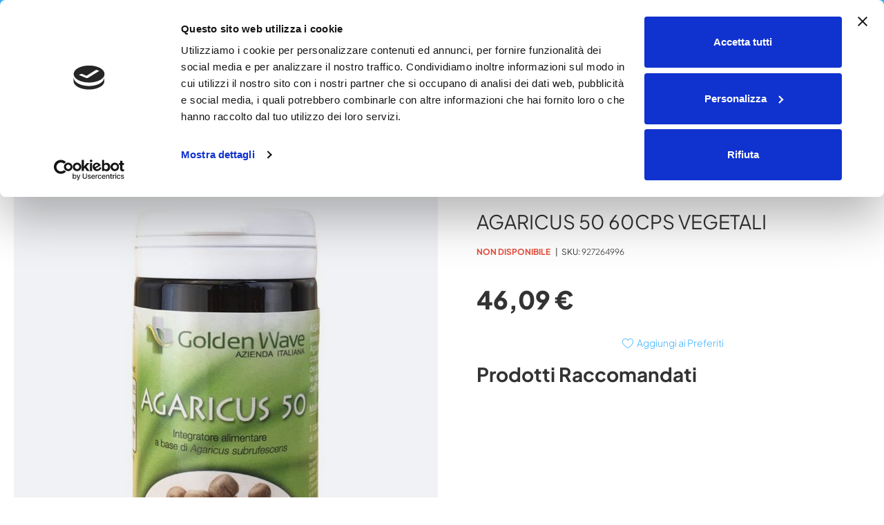

--- FILE ---
content_type: text/html; charset=UTF-8
request_url: https://lafarmaciadelsole.it/pending-categorization/agaricus-50-60cps-vegetali-927264996
body_size: 32636
content:
<!doctype html>
<html lang="it">
    <head prefix="og: http://ogp.me/ns# fb: http://ogp.me/ns/fb# product: http://ogp.me/ns/product#">
        <script type='text/javascript' nonce='NWpvYmppamozc2Zra3I3dnU2Z24yODc2M2MxbXBmZDU='>
    var BASE_URL = 'https\u003A\u002F\u002Flafarmaciadelsole.it\u002F';
    var require = {
        'baseUrl': 'https\u003A\u002F\u002Flafarmaciadelsole.it\u002Fstatic\u002Fversion1757587015\u002Ffrontend\u002FDNAFactory\u002Ffarmaciadelsole_m2\u002Fit_IT'
    };</script>        <meta charset="utf-8"/>
<meta name="title" content="AGARICUS 50 60CPS VEGETALI"/>
<meta name="keywords" content="AGARICUS 50 60CPS VEGETALI"/>
<meta name="robots" content="INDEX,FOLLOW"/>
<meta name="viewport" content="width=device-width, initial-scale=1"/>
<meta name="format-detection" content="telephone=no"/>
<meta name="msapplication-TileColor" content="#ffffff"/>
<meta name="msapplication-TileImage" content="https://lafarmaciadelsole.it/static/version1757587015/frontend/DNAFactory/farmaciadelsole_m2/it_IT/Magento_Theme/favicon/ms-icon-144x144.png"/>
<meta name="theme-color" content="#ffffff"/>
<title>La Farmacia del Sole: AGARICUS 50 60CPS VEGETALI</title>








<script  type="text/javascript"  src="https://lafarmaciadelsole.it/static/version1757587015/frontend/DNAFactory/farmaciadelsole_m2/it_IT/requirejs/require.js"></script>
<script  type="text/javascript"  src="https://lafarmaciadelsole.it/static/version1757587015/frontend/DNAFactory/farmaciadelsole_m2/it_IT/mage/requirejs/mixins.js"></script>
<script  type="text/javascript"  src="https://lafarmaciadelsole.it/static/version1757587015/frontend/DNAFactory/farmaciadelsole_m2/it_IT/requirejs-config.js"></script>
<script  type="text/javascript"  src="https://lafarmaciadelsole.it/static/version1757587015/frontend/DNAFactory/farmaciadelsole_m2/it_IT/Doofinder_Feed/js/df_add_to_cart.js"></script>
<script  type="text/javascript"  src="https://lafarmaciadelsole.it/static/version1757587015/frontend/DNAFactory/farmaciadelsole_m2/it_IT/Amasty_Faq/js/section/product-url.js"></script>
<link  rel="apple-touch-icon" sizes="57x57" href="https://lafarmaciadelsole.it/static/version1757587015/frontend/DNAFactory/farmaciadelsole_m2/it_IT/Magento_Theme/favicon/apple-icon-57x57.png" />
<link  rel="apple-touch-icon" sizes="60x60" href="https://lafarmaciadelsole.it/static/version1757587015/frontend/DNAFactory/farmaciadelsole_m2/it_IT/Magento_Theme/favicon/apple-icon-60x60.png" />
<link  rel="apple-touch-icon" sizes="72x72" href="https://lafarmaciadelsole.it/static/version1757587015/frontend/DNAFactory/farmaciadelsole_m2/it_IT/Magento_Theme/favicon/apple-icon-72x72.png" />
<link  rel="apple-touch-icon" sizes="76x76" href="https://lafarmaciadelsole.it/static/version1757587015/frontend/DNAFactory/farmaciadelsole_m2/it_IT/Magento_Theme/favicon/apple-icon-76x76.png" />
<link  rel="apple-touch-icon" sizes="114x114" href="https://lafarmaciadelsole.it/static/version1757587015/frontend/DNAFactory/farmaciadelsole_m2/it_IT/Magento_Theme/favicon/apple-icon-114x114.png" />
<link  rel="apple-touch-icon" sizes="120x120" href="https://lafarmaciadelsole.it/static/version1757587015/frontend/DNAFactory/farmaciadelsole_m2/it_IT/Magento_Theme/favicon/apple-icon-120x120.png" />
<link  rel="apple-touch-icon" sizes="144x144" href="https://lafarmaciadelsole.it/static/version1757587015/frontend/DNAFactory/farmaciadelsole_m2/it_IT/Magento_Theme/favicon/apple-icon-144x144.png" />
<link  rel="apple-touch-icon" sizes="152x152" href="https://lafarmaciadelsole.it/static/version1757587015/frontend/DNAFactory/farmaciadelsole_m2/it_IT/Magento_Theme/favicon/apple-icon-152x152.png" />
<link  rel="apple-touch-icon" sizes="180x180" href="https://lafarmaciadelsole.it/static/version1757587015/frontend/DNAFactory/farmaciadelsole_m2/it_IT/Magento_Theme/favicon/apple-icon-180x180.png" />
<link  rel="icon" type="image/png" sizes="192x192" href="https://lafarmaciadelsole.it/static/version1757587015/frontend/DNAFactory/farmaciadelsole_m2/it_IT/Magento_Theme/favicon/android-icon-192x192.png" />
<link  rel="icon" type="image/png" sizes="32x32" href="https://lafarmaciadelsole.it/static/version1757587015/frontend/DNAFactory/farmaciadelsole_m2/it_IT/Magento_Theme/favicon/favicon-32x32.png" />
<link  rel="icon" type="image/png" sizes="96x96" href="https://lafarmaciadelsole.it/static/version1757587015/frontend/DNAFactory/farmaciadelsole_m2/it_IT/Magento_Theme/favicon/favicon-96x96.png" />
<link  rel="icon" type="image/png" sizes="16x16" href="https://lafarmaciadelsole.it/static/version1757587015/frontend/DNAFactory/farmaciadelsole_m2/it_IT/Magento_Theme/favicon/favicon-16x16.png" />
<link  rel="manifest" href="https://lafarmaciadelsole.it/static/version1757587015/frontend/DNAFactory/farmaciadelsole_m2/it_IT/Magento_Theme/favicon/manifest.json" />
<link  rel="icon" type="image/x-icon" href="https://lafarmaciadelsole.it/media/favicon/default/pittogramma.png" />
<link  rel="shortcut icon" type="image/x-icon" href="https://lafarmaciadelsole.it/media/favicon/default/pittogramma.png" />
<meta name="google-site-verification" content="cUHo4-nLlD3BsdoyyeKUW2F3nbUd7bEWsB2hlQd-kv0" />
<meta name="facebook-domain-verification" content="grlljk2jhfj1sy4wjglahmke4sy3ql" />

<!-- This site is converting visitors into subscribers and customers with OptinMonster - https://optinmonster.com -->
<script type='text/javascript' nonce='NWpvYmppamozc2Zra3I3dnU2Z24yODc2M2MxbXBmZDU='>(function(d,u,ac){var s=d.createElement('script');s.type='text/javascript';s.src='https://a.omappapi.com/app/js/api.min.js';s.async=true;s.dataset.user=u;s.dataset.account=ac;d.getElementsByTagName('head')[0].appendChild(s);})(document,215968,232261);</script>
<!-- / https://optinmonster.com -->

<style>
#easynolo_bancasellapro-form #alternative-payments-wrapper {
display: none!important;
}
.checkout-index-index .payment-option.discount-code {
    display: none;
}
</style>

<script defer>
    (function () {
        // --- Utilità ---
        var processed = new WeakSet();

        function isElement(node) {
            return node && node.nodeType === 1;
        }

        function isNaturallyFocusable(el) {
            var tag = el.tagName.toLowerCase();
            if (tag === 'a') return el.hasAttribute('href');
            return ['button', 'input', 'select', 'textarea'].indexOf(tag) !== -1;
        }

        function safeSet(el, attr, value) {
            if (!el.hasAttribute(attr)) el.setAttribute(attr, value);
        }

        // --- Regole per singolo elemento ---
        function applyRulesToElement(el) {
            if (!isElement(el)) return;

            // marca come visto, aiuta a non ripetere lavoro inutile
            if (!processed.has(el)) processed.add(el);

            var tag = el.tagName.toLowerCase();

            // 1) <a href="#"> => role="button" (+ tabindex se non focusable)
            if (tag === 'a' && el.getAttribute('href') === '#' && !el.hasAttribute('role')) {
                el.setAttribute('role', 'button');
                if (!el.hasAttribute('tabindex') && !isNaturallyFocusable(el)) {
                    el.setAttribute('tabindex', '0');
                }
            }

            // 2) Link target="_blank" => aria-label se manca (usa il testo)
            if (tag === 'a' && el.getAttribute('target') === '_blank' && !el.hasAttribute('aria-label')) {
                var text = (el.textContent || '').trim();
                if (text.length > 0) {
                    el.setAttribute('aria-label', text + ' - opens in new tab');
                }
            }

            // 2.1) Link con href valorizzato e senza aria-label => estrai path finale
            if (tag === 'a' && el.hasAttribute('href') && !el.hasAttribute('aria-label')) {
                var href = el.getAttribute('href');
                if (href && href !== '#') {
                    try {
                        var cleanHref = href.split('?')[0].split('#')[0];
                        var parts = cleanHref.split('/');
                        var last = parts.filter(function (p) { return p; }).pop();
                        if (last) {
                            var label = decodeURIComponent(last)
                                .replace(/[-_]/g, ' ')
                                .replace(/[^\w\sàèéìòùÀÈÉÌÒÙ]/gi, '')
                                .trim();
                            if (label) el.setAttribute('aria-label', label);
                        }
                    } catch (e) { /* noop */ }
                }
            }

            // 3) Form di ricerca => role="search"
            if (el.id === 'search_mini_form') {
                el.setAttribute('role', 'search');
            }

            // 4) Icone visive => role="presentation" se classe contiene "-icon"
            if (
                (tag === 'i' || tag === 'em' || tag === 'span') &&
                /\-icon/.test(el.className || '') &&
                !el.hasAttribute('role')
            ) {
                el.setAttribute('role', 'presentation');
            }

            // 5) SVG: rimuovi role="img", metti alt e role="presentation" se mancano
            if (tag === 'svg') {
                if (el.getAttribute('role') === 'img') el.removeAttribute('role');
                safeSet(el, 'alt', 'Icona');
                safeSet(el, 'role', 'presentation');
            }

            // 6) Elementi "cliccabili" via classi/stile
            var isClickableByClass =
                el.classList.contains('cursor-pointer') ||
                el.classList.contains('group/button') || // tailwind escapa la slash
                el.classList.contains('swiper-button-prev') ||
                el.classList.contains('swiper-button-next') ||
                el.classList.contains('swiper-pagination-bullet') ||
                el.classList.contains('amshopby-choice') ||
                el.classList.contains('search-utils') ||
                el.classList.contains('ui-slider-handle') ||
                el.classList.contains('am-show-more') ||
                el.classList.contains('product-item-link');

            var hasPointerStyle =
                (el.getAttribute('style') || '').toLowerCase().indexOf('cursor: pointer') !== -1;

            if ((isClickableByClass || hasPointerStyle) && !el.hasAttribute('role')) {
                var isNativeButton =
                    tag === 'button' || (tag === 'input' && ['button', 'submit', 'reset'].indexOf(el.type) !== -1);

                if (!isNativeButton) {
                    el.setAttribute('role', 'button');
                    if (!el.hasAttribute('tabindex') && !isNaturallyFocusable(el)) {
                        el.setAttribute('tabindex', '0');
                    }
                    safeSet(el, 'aria-label', 'Action');
                }
            }

            // 7) Elementi con @click/@click.prevent/x-on:click => role="button"
            var hasAlpineClick =
                el.hasAttribute('@click') || el.hasAttribute('@click.prevent') || el.hasAttribute('x-on:click');
            if (hasAlpineClick && !el.hasAttribute('role') && tag !== 'button') {
                el.setAttribute('role', 'button');
                if (!el.hasAttribute('tabindex') && !isNaturallyFocusable(el)) {
                    el.setAttribute('tabindex', '0');
                }
                safeSet(el, 'aria-label', 'Action');
            }

            // 9) Pseudo-button: a/span/div con comportamento da bottone
            if (tag === 'a' || tag === 'span' || tag === 'div') {
                var isButtonLike =
                    hasAlpineClick ||
                    el.hasAttribute('onclick') ||
                    el.hasAttribute('@keyup.enter') ||
                    el.hasAttribute('x-on:keyup.enter') ||
                    el.classList.contains('cursor-pointer') ||
                    el.classList.contains('badge-container') ||
                    el.classList.contains('rating-summary');

                if (isButtonLike) {
                    if (!el.hasAttribute('role')) el.setAttribute('role', 'button');
                    if (!isNaturallyFocusable(el) && !el.hasAttribute('tabindex')) el.setAttribute('tabindex', '0');
                    safeSet(el, 'aria-label', 'Action');
                }
            }

            // 8) Cookiebot title: rimozione attributi impropri
            if (el.id === 'CybotCookiebotDialogBodyContentTitle') {
                if (el.getAttribute('role') === 'heading') el.removeAttribute('role');
                if (el.hasAttribute('aria-level')) el.removeAttribute('aria-level');
            }
        }

        // --- Applicazione su un sottoalbero ---
        function applyRulesDeep(root) {
            if (!root || !isElement(root)) return;

            // Applica al nodo radice
            applyRulesToElement(root);

            // Selettori che coprono la maggior parte dei casi; evitiamo query * globale
            var selectors = [
                "[href='#']:not([role])",
                "a[target='_blank']:not([aria-label])",
                "a[href]:not([aria-label])",
                "#search_mini_form",
                "i[class*='-icon']:not([role])",
                "em[class*='-icon']:not([role])",
                "span[class*='-icon']:not([role])",
                "svg",
                ".cursor-pointer",
                ".group\\/button",
                "[style*='cursor: pointer']",
                ".swiper-button-prev",
                ".swiper-button-next",
                ".swiper-pagination-bullet",
                ".product-item-link",
                "a",
                "span",
                "div",
                "*[onclick]",
                "#CybotCookiebotDialogBodyContentTitle",
                ".search-utils",
                "#contentarea",
                ".ui-slider-handle",
                ".amshopby-choice",
                ".am-show-more",
                "#gallery-prev-area",
                "#gallery-next-area",
                "#contentarea"
            ].join(',');

            var nodes = root.querySelectorAll ? root.querySelectorAll(selectors) : [];
            for (var i = 0; i < nodes.length; i++) {
                applyRulesToElement(nodes[i]);
            }
        }

        // --- Osservazione del DOM per contenuti dinamici ---
        var observer = new MutationObserver(function (mutations) {
            for (var i = 0; i < mutations.length; i++) {
                var m = mutations[i];

                if (m.type === 'childList') {
                    m.addedNodes && Array.prototype.forEach.call(m.addedNodes, function (n) {
                        if (isElement(n)) applyRulesDeep(n);
                    });
                }

                if (m.type === 'attributes') {
                    if (isElement(m.target)) applyRulesToElement(m.target);
                }
            }
        });

        function start() {
            // Passata iniziale su tutto il documento
            applyRulesDeep(document.documentElement);

            // Osserva cambi su body
            observer.observe(document.body || document.documentElement, {
                childList: true,
                subtree: true,
                attributes: true,
                // Includiamo alcuni attributi noti (NB: alcuni, come "@click", possono esistere in DOM)
                attributeFilter: [
                    'href', 'target', 'role', 'tabindex', 'aria-label', 'class', 'style',
                    'onclick', 'id', 'type',
                    '@click', '@click.prevent', 'x-on:click', '@keyup.enter', 'x-on:keyup.enter'
                ]
            });

            // Gestione Cookiebot se già presente
            var cb = document.getElementById('CybotCookiebotDialogBodyContentTitle');
            if (cb) applyRulesToElement(cb);
        }

        // Avvio quando DOM è pronto (con defer questo di solito è già vero)
        if (document.readyState === 'loading') {
            document.addEventListener('DOMContentLoaded', start, { once: true });
        } else {
            try { start(); } catch (e) { /* noop in produzione */ }
        }
    })();
</script>
            <script type='text/javascript' nonce='NWpvYmppamozc2Zra3I3dnU2Z24yODc2M2MxbXBmZDU='>
        require([
            'jquery'
        ], function ($) {

            function trackAddToCart(content_ids, content_name, content_category, value, eventId) {
                fbq('set', 'agent', 'magento2-0.0.0-1.4.5', '322448116258506');
                fbq('track', 'AddToCart', {
                        source: "magento2",
                        pluginVersion: "1.4.5",
                        content_type: "product",
                        currency: "EUR",
                        content_ids: content_ids,
                        content_name: content_name,
                        content_category: content_category,
                        value: value
                    },
                    {
                        eventID: eventId
                    }
                );
            }

            var product_info_url = 'https://lafarmaciadelsole.it/fbe/Pixel/ProductInfoForAddToCart';

            $(document).on('ajax:addToCart', function (event, data) {
                var product_sku = data.sku;
                var form_key = jQuery("[name='form_key']").val();
                $.ajax({
                    url: product_info_url,
                    data: {
                        product_sku: product_sku,
                        form_key: form_key
                    },
                    type: 'post',
                    dataType: 'json',
                    success: function (res) {
                        trackAddToCart(
                            [res.id],
                            res.name,
                            res.content_category,
                            res.value,
                            res.event_id
                        );
                    }
                });
            });
        });
    </script>
    
<!-- Google Tag Manager by MagePal -->
<script type='text/javascript' nonce='NWpvYmppamozc2Zra3I3dnU2Z24yODc2M2MxbXBmZDU='>
    window.dataLayer = window.dataLayer || [];

</script>

<script type="text/x-magento-init">
    {
        "*": {
            "magepalGtmDatalayer": {
                "isCookieRestrictionModeEnabled": 0,
                "currentWebsite": 1,
                "cookieName": "user_allowed_save_cookie",
                "dataLayer": "dataLayer",
                "accountId": "GTM-WWVVCHR",
                "data": [{"ecommerce":{"currencyCode":"EUR"},"pageType":"catalog_product_view","list":"detail"},{"event":"productPage","product":{"id":"147","sku":"927264996","parent_sku":"927264996","product_type":"simple","name":"AGARICUS 50 60CPS VEGETALI","price":41.9,"attribute_set_id":"4","path":"Pending Categorization > AGARICUS 50 60CPS VEGETALI","category":"Pending Categorization","image_url":"https:\/\/lafarmaciadelsole.it\/media\/catalog\/product\/1\/9\/195456.jpg"}},{"event":"allPage"},{"event":"catalogProductViewPage"}],
                "isGdprEnabled": 0,
                "gdprOption": 0,
                "addJsInHeader": 0,
                "containerCode": ""
            }
        }
    }
</script>
<!-- End Google Tag Manager by MagePal -->
<!-- Meta Business Extension for Magento 2 -->
<!-- Meta Pixel Code -->
<script type='text/javascript' nonce='NWpvYmppamozc2Zra3I3dnU2Z24yODc2M2MxbXBmZDU='>
!function(f,b,e,v,n,t,s){if(f.fbq)return;n=f.fbq=function(){n.callMethod?
n.callMethod.apply(n,arguments):n.queue.push(arguments)};if(!f._fbq)f._fbq=n;
n.push=n;n.loaded=!0;n.version='2.0';n.queue=[];t=b.createElement(e);t.async=!0;
t.src=v;s=b.getElementsByTagName(e)[0];s.parentNode.insertBefore(t,s)}(window,
document,'script','//connect.facebook.net/en_US/fbevents.js');
    fbq(
  'init',
  '322448116258506',
    {},
  {agent: 'magento2-0.0.0-1.4.5' }
);
fbq('track', 'PageView', {
  source: "magento2",
  pluginVersion: "1.4.5"
});
</script>
<noscript>
    <img height="1" width="1" style="display:none"
     src="https://www.facebook.com/tr?id=322448116258506&ev=PageView&noscript=1&a=magento2-0.0.0-1.4.5" />
        </noscript>
<!-- End Meta Pixel Code -->

<style type="text/css" data-type="criticalCss">
    </style>

<style type="text/css" data-type="criticalCss">
    body{margin:0}.page-main{flex-grow:1}.product-image-wrapper{display:block;height:0;overflow:hidden;position:relative;z-index:1}.product-image-wrapper .product-image-photo{bottom:0;display:block;height:auto;left:0;margin:auto;max-width:100%;position:absolute;right:0;top:0;width:auto}.product-image-container{display:inline-block}.modal-popup{position:fixed}.page-wrapper{display:flex;flex-direction:column;min-height:100vh}.action.skip:not(:focus),.block.newsletter .label,.page-header .switcher .label,.product-item-actions .actions-secondary>.action span{border:0;clip:rect(0, 0, 0, 0);height:1px;margin:-1px;overflow:hidden;padding:0;position:absolute;width:1px}.alink,a{color:#006bb4;text-decoration:none}.page-header .panel.wrapper{background-color:#6e716e;color:#fff}.header.panel>.header.links{list-style:none none;float:right;font-size:0;margin-right:20px}.header.panel>.header.links>li{font-size:14px;margin:0 0 0 15px}.block-search .action.search,.block-search .block-title,.block-search .nested,.block.newsletter .title,.breadcrumbs .item,.nav-toggle,.no-display,.page-footer .switcher .options ul.dropdown,.page-header .switcher .options ul.dropdown{display:none}.block-search .label>span{height:1px;overflow:hidden;position:absolute}.page-footer{margin-top:25px}.block.newsletter .actions{display:table-cell;vertical-align:top;width:1%}.block-banners .banner-items,.block-banners-inline .banner-items,.block-event .slider-panel .slider,.footer.content ul,.product-items{margin:0;padding:0;list-style:none none}.copyright{background-color:#6e716e;color:#fff;box-sizing:border-box;display:block;padding:10px;text-align:center}.modal-popup,.modal-slide{visibility:hidden;opacity:0}input[type=email],input[type=number],input[type=password],input[type=search],input[type=text],input[type=url]{background:#fff;background-clip:padding-box;border:1px solid #c2c2c2;border-radius:1px;font-size:14px;height:32px;line-height:1.42857143;padding:0 9px;vertical-align:baseline;width:100%;box-sizing:border-box}.action.primary{background:#1979c3;border:1px solid #1979c3;color:#fff;font-weight:600;padding:7px 15px}.block.newsletter .form.subscribe{display:table}.load.indicator{background-color:rgba(255,255,255,0.7);z-index:9999;bottom:0;left:0;position:fixed;right:0;top:0;position:absolute}.load.indicator:before{background:transparent url(../images/loader-2.gif) no-repeat 50% 50%;border-radius:5px;height:160px;width:160px;bottom:0;box-sizing:border-box;content:'';left:0;margin:auto;position:absolute;right:0;top:0}.load.indicator>span{display:none}.loading-mask{bottom:0;left:0;margin:auto;position:fixed;right:0;top:0;z-index:100;background:rgba(255,255,255,0.5)}.loading-mask .loader>img{bottom:0;left:0;margin:auto;position:fixed;right:0;top:0;z-index:100}.loading-mask .loader>p{display:none}body>.loading-mask{z-index:9999}._block-content-loading{position:relative}@media (min-width:1024px),print{body,html{height:100%}.page-header{border:0;margin-bottom:0}.nav-sections-item-title,.section-item-content .switcher-currency,ul.header.links li.customer-welcome,ul.level0.submenu{display:none}.abs-add-clearfix-desktop:after,.abs-add-clearfix-desktop:before,.account .column.main .block.block-order-details-view:after,.account .column.main .block.block-order-details-view:before,.account .column.main .block:not(.widget) .block-content:after,.account .column.main .block:not(.widget) .block-content:before,.account .page-title-wrapper:after,.account .page-title-wrapper:before,.block-addresses-list .items.addresses:after,.block-addresses-list .items.addresses:before,.block-cart-failed .block-content:after,.block-cart-failed .block-content:before,.block-giftregistry-shared .item-options:after,.block-giftregistry-shared .item-options:before,.block-wishlist-management:after,.block-wishlist-management:before,.cart-container:after,.cart-container:before,.data.table .gift-wrapping .content:after,.data.table .gift-wrapping .content:before,.data.table .gift-wrapping .nested:after,.data.table .gift-wrapping .nested:before,.header.content:after,.header.content:before,.login-container:after,.login-container:before,.magento-rma-guest-returns .column.main .block.block-order-details-view:after,.magento-rma-guest-returns .column.main .block.block-order-details-view:before,.order-links:after,.order-links:before,.order-review-form:after,.order-review-form:before,.page-header .header.panel:after,.page-header .header.panel:before,.paypal-review .block-content:after,.paypal-review .block-content:before,.paypal-review-discount:after,.paypal-review-discount:before,.sales-guest-view .column.main .block.block-order-details-view:after,.sales-guest-view .column.main .block.block-order-details-view:before,[class^=sales-guest-] .column.main .block.block-order-details-view:after,[class^=sales-guest-] .column.main .block.block-order-details-view:before{content:'';display:table}.abs-add-clearfix-desktop:after,.account .column.main .block.block-order-details-view:after,.account .column.main .block:not(.widget) .block-content:after,.account .page-title-wrapper:after,.block-addresses-list .items.addresses:after,.block-cart-failed .block-content:after,.block-giftregistry-shared .item-options:after,.block-wishlist-management:after,.cart-container:after,.data.table .gift-wrapping .content:after,.data.table .gift-wrapping .nested:after,.header.content:after,.login-container:after,.magento-rma-guest-returns .column.main .block.block-order-details-view:after,.order-links:after,.order-review-form:after,.page-header .header.panel:after,.paypal-review .block-content:after,.paypal-review-discount:after,.sales-guest-view .column.main .block.block-order-details-view:after,[class^=sales-guest-] .column.main .block.block-order-details-view:after{clear:both}.block.category.event,.breadcrumbs,.footer.content,.header.content,.navigation,.page-header .header.panel,.page-main,.page-wrapper>.page-bottom,.page-wrapper>.widget,.top-container{box-sizing:border-box;margin-left:auto;margin-right:auto;max-width:1280px;padding-left:20px;padding-right:20px;width:auto}.panel.header{padding:10px 20px}.page-header .switcher{float:right;margin-left:15px;margin-right:-6px}.header.panel>.header.links>li>a{color:#fff}.header.content{padding:30px 20px 0}.compare.wrapper{list-style:none none}.nav-sections{margin-bottom:25px}.nav-sections-item-content>.navigation{display:block}.navigation ul{margin-top:0;margin-bottom:0;padding:0 8px;position:relative}.navigation .level0{margin:0 10px 0 0;display:inline-block}.navigation .level0>.level-top{color:#575757;line-height:47px;padding:0 12px}.page-main{width:100%}.footer.content ul{padding-right:50px}.footer.content .block{float:right}.block.newsletter{width:34%}}@media only screen and (max-width:767px){.compare.wrapper,.panel.wrapper,[class*=block-compare]{display:none}.page-header .header.panel,.page-main{padding-left:15px;padding-right:15px}.header.content{padding-top:10px}.nav-sections-items:after,.nav-sections-items:before{content:'';display:table}.nav-sections-items:after{clear:both}.nav-sections{width:100vw;position:fixed;left:-100vw}}.skeleton-easy{width:auto;-webkit-mask:linear-gradient(#000 0 0) bottom right / 100% 100%;-webkit-mask-repeat:no-repeat;background:linear-gradient(90deg, #cccccc38 40%, #fff, #cccccc38 60%) right/300% 100%;animation:skeleton-animation 1s linear infinite}@keyframes skeleton-animation{to{background-position:left}}:root{--fs-xl:21px;--fs-l:16px;--fs-base:14px;--fs-s:12px;--fs-xs:9px;--fs-h1:20px;--fs-h2:16px;--fs-h3:16px;--fs-h4:14px;--fs-h5:14px;--fs-h6:12px;--layout-max-width:1280px;scroll-behavior:smooth;--sb-color:#3db2ff;--sb-bg:transparent;--sb-radius:0;--sb-spacing:0;--sb-inactive:#64c1ff;--scrollbar-width:6px;--actual-scrollbar-width:6px;--sb-width:thin;scrollbar-color:var(--sb-color) var(--sb-bg);scrollbar-width:var(--sb-width);--breakpoint-xxs:320px;--breakpoint-xs:480px;--breakpoint-sm:768px;--breakpoint-md:1024px;--breakpoint-lg:1280px;--breakpoint-xl:1440px;--c-icon-width:0px;--c-icon-text-gutter:0px;--c-icon-border-gutter:15px;--label-as-placeholder:true;--input-height:50px;--sat:env(safe-area-inset-top);--sar:env(safe-area-inset-right);--sab:env(safe-area-inset-bottom);--sal:env(safe-area-inset-left)}:root::-webkit-scrollbar,:root ::-webkit-scrollbar{width:var(--actual-scrollbar-width)}:root::-webkit-scrollbar-track,:root ::-webkit-scrollbar-track{background:var(--sb-bg)}:root::-webkit-scrollbar-thumb,:root ::-webkit-scrollbar-thumb{background-color:var(--sb-color);border-radius:var(--sb-radius);border-width:var(--sb-spacing);border-style:solid;border-color:var(--sb-bg)}:root ::-webkit-scrollbar-thumb:window-inactive,:root::-webkit-scrollbar-thumb :window-inactive,:root ::-webkit-scrollbar-thumb :window-inactive{background-color:var(--sb-inactive)}::selection{color:#fff;background:#3db2ff}::-moz-selection{color:#fff;background:#3db2ff}select option:checked{color:#333;background:linear-gradient(#c5e8ff, #c5e8ff);background-color:#c5e8ff}select :not([multiple]) option:hover,select[multiple]:focus option:checked{color:#fff;background:linear-gradient(#3db2ff, #3db2ff);background-color:#3db2ff;box-shadow:0 0 10px 100px #3db2ff inset}*,*::after,*::before{box-sizing:border-box}.mx-layout{margin-right:var(--layout-gutter);margin-left:var(--layout-gutter)}.px-layout{padding-right:var(--layout-gutter);padding-left:var(--layout-gutter)}.mx-nlayout{margin-right:calc(-1 * var(--layout-gutter));margin-left:calc(-1 * var(--layout-gutter))}.full-width-container,[data-content-type='row'][data-appearance='full-bleed'],[data-content-type='row'][data-appearance='full-width']{position:relative;right:auto;overflow-x:hidden;width:calc(100vw - var(--scrollbar-width));left:calc((100% - 100vw + var(--scrollbar-width))/2)}.columns{display:-webkit-flex;display:-ms-flexbox;display:flex;-webkit-flex-wrap:wrap;flex-wrap:wrap;box-sizing:border-box}.columns:after{clear:both;content:' ';display:block;height:0;overflow:hidden;visibility:hidden}.columns .column.main{padding-bottom:40px;-webkit-flex-basis:auto;flex-basis:auto;-webkit-flex-grow:1;flex-grow:1;-ms-flex-order:2;-webkit-order:2;order:2;width:100%}.columns .sidebar-main{-webkit-flex-grow:1;flex-grow:1;-webkit-flex-basis:100%;flex-basis:100%;-ms-flex-order:1;-webkit-order:1;order:1}.columns .sidebar-additional{-webkit-flex-grow:1;flex-grow:1;-webkit-flex-basis:100%;flex-basis:100%;-ms-flex-order:3;-webkit-order:3;order:3}.navigation,.breadcrumbs,.page-header .header.panel,.header.content,.footer.content,.page-main,.page-wrapper>.widget,.page-wrapper>.page-bottom,.block.category.event,.top-container{padding-left:max(var(--layout-gutter), var(--sal));padding-right:max(var(--layout-gutter), var(--sar))}.action-toggle,.header.content>.link,.minicart-wrapper{text-align:center}.action-toggle>a,.header.content>.link>a,.minicart-wrapper>a{position:relative;display:block;--hic:#333;font-size:1.2rem;color:var(--hic)}.action-toggle>a:hover,.header.content>.link>a:hover,.minicart-wrapper>a:hover,._has-auth-shown .authentication-wrapper.action-toggle>a,._has-auth-shown .authentication-wrapper.minicart-wrapper>a{--hic:#3db2ff;text-decoration:none}.action-toggle>a .text,.header.content>.link>a .text,.minicart-wrapper>a .text{font-weight:500;text-overflow:ellipsis;width:100px;overflow:hidden;white-space:nowrap;margin:3px -25px -3px}.action-toggle>a .counter,.header.content>.link>a .counter,.minicart-wrapper>a .counter{position:absolute;top:0;left:50%;line-height:17px;min-width:17px;border-radius:8.5px;text-align:center;background-color:#3db2ff;font-weight:700;color:#fff;padding:0 3px;transform:translate(3px, -25%)}.action-toggle svg,.header.content>.link svg,.minicart-wrapper svg{width:100%;max-width:29px;display:block;margin:auto;fill:var(--hic)}.fieldset{border:0;margin:0 0 30px;padding:0;letter-spacing:-.31em}.fieldset>*{letter-spacing:normal}.fieldset>.legend{margin:0 0 20px;padding:0 0 10px;width:100%;box-sizing:border-box;float:left;line-height:1.2;font-size:1.8rem;font-weight:300}.fieldset>.legend+br{clear:both;display:block;height:0;overflow:hidden;visibility:hidden}.fieldset:last-child{margin-bottom:20px}.fieldset>.field,.fieldset>.fields>.field{margin:0 0 20px}.fieldset>.field>.label,.fieldset>.fields>.field>.label{margin:0 0 8px;display:inline-block}.fieldset>.field:last-child,.fieldset>.fields>.field:last-child{margin-bottom:0}.fieldset>.field>.label,.fieldset>.fields>.field>.label{color:#999;font-weight:500}.fieldset>.field>.label+br,.fieldset>.fields>.field>.label+br{display:none}.fieldset>.field .choice input,.fieldset>.fields>.field .choice input{vertical-align:top}.fieldset>.field .fields.group:before,.fieldset>.fields>.field .fields.group:before,.fieldset>.field .fields.group:after,.fieldset>.fields>.field .fields.group:after{content:'';display:table}.fieldset>.field .fields.group:after,.fieldset>.fields>.field .fields.group:after{clear:both}.fieldset>.field .fields.group .field,.fieldset>.fields>.field .fields.group .field{box-sizing:border-box;float:left}.fieldset>.field .fields.group.group-2 .field,.fieldset>.fields>.field .fields.group.group-2 .field{width:50% !important}.fieldset>.field .fields.group.group-3 .field,.fieldset>.fields>.field .fields.group.group-3 .field{width:33.3% !important}.fieldset>.field .fields.group.group-4 .field,.fieldset>.fields>.field .fields.group.group-4 .field{width:25% !important}.fieldset>.field .fields.group.group-5 .field,.fieldset>.fields>.field .fields.group.group-5 .field{width:20% !important}.fieldset>.field .addon,.fieldset>.fields>.field .addon{display:-webkit-inline-flex;display:-ms-inline-flexbox;display:inline-flex;-webkit-flex-wrap:nowrap;flex-wrap:nowrap;padding:0;width:100%}.fieldset>.field .addon textarea,.fieldset>.fields>.field .addon textarea,.fieldset>.field .addon select,.fieldset>.fields>.field .addon select,.fieldset>.field .addon input,.fieldset>.fields>.field .addon input{-ms-flex-order:2;-webkit-order:2;order:2;-webkit-flex-basis:100%;flex-basis:100%;display:inline-block;margin:0;width:auto}.fieldset>.field .addon .addbefore,.fieldset>.fields>.field .addon .addbefore,.fieldset>.field .addon .addafter,.fieldset>.fields>.field .addon .addafter{background:#fff;background-clip:padding-box;border:1px solid #abb4c2;border-radius:0;font-family:'Plus Jakarta Sans','Helvetica Neue',Helvetica,Arial,sans-serif;font-size:16px;height:50px;line-height:50px;padding:0 15px;vertical-align:baseline;width:100%;box-sizing:border-box;-ms-flex-order:3;-webkit-order:3;order:3;display:inline-block;vertical-align:middle;white-space:nowrap;width:auto}.fieldset>.field .addon .addbefore:focus,.fieldset>.fields>.field .addon .addbefore:focus,.fieldset>.field .addon .addafter:focus,.fieldset>.fields>.field .addon .addafter:focus{border:1px solid #3db2ff}.fieldset>.field .addon .addbefore:disabled,.fieldset>.fields>.field .addon .addbefore:disabled,.fieldset>.field .addon .addafter:disabled,.fieldset>.fields>.field .addon .addafter:disabled{opacity:.5}.fieldset>.field .addon .addbefore::-moz-placeholder,.fieldset>.fields>.field .addon .addbefore::-moz-placeholder,.fieldset>.field .addon .addafter::-moz-placeholder,.fieldset>.fields>.field .addon .addafter::-moz-placeholder{color:#575757}.fieldset>.field .addon .addbefore::-webkit-input-placeholder,.fieldset>.fields>.field .addon .addbefore::-webkit-input-placeholder,.fieldset>.field .addon .addafter::-webkit-input-placeholder,.fieldset>.fields>.field .addon .addafter::-webkit-input-placeholder{color:#575757}.fieldset>.field .addon .addbefore:-ms-input-placeholder,.fieldset>.fields>.field .addon .addbefore:-ms-input-placeholder,.fieldset>.field .addon .addafter:-ms-input-placeholder,.fieldset>.fields>.field .addon .addafter:-ms-input-placeholder{color:#575757}.fieldset>.field .addon .addbefore,.fieldset>.fields>.field .addon .addbefore{float:left;-ms-flex-order:1;-webkit-order:1;order:1}.fieldset>.field .additional,.fieldset>.fields>.field .additional{margin-top:10px}.fieldset>.field.required>.label:after,.fieldset>.fields>.field.required>.label:after,.fieldset>.field._required>.label:after,.fieldset>.fields>.field._required>.label:after{content:'*';color:#e74c3c;font-size:1.2rem;font-size:var(--fs-s);margin:0 0 0 5px}.fieldset>.field .note,.fieldset>.fields>.field .note{font-size:1.2rem;font-size:var(--fs-s);margin:3px 0 0;padding:0;display:inline-block;text-decoration:none}.fieldset>.field .note:before,.fieldset>.fields>.field .note:before{-webkit-font-smoothing:antialiased;-moz-osx-font-smoothing:grayscale;font-size:24px;line-height:12px;font-family:'corona-radiata-icons';vertical-align:middle;display:inline-block;font-weight:normal;overflow:hidden;speak:none;text-align:center}.fieldset>.field.choice .label,.fieldset>.fields>.field.choice .label{display:inline;font-weight:normal;margin:0}.column:not(.main) .fieldset>.field .label,.column:not(.main) .fieldset>.fields>.field .label{font-weight:normal}.fieldset>.field:not(.choice):not(.field-checkbox):not(.field-radio):not(.field-switch),.fieldset>.fields>.field:not(.choice):not(.field-checkbox):not(.field-radio):not(.field-switch){position:relative}.fieldset>.field:not(.choice):not(.field-checkbox):not(.field-radio):not(.field-switch) .label,.fieldset>.fields>.field:not(.choice):not(.field-checkbox):not(.field-radio):not(.field-switch) .label{position:absolute;z-index:10;margin:0 15px;top:0;bottom:auto;height:50px;pointer-events:none;display:-webkit-flex;display:-ms-flexbox;display:flex;-webkit-align-items:center;-ms-align-items:center;align-items:center}.fieldset>.field:not(.choice):not(.field-checkbox):not(.field-radio):not(.field-switch) .label.not-empty,.fieldset>.fields>.field:not(.choice):not(.field-checkbox):not(.field-radio):not(.field-switch) .label.not-empty,.fieldset>.field:not(.choice):not(.field-checkbox):not(.field-radio):not(.field-switch) .label.multiple,.fieldset>.fields>.field:not(.choice):not(.field-checkbox):not(.field-radio):not(.field-switch) .label.multiple{display:none}.fieldset>.field:not(.choice):not(.field-checkbox):not(.field-radio):not(.field-switch) .label:not(.not-empty):not(.focus)+.control:not(.not-empty):not(.focus)>input,.fieldset>.fields>.field:not(.choice):not(.field-checkbox):not(.field-radio):not(.field-switch) .label:not(.not-empty):not(.focus)+.control:not(.not-empty):not(.focus)>input{color:transparent}.fieldset>.field:not(.choice):not(.field-checkbox):not(.field-radio):not(.field-switch) .label:not(.not-empty):not(.focus)+.control:not(.not-empty):not(.focus)>input::-webkit-input-placeholder,.fieldset>.fields>.field:not(.choice):not(.field-checkbox):not(.field-radio):not(.field-switch) .label:not(.not-empty):not(.focus)+.control:not(.not-empty):not(.focus)>input::-webkit-input-placeholder{color:transparent}.fieldset>.field:not(.choice):not(.field-checkbox):not(.field-radio):not(.field-switch) .label:not(.not-empty):not(.focus)+.control:not(.not-empty):not(.focus)>input::-moz-placeholder,.fieldset>.fields>.field:not(.choice):not(.field-checkbox):not(.field-radio):not(.field-switch) .label:not(.not-empty):not(.focus)+.control:not(.not-empty):not(.focus)>input::-moz-placeholder{color:transparent}.fieldset>.field:not(.choice):not(.field-checkbox):not(.field-radio):not(.field-switch) .label:not(.not-empty):not(.focus)+.control:not(.not-empty):not(.focus)>input::-ms-placeholder,.fieldset>.fields>.field:not(.choice):not(.field-checkbox):not(.field-radio):not(.field-switch) .label:not(.not-empty):not(.focus)+.control:not(.not-empty):not(.focus)>input::-ms-placeholder{color:transparent}.fieldset>.field:not(.choice):not(.field-checkbox):not(.field-radio):not(.field-switch) .label:not(.not-empty):not(.focus)+.control:not(.not-empty):not(.focus)>input::placeholder,.fieldset>.fields>.field:not(.choice):not(.field-checkbox):not(.field-radio):not(.field-switch) .label:not(.not-empty):not(.focus)+.control:not(.not-empty):not(.focus)>input::placeholder{color:transparent}.fieldset>.field .field.choice,.fieldset>.fields>.field .field.choice{margin-bottom:10px}.fieldset>.field .field.choice:last-child,.fieldset>.fields>.field .field.choice:last-child{margin-bottom:0}.fieldset>.field input[type=file],.fieldset>.fields>.field input[type=file]{margin:5px 0}legend.label{width:auto}.legend+.fieldset,.legend+div{clear:both}.legend>span{margin-right:5px}fieldset.field{border:0;padding:0}.field.date .time-picker{display:inline-block;margin-top:10px;white-space:nowrap}.field .message.warning{margin-top:10px}select{-webkit-appearance:none;-moz-appearance:none;-ms-appearance:none;appearance:none;background-size:30px 60px;text-indent:.01em;text-overflow:''}select::-ms-expand{display:none}select.admin__control-multiselect{height:auto}.field-error,div.mage-error{margin-top:7px;color:#e74c3c}.field-error{color:#e74c3c;font-size:1.2rem;font-size:var(--fs-s)}.product-options-wrapper .date.required div[for*='options'].mage-error{display:none !important}.field .tooltip{position:relative}.field .tooltip .tooltip-content{background:#fff;max-width:360px;min-width:210px;padding:12px 16px;z-index:100;display:none;position:absolute;text-align:left;color:#333;line-height:1.4;border:1px solid #bbb;margin-left:5px;left:100%;top:0}.field .tooltip .tooltip-content:after,.field .tooltip .tooltip-content:before{border:solid transparent;content:'';height:0;position:absolute;width:0}.field .tooltip .tooltip-content:after{border-width:5px;border-color:transparent}.field .tooltip .tooltip-content:before{border-width:6px;border-color:transparent}.field .tooltip .tooltip-content:after,.field .tooltip .tooltip-content:before{right:100%}.field .tooltip .tooltip-content:after{border-right-color:#fff;margin-top:-5px;top:15px}.field .tooltip .tooltip-content:before{border-right-color:#bbb;margin-top:-6px;top:15px}.field .tooltip .tooltip-toggle{cursor:help}.field .tooltip .tooltip-toggle:hover+.tooltip-content,.field .tooltip .tooltip-toggle:focus+.tooltip-content,.field .tooltip:hover .tooltip-content{display:block}.field .tooltip .tooltip-content{min-width:200px;white-space:normal}input:focus~.tooltip .tooltip-content,select:focus~.tooltip .tooltip-content{display:block}._has-datepicker~.ui-datepicker-trigger{background-image:none;background:none;-moz-box-sizing:content-box;border:0;box-shadow:none;line-height:inherit;margin:0;padding:0;text-shadow:none;font-weight:400;display:block;text-decoration:none;display:inline-block;margin-top:-4px;vertical-align:middle}._has-datepicker~.ui-datepicker-trigger:focus,._has-datepicker~.ui-datepicker-trigger:active{background:none;border:none}._has-datepicker~.ui-datepicker-trigger:hover{background:none;border:none}._has-datepicker~.ui-datepicker-trigger.disabled,._has-datepicker~.ui-datepicker-trigger[disabled],fieldset[disabled] ._has-datepicker~.ui-datepicker-trigger{pointer-events:none;opacity:.5}._has-datepicker~.ui-datepicker-trigger>span{border:0;clip:rect(0, 0, 0, 0);height:1px;margin:-1px;overflow:hidden;padding:0;position:absolute;width:1px}._has-datepicker~.ui-datepicker-trigger:before{-webkit-font-smoothing:antialiased;-moz-osx-font-smoothing:grayscale;font-size:23px;line-height:23px;color:#7d7d7d;content:'\e91b';font-family:'corona-radiata-icons';vertical-align:middle;display:inline-block;font-weight:normal;overflow:hidden;speak:none;text-align:center}._has-datepicker~.ui-datepicker-trigger:focus{box-shadow:none;outline:0}.sidebar .fieldset{margin:0}.sidebar .fieldset>.field:not(.choice):not(:last-child),.sidebar .fieldset .fields>.field:not(:last-child){margin:0 0 20px}.sidebar .fieldset>.field:not(.choice) .label,.sidebar .fieldset .fields>.field .label{margin:0 0 4px;padding:0 0 5px;text-align:left;width:100%}.sidebar .fieldset>.field:not(.choice) .control,.sidebar .fieldset .fields>.field .control{width:100%}.input-group{border:2px solid #fff;display:flex}.input-group input.input-text{border:none !important}.input-group .input-group-append{min-width:100px}.input-group input[type="text"],.input-group input[type="password"],.input-group input[type="url"],.input-group input[type="tel"],.input-group input[type="search"],.input-group input[type="number"],.input-group input[type="datetime"],.input-group input[type="email"]{height:42px}.input-group .mage-error:not(input){position:absolute;bottom:-25px}.sm-grid,:root{--grid-gutter:7.5px;--layout-gutter:15px}header.page-header .panel.wrapper{display:block}header.page-header .header.panel{padding:5px var(--layout-gutter)}header.page-header .header.panel .header.links{display:none}header.page-header .header.panel .widget{margin:0}header.page-header .header.panel .widget .preheader .pagebuilder-column{white-space:nowrap}header.page-header .header.panel .widget .preheader .pagebuilder-column a>span{text-decoration:underline;letter-spacing:.72px}header.page-header .header.panel .widget .preheader .pagebuilder-column p{margin-bottom:3px}header.page-header .header.panel .widget .preheader .pagebuilder-column-group:not(.swiper-initialized) .pagebuilder-column:not(.order-1){display:none !important}.field .control-icon-container{--c-icon-font-size:12px}.field .qty-wrapper{border:1px solid #abb4c2;display:flex}.field .qty-wrapper,.field .qty-wrapper input[type='number'],.field .qty-wrapper .qty-adjust{height:100%}.field .qty-wrapper .qty-adjust,.field .qty-wrapper input[type='number']{width:28px;position:static;border:none}.field .qty-wrapper input[type='number']{padding:0;order:1}.field .qty-wrapper .icon-expand{order:2}.field .qty-wrapper .icon-collapse{order:0}[data-content-type='row'][data-appearance='full-bleed']{box-sizing:border-box}[data-content-type='row'][data-appearance='full-width']{box-sizing:border-box}[data-content-type='row'][data-appearance='full-width']>.row-full-width-inner{box-sizing:border-box;margin-left:auto;margin-right:auto;width:100%;max-width:var(--layout-max-width);padding-left:max(var(--layout-gutter), var(--sal));padding-right:max(var(--layout-gutter), var(--sar))}.form-discount .g-recaptcha{margin-top:50px !important}.login-container .g-recaptcha,.form-login .g-recaptcha,.form-edit-account .g-recaptcha{margin-bottom:10px !important}.required-captcha.checkbox{position:absolute;display:block;visibility:visible;overflow:hidden;opacity:0;width:1px;height:1px}.block.newsletter .field-recaptcha .field .control:before{content:none}.review-form .field-recaptcha{margin-bottom:10px}.form.send.friend .g-recaptcha{margin-top:40px}.product-info-stock-sku .configurable-variation-qty{display:none}@keyframes loading{0%{transform:translate(-50%, -50%) rotate(0)}100%{transform:translate(-50%, -50%) rotate(359.9deg)}}.ambase-word-break{word-wrap:break-word;word-break:break-word}.ie11 .ambase-word-break{word-break:break-all}.am-visually-hidden{position:absolute;overflow:hidden;clip:rect(0, 0, 0, 0);margin:0;padding:0;width:0;height:0;border:0;opacity:0}.am-word-break{word-wrap:break-word;word-break:break-word}.ie11 .am-word-break{word-break:break-all}.ambrands-word-break{word-wrap:break-word;word-break:break-word}.ie11 .ambrands-word-break{word-break:break-all}@keyframes shine-lines{0%{background-position:-100px}40%{background-position:140px}100%{background-position:140px}}#fake-configurable-items-wrapper .skeleton{background-image:linear-gradient(90deg, #f2f2f2 0px, #fff 40px, #f2f2f2 80px) !important;background-size:600px !important;border:unset !important;animation:shine-lines 1.6s infinite linear}#fake-configurable-items-wrapper .skeleton.label{height:17px;width:150px;display:block}#fake-configurable-items-wrapper .items-wrapper{margin-top:10px}#fake-configurable-items-wrapper .items-wrapper .items{display:flex}#fake-configurable-items-wrapper .items-wrapper .item{width:73px;height:73px;margin:0 5px;border:1px solid transparent;flex-direction:row}@media only screen and (min-device-width:320px) and (max-device-width:780px) and (orientation:landscape){.product-video{height:100%;width:81%}}.cart-totals{min-height:105px}.block.block-minicart{margin:0}.file-uploader-area{position:relative}.file-uploader-area input[type='file']{cursor:pointer;opacity:0;overflow:hidden;position:absolute;visibility:hidden;width:0}.file-uploader-area input[type='file']:focus+.file-uploader-button{box-shadow:0 0 0 1px #006bb4}.file-uploader-area input[type='file']:disabled+.file-uploader-button{cursor:default;opacity:.5;pointer-events:none}.file-uploader-summary{display:inline-block;vertical-align:top}.file-uploader-button{background:#eee;border:1px solid #ccc;box-sizing:border-box;color:#333;cursor:pointer;display:inline-block;font-family:'Open Sans','Helvetica Neue',Helvetica,Arial,sans-serif;font-size:1.4rem;font-weight:600;line-height:1.6rem;margin:0;padding:7px 15px;vertical-align:middle}.file-uploader-button._is-dragover{background:#d4d4d4;border:1px solid #006bb4}.file-uploader-spinner{background-image:url(https://lafarmaciadelsole.it/static/version1757587015/frontend/DNAFactory/farmaciadelsole_m2/it_ITimages/loader-1.gif');background-position:50%;background-repeat:no-repeat;background-size:15px;display:none;height:30px;margin-left:10px;vertical-align:top;width:15px}.file-uploader-preview .action-remove{bottom:4px;cursor:pointer;display:block;height:27px;left:6px;padding:2px;position:absolute;text-decoration:none;width:25px;z-index:2}.file-uploader-preview .action-remove>span{border:0;clip:rect(0, 0, 0, 0);height:1px;margin:-1px;overflow:hidden;padding:0;position:absolute;width:1px}.file-uploader-preview .action-remove:before{-webkit-font-smoothing:antialiased;-moz-osx-font-smoothing:grayscale;font-size:1.6rem;line-height:inherit;color:#514943;content:'\e604';font-family:'corona-radiata-icons';vertical-align:middle;display:inline-block;font-weight:normal;overflow:hidden;speak:none;text-align:center}.file-uploader-preview .action-remove:hover:before{color:#736963}.file-uploader-preview:hover .preview-image img,.file-uploader-preview:hover .preview-link:before{opacity:.7}.file-uploader-preview .preview-link{display:block;height:100%}.file-uploader-preview .preview-image img{bottom:0;left:0;margin:auto;max-height:100%;max-width:100%;position:absolute;right:0;top:0;z-index:1}.file-uploader-preview .preview-video{display:inline-block;text-decoration:none}.file-uploader-preview .preview-video:before{-webkit-font-smoothing:antialiased;-moz-osx-font-smoothing:grayscale;font-size:4rem;line-height:inherit;color:#ccc;content:'\e626';font-family:'corona-radiata-icons';vertical-align:middle;display:inline-block;font-weight:normal;overflow:hidden;speak:none;text-align:center}.file-uploader-preview .preview-video:hover:before{color:#ccc}.file-uploader-preview .preview-video:before{left:0;margin-top:-2rem;position:absolute;right:0;top:50%;z-index:2}.file-uploader-preview .preview-document{display:inline-block;text-decoration:none}.file-uploader-preview .preview-document:before{-webkit-font-smoothing:antialiased;-moz-osx-font-smoothing:grayscale;font-size:7rem;line-height:inherit;color:#ccc;content:'\e626';font-family:'corona-radiata-icons';vertical-align:middle;display:inline-block;font-weight:normal;overflow:hidden;speak:none;text-align:center}.file-uploader-preview .preview-document:hover:before{color:#ccc}.file-uploader-preview .preview-document:before{left:0;margin-top:-3.5rem;position:absolute;right:0;top:50%;z-index:2}.file-uploader-preview,.file-uploader-placeholder{background:#fff;border:1px solid #cacaca;box-sizing:border-box;cursor:pointer;display:block;height:150px;line-height:1;margin:10px 25px 10px 0;overflow:hidden;position:relative;width:150px}.file-uploader._loading .file-uploader-spinner{display:inline-block}.file-uploader .admin__field-note,.file-uploader .admin__field-error{margin-bottom:10px}.file-uploader .file-uploader-filename{overflow:hidden;text-overflow:ellipsis;white-space:nowrap;max-width:150px;word-break:break-all}.file-uploader .file-uploader-filename:first-child{margin-bottom:10px}.file-uploader .file-uploader-meta{color:#9e9e9e}.file-uploader .admin__field-fallback-reset{margin-left:10px}._keyfocus .file-uploader .action-remove:focus{box-shadow:0 0 0 1px #006bb4}.file-uploader-placeholder.placeholder-document{display:inline-block;text-decoration:none}.file-uploader-placeholder.placeholder-document:before{-webkit-font-smoothing:antialiased;-moz-osx-font-smoothing:grayscale;font-size:5rem;line-height:inherit;color:#ccc;content:'\e626';font-family:'corona-radiata-icons';vertical-align:middle;display:inline-block;font-weight:normal;overflow:hidden;speak:none;text-align:center}.file-uploader-placeholder.placeholder-document:hover:before{color:#ccc}.file-uploader-placeholder.placeholder-document:before{left:0;position:absolute;right:0;top:20px;z-index:2}.file-uploader-placeholder.placeholder-image{display:inline-block;text-decoration:none}.file-uploader-placeholder.placeholder-image:before{-webkit-font-smoothing:antialiased;-moz-osx-font-smoothing:grayscale;font-size:5rem;line-height:inherit;color:#ccc;content:'\e626';font-family:'corona-radiata-icons';vertical-align:middle;display:inline-block;font-weight:normal;overflow:hidden;speak:none;text-align:center}.file-uploader-placeholder.placeholder-image:hover:before{color:#ccc}.file-uploader-placeholder.placeholder-image:before{left:0;position:absolute;right:0;top:20px;z-index:2}.file-uploader-placeholder.placeholder-video{display:inline-block;text-decoration:none}.file-uploader-placeholder.placeholder-video:before{-webkit-font-smoothing:antialiased;-moz-osx-font-smoothing:grayscale;font-size:3rem;line-height:inherit;color:#ccc;content:'\e626';font-family:'corona-radiata-icons';vertical-align:middle;display:inline-block;font-weight:normal;overflow:hidden;speak:none;text-align:center}.file-uploader-placeholder.placeholder-video:hover:before{color:#ccc}.file-uploader-placeholder.placeholder-video:before{left:0;position:absolute;right:0;top:30px;z-index:2}.file-uploader-placeholder-text{bottom:0;color:#008bdb;font-size:1.1rem;left:0;line-height:1.42857143;margin-bottom:15%;padding:0 20px;position:absolute;right:0;text-align:center}.data-grid-file-uploader{min-width:7rem}.data-grid-file-uploader._loading .file-uploader-spinner{display:block}.data-grid-file-uploader._loading .file-uploader-button:before{display:none}.data-grid-file-uploader .file-uploader-image{background:transparent;bottom:0;left:0;margin:auto;max-height:100%;max-width:100%;position:absolute;right:0;top:0;z-index:1}.data-grid-file-uploader .file-uploader-image+.file-uploader-area .file-uploader-button:before{display:none}.data-grid-file-uploader .file-uploader-area{z-index:2}.data-grid-file-uploader .file-uploader-spinner{height:100%;margin:0;position:absolute;top:0;width:100%}.data-grid-file-uploader .file-uploader-button{height:48px;text-align:center;display:block;text-decoration:none}.data-grid-file-uploader .file-uploader-button>span{border:0;clip:rect(0, 0, 0, 0);height:1px;margin:-1px;overflow:hidden;padding:0;position:absolute;width:1px}.data-grid-file-uploader .file-uploader-button:before{-webkit-font-smoothing:antialiased;-moz-osx-font-smoothing:grayscale;font-size:1.3rem;line-height:48px;color:#8a837f;content:'\e626';font-family:'corona-radiata-icons';vertical-align:middle;display:inline-block;font-weight:normal;overflow:hidden;speak:none;text-align:center}.data-grid-file-uploader .file-uploader-button:hover:before{color:#666}.data-grid-file-uploader .action-select-wrap{float:left}.data-grid-file-uploader .action-select-wrap .action-select{border:1px solid #cacaca;display:block;height:5rem;margin-left:-1px;padding:0;width:2rem}.data-grid-file-uploader .action-select-wrap .action-select:after{border-color:#8a837f transparent transparent transparent;left:50%;margin:0 0 0 -5px}.data-grid-file-uploader .action-select-wrap .action-select:hover:after{border-color:#666 transparent transparent transparent}.data-grid-file-uploader .action-select-wrap .action-select>span{display:none}.data-grid-file-uploader .action-select-wrap .action-menu{left:4rem;right:auto;z-index:2}.data-grid-file-uploader-inner{border:1px solid #cacaca;float:left;height:5rem;position:relative;width:5rem}@media only screen and (max-width:1024px){.field-tooltip .field-tooltip-content{left:auto;right:-10px;top:40px}.field-tooltip .field-tooltip-content::before,.field-tooltip .field-tooltip-content::after{border:10px solid transparent;height:0;left:auto;margin-top:-21px;right:10px;top:0;width:0}.field-tooltip .field-tooltip-content::before{border-bottom-color:#999}.field-tooltip .field-tooltip-content::after{border-bottom-color:#f4f4f4;top:1px}}#registrant-options .item .control table .col.qty .input-qty{display:none}.nav-sidebar ul{padding:0}.nav-sidebar ul li{line-height:18px}.nav-sidebar ul li a{font-size:14px;color:#333}.nav-sidebar ul li.active a{text-decoration:underline;font-weight:600}.page-layout-2columns-left.page-products .sidebar-main,.page-layout-2columns-left.page-products .sidebar-additional{padding-right:20px;margin-bottom:0}.product-add-form .field.qty select.qty{min-width:100px}.gallery-placeholder{max-width:100%}.gallery-placeholder._block-content-loading,.gallery-placeholder .fotorama__thumb,.gallery-placeholder .fotorama__stage__frame{background-color:#f0f2f5}.gallery-placeholder._block-content-loading .gallery-placeholder__image,.gallery-placeholder .fotorama__thumb .gallery-placeholder__image,.gallery-placeholder .fotorama__stage__frame .gallery-placeholder__image,.gallery-placeholder._block-content-loading .fotorama__img,.gallery-placeholder .fotorama__thumb .fotorama__img,.gallery-placeholder .fotorama__stage__frame .fotorama__img{mix-blend-mode:multiply}.product-info-main .product-add-form .box-tocart .actions .tocart,.product-info-main .product-add-form .box-tocart .actions{width:100%}.product-options-wrapper .field.configurable>.label{color:#333}.block-search .input-search-container{--sbh:46px;--c-icon-line-height:var(--sbh);--c-icon-height:var(--sbh)}.block-search .input-search-container input.input-search{border-radius:calc(var(--sbh)/2);font-size:16px;height:var(--sbh);padding:0 20px;box-sizing:border-box}.block-search .input-search-container input.input-search::-moz-placeholder{color:#999}.block-search .input-search-container input.input-search::-webkit-input-placeholder{color:#999}.block-search .input-search-container input.input-search:-ms-input-placeholder{color:#999}.block-search .input-search-container input.input-search::-moz-placeholder{font-weight:500}.block-search .input-search-container input.input-search::-webkit-input-placeholder{font-weight:500}.block-search .input-search-container input.input-search:-ms-input-placeholder{font-weight:500}@media all and (max-width:1024px){.page-header .header.panel .widget .preheader .pagebuilder-column p{text-align:center !important}.product.media{margin:0 calc(-1 * var(--layout-gutter))}.product.media .fotorama__nav-wrap{position:absolute;bottom:10px}}@media all and (min-width:1024px),print{:root{--fs-l:21px;--fs-base:16px;--fs-s:14px;--fs-xs:12px;--fs-h1:32px;--fs-h2:28px;--fs-h3:20px;--fs-h4:16px}.mx-layout{margin-right:var(--layout-gutter);margin-left:var(--layout-gutter)}.mx-nlayout{margin-right:calc(-1 * var(--layout-gutter));margin-left:calc(-1 * var(--layout-gutter))}.minicart-wrapper{margin-right:-15px}.navigation>ul{display:flex}.navigation>ul .level0{display:block}.navigation>ul .level0>.level-top{display:flex;align-items:center}.navigation>ul .level0>.level-top .menu-icon{width:24px;height:24px;mask-image:var(--mmi);mask-position:center 1px;-webkit-mask:var(--mmi);-webkit-mask-position:center 1px;background-color:var(--mmc)}@supports (not (-webkit-mask: none)) and (not (mask-image: none)){background-color:transparent;background-image:var(--mmi);background-repeat:no-repeat;background-position:center 1px;background-size:cover}.navigation>ul .level0>.level-top.menu-trigger{pointer-events:none;font-weight:700}.navigation>ul .level0>.level-top.menu-trigger .ui-menu-icon{display:none}.page-layout-2columns-left.page-products .columns{display:block}.page-layout-2columns-left.page-products .sidebar-main,.page-layout-2columns-left.page-products .sidebar-additional{width:23.5%;float:left;padding-right:20px;margin-bottom:0}.page-layout-2columns-left.page-products .column.main{width:76.5%;float:right;padding-left:20px}.page-header.checkout-header{margin-bottom:25px !important}}@media all and (min-width:1280px){.navigation,.breadcrumbs,.page-header .header.panel,.header.content,.footer.content,.page-wrapper>.widget,.page-wrapper>.page-bottom,.block.category.event,.top-container,.page-main{box-sizing:border-box;margin-left:auto;margin-right:auto;width:100%;max-width:var(--layout-max-width)}.page-main{width:100%}.columns{display:block}.column.main{min-height:300px}.page-layout-1column .column.main{width:100%;-ms-flex-order:2;-webkit-order:2;order:2}.page-layout-3columns .column.main{width:58.33333333%;display:inline-block;-ms-flex-order:2;-webkit-order:2;order:2}.page-layout-2columns-left .column.main{width:79.16666667%;float:right;-ms-flex-order:2;-webkit-order:2;order:2}.page-layout-2columns-right .column.main{width:79.16666667%;float:left;-ms-flex-order:1;-webkit-order:1;order:1}.sidebar-main{padding-right:20px}.page-layout-3columns .sidebar-main{width:20.83333333%;float:left;-ms-flex-order:1;-webkit-order:1;order:1}.page-layout-2columns-left .sidebar-main{width:20.83333333%;float:left;-ms-flex-order:1;-webkit-order:1;order:1}.page-layout-2columns-right .sidebar-main{width:20.83333333%;float:left;-ms-flex-order:1;-webkit-order:1;order:1}.page-layout-2columns-right .sidebar-main{padding-left:20px;padding-right:0}.sidebar-additional{clear:right;padding-left:20px}.page-layout-3columns .sidebar-additional{width:20.83333333%;float:right;-ms-flex-order:3;-webkit-order:3;order:3}.page-layout-2columns-left .sidebar-additional{width:20.83333333%;float:right;-ms-flex-order:2;-webkit-order:2;order:2}.page-layout-2columns-right .sidebar-additional{width:20.83333333%;float:right;-ms-flex-order:2;-webkit-order:2;order:2}.page-layout-2columns-left .main{padding-left:20px}.page-layout-2columns-left .sidebar-additional{clear:left;float:left;padding-left:0}.panel.header{padding:10px 20px}.lg-grid,:root{--grid-gutter:10px;--layout-gutter:20px}.items.am-labels-folding .item.-is-collapsible .am-collapse-icon:not(.-active)~.items{display:none !important}}#fake-configurable-items-wrapper .value{font-weight:700}#fake-configurable-items-wrapper .items{margin:0 -5px}#fake-configurable-items-wrapper .items .item{min-width:73px;padding:10px}.page-header.checkout-header{border-bottom:1px solid #f0f2f5;margin-bottom:15px}</style>
    <script type="text/x-magento-init">
        {
            "*": {
                "Magento_PageCache/js/form-key-provider": {}
            }
        }
    </script>


<meta property="og:type" content="product" />
<meta property="og:title"
      content="AGARICUS&#x20;50&#x20;60CPS&#x20;VEGETALI" />
<meta property="og:image"
      content="https://lafarmaciadelsole.it/media/catalog/product/cache/836a79e7f11c272d494fcb0be820ff59/1/9/195456.jpg" />
<meta property="og:description"
      content="" />
<meta property="og:url" content="https://lafarmaciadelsole.it/agaricus-50-60cps-vegetali-927264996" />
    <meta property="product:price:amount" content="46.09"/>
    <meta property="product:price:currency"
      content="EUR"/>

<link rel="preload" href="https://lafarmaciadelsole.it/media/catalog/product/cache/1565606a8a36c16f351d592f5dd5b893/1/9/195456.jpg" as="image">
    <script type='text/javascript' nonce='NWpvYmppamozc2Zra3I3dnU2Z24yODc2M2MxbXBmZDU='>
        (function(w, k) {w[k] = window[k] || function () { (window[k].q = window[k].q || []).push(arguments) }})(window, "doofinderApp")
    
        doofinderApp("config", "language", "it")
        doofinderApp("config", "currency", "EUR")
    </script>
<script src="https://eu1-config.doofinder.com/2.x/0e9b3e75-5d8c-4bc5-a330-e7649e31c582.js" async></script>    
<link rel="stylesheet" data-async-css="all" media="print" onload="this.onload=null;this.media='all'" href="https://lafarmaciadelsole.it/static/version1757587015/frontend/DNAFactory/farmaciadelsole_m2/it_IT/mage/calendar.css">
<link rel="stylesheet" data-async-css="all" media="print" onload="this.onload=null;this.media='all'" href="https://lafarmaciadelsole.it/static/version1757587015/frontend/DNAFactory/farmaciadelsole_m2/it_IT/css/styles-m.css">
<link rel="stylesheet" data-async-css="all" media="print" onload="this.onload=null;this.media='all'" href="https://lafarmaciadelsole.it/static/version1757587015/frontend/DNAFactory/farmaciadelsole_m2/it_IT/Amasty_Base/vendor/slick/amslick.min.css">
<link rel="stylesheet" data-async-css="all" media="print" onload="this.onload=null;this.media='all'" href="https://lafarmaciadelsole.it/static/version1757587015/frontend/DNAFactory/farmaciadelsole_m2/it_IT/Amasty_ShopbyBase/css/swiper.min.css">
<link rel="stylesheet" data-async-css="all" media="print" onload="this.onload=null;this.media='all'" href="https://lafarmaciadelsole.it/static/version1757587015/frontend/DNAFactory/farmaciadelsole_m2/it_IT/DNAFactory_Theme/js/vendor/swiper/css/swiper-bundle.css">
<link rel="stylesheet" data-async-css="all" media="print" onload="this.onload=null;this.media='all'" href="https://lafarmaciadelsole.it/static/version1757587015/frontend/DNAFactory/farmaciadelsole_m2/it_IT/mage/gallery/gallery.css">
<link rel="stylesheet" data-async-css="screen and (min-width: 768px)" media="print" onload="this.onload=null;this.media='screen and (min-width: 768px)'" href="https://lafarmaciadelsole.it/static/version1757587015/frontend/DNAFactory/farmaciadelsole_m2/it_IT/css/styles-l.css">
<link rel="stylesheet" data-async-css="print" media="print" onload="this.onload=null;this.media='print'" href="https://lafarmaciadelsole.it/static/version1757587015/frontend/DNAFactory/farmaciadelsole_m2/it_IT/css/print.css">
<link rel="stylesheet" data-async-css="all" media="print" onload="this.onload=null;this.media='all'" href="https://maxcdn.bootstrapcdn.com/font-awesome/latest/css/font-awesome.min.css">
</head>
    <body data-container="body"
          data-mage-init='{"loaderAjax": {}, "loader": { "icon": "https://lafarmaciadelsole.it/static/version1757587015/frontend/DNAFactory/farmaciadelsole_m2/it_IT/images/loader-2.gif"}}'
        id="html-body" class="catalog-product-view product-agaricus-50-60cps-vegetali-927264996 categorypath-pending-categorization category-pending-categorization page-layout-1column">
        
<!-- Google Tag Manager by MagePal -->
<noscript><iframe src="//www.googletagmanager.com/ns.html?id=GTM-WWVVCHR"
height="0" width="0" style="display:none;visibility:hidden"></iframe></noscript>
<!-- End Google Tag Manager by MagePal -->

<script type="text/x-magento-init">
    {
        "*": {
            "Magento_PageBuilder/js/widget-initializer": {
                "config": {"[data-content-type=\"slider\"][data-appearance=\"default\"]":{"DNAFactory_Theme\/js\/content-type\/slider\/appearance\/default\/widget":false},"[data-content-type=\"map\"]":{"Magento_PageBuilder\/js\/content-type\/map\/appearance\/default\/widget":false},"[data-content-type=\"row\"]":{"Magento_PageBuilder\/js\/content-type\/row\/appearance\/default\/widget":false},"[data-content-type=\"tabs\"]":{"Magento_PageBuilder\/js\/content-type\/tabs\/appearance\/default\/widget":false},"[data-content-type=\"slide\"]":{"Magento_PageBuilder\/js\/content-type\/slide\/appearance\/default\/widget":{"buttonSelector":".pagebuilder-slide-button","showOverlay":"hover","dataRole":"slide"}},"[data-content-type=\"banner\"]":{"Magento_PageBuilder\/js\/content-type\/banner\/appearance\/default\/widget":{"buttonSelector":".pagebuilder-banner-button","showOverlay":"hover","dataRole":"banner"}},"[data-content-type=\"buttons\"]":{"Magento_PageBuilder\/js\/content-type\/buttons\/appearance\/inline\/widget":false},"[data-content-type=\"products\"][data-appearance=\"carousel\"]":{"DNAFactory_Theme\/js\/content-type\/products\/appearance\/carousel\/widget":false}},
                "breakpoints": {"desktop":{"label":"Desktop","stage":true,"default":true,"class":"desktop-switcher","icon":"Magento_PageBuilder::css\/images\/switcher\/switcher-desktop.svg","conditions":{"min-width":"1024px"},"options":{"products":{"default":{"slidesToShow":"6"}}},"map":"lg"},"tablet":{"conditions":{"max-width":"1024px","min-width":"768px"},"options":{"products":{"default":{"slidesToShow":"4","items":"4","dots":false,"nav":true},"continuous":{"slidesToShow":"3"}}},"map":"md"},"mobile":{"label":"Mobile","stage":true,"class":"mobile-switcher","icon":"Magento_PageBuilder::css\/images\/switcher\/switcher-mobile.svg","media":"only screen and (max-width: 768px)","conditions":{"max-width":"768px","min-width":"640px"},"options":{"products":{"default":{"slidesToShow":"3","items":"2"}}},"map":"sm"},"mobile-small":{"conditions":{"max-width":"640px"},"options":{"products":{"default":{"slidesToShow":"2","nav":false},"continuous":{"slidesToShow":"1"}}},"map":"xxxs"},"mobile-xs":{"map":"xs","options":{"products":{"default":{"items":"2","nav":false}}}},"default":{"options":{"products":{"default":{"items":"2"}}}}}            }
        }
    }
</script>

<div class="cookie-status-message" id="cookie-status">
    The store will not work correctly in the case when cookies are disabled.</div>
<script type="text&#x2F;javascript">document.querySelector("#cookie-status").style.display = "none";</script>
<script type="text/x-magento-init">
    {
        "*": {
            "cookieStatus": {}
        }
    }
</script>

<script type="text/x-magento-init">
    {
        "*": {
            "mage/cookies": {
                "expires": null,
                "path": "\u002F",
                "domain": ".lafarmaciadelsole.it",
                "secure": true,
                "lifetime": "2590000"
            }
        }
    }
</script>
    <noscript>
        <div class="message global noscript">
            <div class="content">
                <p>
                    <strong>I JavaScript sembrano essere disabilitati nel tuo browser.</strong>
                    <span>
                        Per una migliore esperienza sul nostro sito, assicurati di attivare i javascript nel tuo browser.                    </span>
                </p>
            </div>
        </div>
    </noscript>

<script type='text/javascript' nonce='NWpvYmppamozc2Zra3I3dnU2Z24yODc2M2MxbXBmZDU='>
    window.cookiesConfig = window.cookiesConfig || {};
    window.cookiesConfig.secure = true;
</script><script type='text/javascript' nonce='NWpvYmppamozc2Zra3I3dnU2Z24yODc2M2MxbXBmZDU='>    require.config({
        map: {
            '*': {
                wysiwygAdapter: 'mage/adminhtml/wysiwyg/tiny_mce/tinymce5Adapter'
            }
        }
    });</script><script type='text/javascript' nonce='NWpvYmppamozc2Zra3I3dnU2Z24yODc2M2MxbXBmZDU='>    require.config({
        paths: {
            googleMaps: 'https\u003A\u002F\u002Fmaps.googleapis.com\u002Fmaps\u002Fapi\u002Fjs\u003Fv\u003D3\u0026key\u003D'
        },
        config: {
            'Magento_PageBuilder/js/utils/map': {
                style: '',
            },
            'Magento_PageBuilder/js/content-type/map/preview': {
                apiKey: '',
                apiKeyErrorMessage: 'You\u0020must\u0020provide\u0020a\u0020valid\u0020\u003Ca\u0020href\u003D\u0027https\u003A\u002F\u002Flafarmaciadelsole.it\u002Fadminhtml\u002Fsystem_config\u002Fedit\u002Fsection\u002Fcms\u002F\u0023cms_pagebuilder\u0027\u0020target\u003D\u0027_blank\u0027\u003EGoogle\u0020Maps\u0020API\u0020key\u003C\u002Fa\u003E\u0020to\u0020use\u0020a\u0020map.'
            },
            'Magento_PageBuilder/js/form/element/map': {
                apiKey: '',
                apiKeyErrorMessage: 'You\u0020must\u0020provide\u0020a\u0020valid\u0020\u003Ca\u0020href\u003D\u0027https\u003A\u002F\u002Flafarmaciadelsole.it\u002Fadminhtml\u002Fsystem_config\u002Fedit\u002Fsection\u002Fcms\u002F\u0023cms_pagebuilder\u0027\u0020target\u003D\u0027_blank\u0027\u003EGoogle\u0020Maps\u0020API\u0020key\u003C\u002Fa\u003E\u0020to\u0020use\u0020a\u0020map.'
            },
        }
    });</script><script type='text/javascript' nonce='NWpvYmppamozc2Zra3I3dnU2Z24yODc2M2MxbXBmZDU='>
    require.config({
        shim: {
            'Magento_PageBuilder/js/utils/map': {
                deps: ['googleMaps']
            }
        }
    });</script>
    <script type='text/javascript' nonce='NWpvYmppamozc2Zra3I3dnU2Z24yODc2M2MxbXBmZDU='>
        require([
            'Amasty_InvisibleCaptcha/js/model/am-recaptcha',
    ], function (amRecaptchaModel) {
            amRecaptchaModel.setConfig({
                "formsToProtect": ".amblog\u002Dform\u002Dcomment,form\u005Baction\u002A\u003D\u0022customer\u002Faccount\u002Fcreatepost\u0022\u005D,form\u005Baction\u002A\u003D\u0022customer\u002Faccount\u002FloginPost\u0022\u005D,form\u005Baction\u002A\u003D\u0022customer\u002Faccount\u002Fforgotpasswordpost\u0022\u005D,form\u005Baction\u002A\u003D\u0022customer\u002Faccount\u002Fresetpasswordpost\u0022\u005D,form\u005Baction\u002A\u003D\u0022newsletter\u002Fsubscriber\u002Fnew\u0022\u005D,form\u005Baction\u002A\u003D\u0022contact\u002Findex\u002Fpost\u0022\u005D,form\u005Baction\u002A\u003D\u0022review\u002Fproduct\u002Fpost\u0022\u005D,form\u005Baction\u002A\u003D\u0022amasty_customform\u002Fform\u002Fsubmit\u0022\u005D",
                "isEnabledOnPayments": "",
                "checkoutRecaptchaValidateUrl": "https://lafarmaciadelsole.it/amcapthca/checkout/validate/",
                "invisibleCaptchaCustomForm": "1",
                "recaptchaConfig": {
                    "lang": "",
                    "theme": "light",
                    "badge": "bottomright",
                    "sitekey": "6Le4RMEgAAAAAPOu-tRafA5tL202kMC7_Nunc4Si"
                }
            })
    });
    </script>

    <script type='text/javascript' nonce='NWpvYmppamozc2Zra3I3dnU2Z24yODc2M2MxbXBmZDU='>
        require([
            'Amasty_InvisibleCaptcha/js/am-recaptcha-inline',
        ], function (amRecaptchaInline) {
            amRecaptchaInline.renderInlineRecaptcha({
                "formsToProtect": ".amblog\u002Dform\u002Dcomment,form\u005Baction\u002A\u003D\u0022customer\u002Faccount\u002Fcreatepost\u0022\u005D,form\u005Baction\u002A\u003D\u0022customer\u002Faccount\u002FloginPost\u0022\u005D,form\u005Baction\u002A\u003D\u0022customer\u002Faccount\u002Fforgotpasswordpost\u0022\u005D,form\u005Baction\u002A\u003D\u0022customer\u002Faccount\u002Fresetpasswordpost\u0022\u005D,form\u005Baction\u002A\u003D\u0022newsletter\u002Fsubscriber\u002Fnew\u0022\u005D,form\u005Baction\u002A\u003D\u0022contact\u002Findex\u002Fpost\u0022\u005D,form\u005Baction\u002A\u003D\u0022review\u002Fproduct\u002Fpost\u0022\u005D,form\u005Baction\u002A\u003D\u0022amasty_customform\u002Fform\u002Fsubmit\u0022\u005D",
            })
        });
    </script>

<!-- Start DataLayer by MagePal -->
<script type="text/x-magento-init">
    {
        "*": {
            "magepalDataLayer": {
                "dataLayer": "dataLayer"
            }
        }
    }
</script>
<!-- Start DataLayer by MagePal  -->
<!-- BEGIN Trovaprezzi Trusted Program CODE -->




<script type="text/javascript" src="https://tps.trovaprezzi.it/javascripts/tracking-vanilla.min.js"></script>

<!-- END  Trovaprezzi Trusted Program CODE -->
<script type='text/javascript' nonce='NWpvYmppamozc2Zra3I3dnU2Z24yODc2M2MxbXBmZDU='>    var dfUrl = 'https://cdn.doofinder.com/recommendations/js/doofinderRecommendation.min.js';
    (function(c,o,k,e){var r,t,i=setInterval(function(){t+=c;r=typeof(require)==='function';
        if(t>=o||r)clearInterval(i);if(r)require([k],e)},c)})(100, 10000, dfUrl);</script>
<script type="text/x-magento-init">
    {
        "df-recommendations": {
            "DNAFactory_Doofinder/js/recommendations": {
                "title": "Prodotti Raccomandati"
            }
        }
    }
</script>
<div class="page-wrapper"><header class="page-header"><div class="panel wrapper"><div class="panel header"><a class="action skip contentarea"
   href="#contentarea">
    <span>
        Salta al contenuto    </span>
</a>
<div class="widget block block-static-block">
    <style>#html-body [data-pb-style=LT7IWOV],#html-body [data-pb-style=O2Y2FH5],#html-body [data-pb-style=S0A4HOJ],#html-body [data-pb-style=UKLDWCN]{justify-content:flex-start;display:flex;flex-direction:column;background-position:left top;background-size:cover;background-repeat:no-repeat;background-attachment:scroll}#html-body [data-pb-style=UKLDWCN]{background-color:#3db2ff}#html-body [data-pb-style=LT7IWOV],#html-body [data-pb-style=O2Y2FH5],#html-body [data-pb-style=S0A4HOJ]{width:16.6667%;align-self:stretch}#html-body [data-pb-style=O2Y2FH5],#html-body [data-pb-style=S0A4HOJ]{width:66.6667%}#html-body [data-pb-style=O2Y2FH5]{width:16.6667%}</style><div data-content-type="row" data-appearance="contained" data-element="main"><div class="preheader overflow-hidden" data-enable-parallax="0" data-parallax-speed="0.5" data-background-images="{}" data-background-type="image" data-video-loop="true" data-video-play-only-visible="true" data-video-lazy-load="true" data-video-fallback-src="" data-element="inner" data-pb-style="UKLDWCN"><div class="pagebuilder-column-group" style="display: flex;" data-content-type="column-group" data-grid-size="12" data-element="main"><div class="pagebuilder-column order-2 order-md-1 col-12 col-md-2" data-content-type="column" data-appearance="full-height" data-background-images="{}" data-element="main" data-pb-style="LT7IWOV"><div data-content-type="text" data-appearance="default" data-element="main"><p id="JFE2PCQ" style="text-align: left;"><a tabindex="0" href="https://api.whatsapp.com/send/?phone=393440704742&amp;text&amp;type=phone_number&amp;app_absent=0" target="_blank" rel="noopener"><span style="font-size: 12px; color: #ffffff;">CONTATTACI SU WHATSAPP</span></a></p></div></div><div class="pagebuilder-column order-1 order-md-2 col-12 col-md-8" data-content-type="column" data-appearance="full-height" data-background-images="{}" data-element="main" data-pb-style="S0A4HOJ"><div class="d-none d-md-block" data-content-type="text" data-appearance="default" data-element="main"><p style="text-align: center;"><span style="font-size: 12px; color: #ffffff;">SPEDIZIONE GRATUITA A PARTIRE DA 69.00 &euro; - CONSEGNA DEGLI ORDINI IN 24/48 ORE</span></p></div><div class="d-md-none" data-content-type="text" data-appearance="default" data-element="main"><p style="text-align: center;"><span style="font-size: 12px; color: #ffffff;">SPEDIZIONE GRATUITA A PARTIRE DA 69.00 &euro;</span></p></div></div><div class="pagebuilder-column order-3 order-md-3 col-12 col-md-2" data-content-type="column" data-appearance="full-height" data-background-images="{}" data-element="main" data-pb-style="O2Y2FH5"><div data-content-type="text" data-appearance="default" data-element="main"><p id="JFE2PCQ" style="text-align: right;"><a href="/assistenza-clienti"><span style="font-size: 12px; color: #ffffff;">ASSISTENZA CLIENTI</span></a></p></div></div></div></div></div></div>
</div></div><div class="header content d-flex flex-row align-items-center flex-wrap flex-md-nowrap justify-content-around py-1-5"><span data-action="toggle-nav" class="action nav-toggle-svg action-toggle col-auto d-md-none">
    <svg xmlns="http://www.w3.org/2000/svg" xmlns:xlink="http://www.w3.org/1999/xlink" x="0px" y="0px"
         viewBox="0 0 24 24" xml:space="preserve">
        <g transform="translate(-1435 -101)">
            <g transform="translate(1455 100.75)">
                <g>
                    <rect x="-17" y="5.2" class="st1" width="18" height="1.5"/>
                </g>
                <g>
                    <rect x="-17" y="11.2" class="st1" width="18" height="1.5"/>
                </g>
                <g>
                    <rect x="-17" y="17.2" class="st1" width="18" height="1.5"/>
                </g>
            </g>
        </g>
    </svg>
    <span class="d-none">Toggle Nav</span>
</span>
<a
    class="logo col col-md-auto ps-md-0 pe-md-2"
    href="https://lafarmaciadelsole.it/"
    title="Farmacia&#x20;del&#x20;Sole"
    aria-label="store logo">
    <img class="d-block d-sm-none d-md-block d-lg-none" src="https://lafarmaciadelsole.it/static/version1757587015/frontend/DNAFactory/farmaciadelsole_m2/it_IT/images/logo_mobile.svg"
     title="Farmacia&#x20;del&#x20;Sole"
     alt="Farmacia&#x20;del&#x20;Sole"
        width="115"        height="40"/>
    <img class="d-none d-sm-block d-md-none d-lg-block" src="https://lafarmaciadelsole.it/static/version1757587015/frontend/DNAFactory/farmaciadelsole_m2/it_IT/images/logo.svg"
         title="Farmacia&#x20;del&#x20;Sole"
         alt="Farmacia&#x20;del&#x20;Sole"
    width="292"    height="42"    />
</a>
<div class="block block-search order-last col-12 order-md-2 col-md px-0 px-md-4 mt-1-5 mt-md-0 mb-0">
    <div class="block block-title"><strong>Cerca</strong></div>
    <div class="block block-content">
        <form class="form minisearch" id="search_mini_form"
              action="https://lafarmaciadelsole.it/catalogsearch/result/" method="get">
            <div class="field search">
                <label class="label d-none" for="search" data-role="minisearch-label">
                    <span>Cerca</span>
                </label>
                <div class="control input-group-sm input-search-container">
                    <div class="clerk-backdrop">
                        <input id="search"
                               type="text"
                               name="q"
                               value=""
                               placeholder="Cerca&#x20;nell&#x27;intero&#x20;negozio..."
                               class="input-text input-search clerk-input-search position-relative"
                               maxlength="128"
                               role="combobox"
                               aria-haspopup="false"
                               aria-autocomplete="both"
                               autocomplete="off"
                               aria-expanded="false"
                               inputmode="search"
                        />
                        <div id="search_autocomplete" class="search-autocomplete"></div>
                                            </div>
                </div>
            </div>
            <div class="actions">
                <button type="submit"
                        title="Cerca"
                        class="action search d-none"
                        aria-label="Search">
                    <span>Cerca</span>
                </button>
            </div>
        </form>
    </div>
</div>
<div class="link account col-auto order-2 px-1 px-md-2 order-md-3 d-none d-md-block" data-bind="scope: 'customer'">
    <a href="https://lafarmaciadelsole.it/customer/account/">
        <svg xmlns="http://www.w3.org/2000/svg" xmlns:xlink="http://www.w3.org/1999/xlink" x="0px" y="0px"
             viewBox="0 0 30 30" xml:space="preserve">
            <g transform="translate(-1432 -98)">
                <path d="M1459.6,113c0-7-5.7-12.6-12.6-12.6c-7,0-12.6,5.7-12.6,12.6c0,3.7,1.6,7,4.1,9.3c0.1,0.1,0.1,0.2,0.2,0.2
		c0,0,0,0,0,0c2.2,1.9,5.1,3.1,8.3,3.1c3.2,0,6.1-1.2,8.3-3.1c0,0,0,0,0,0c0.1,0,0.2-0.1,0.2-0.2C1458,120,1459.6,116.7,1459.6,113z
		 M1435.6,113c0-6.3,5.1-11.4,11.4-11.4c6.3,0,11.4,5.1,11.4,11.4c0,3.1-1.2,5.9-3.2,7.9c-0.9-1.5-2.2-2.7-3.8-3.5
		c-0.5-0.2-1-0.4-1.5-0.6c1.6-1,2.7-2.8,2.7-4.8c0-3.1-2.5-5.6-5.6-5.6s-5.6,2.5-5.6,5.6c0,2,1.1,3.8,2.7,4.8
		c-2.1,0.7-4,2.1-5.3,4.1C1436.9,118.9,1435.6,116.1,1435.6,113z M1442.6,112c0-2.4,2-4.4,4.4-4.4c2.4,0,4.4,2,4.4,4.4
		c0,2.4-2,4.4-4.4,4.4C1444.6,116.4,1442.6,114.4,1442.6,112z M1439.8,121.8c2.2-3.8,7-5.3,11-3.2c1.4,0.7,2.6,1.9,3.4,3.3
		c-2,1.6-4.5,2.6-7.2,2.6C1444.3,124.4,1441.7,123.4,1439.8,121.8z"/>
            </g>
        </svg>

        <!-- ko if: customer().fullname  -->
        <span data-bind="text: customer().firstname" class="text d-none d-md-block"></span>
        <!-- /ko -->
        <!-- ko ifnot: customer().fullname  -->
        <span class="text d-none d-md-block">Accedi</span>
        <!-- /ko -->
    </a>
</div>
<script type="text/x-magento-init">
    {
        "*": {
            "Magento_Ui/js/core/app": {
                "components": {
                    "customer": {
                        "component": "Magento_Customer/js/view/customer"
                    }
                }
            }
        }
    }
</script>
<div class="link wishlist col-auto px-1 px-md-2 order-4" data-bind="scope: 'wishlist'">
    <a href="https://lafarmaciadelsole.it/wishlist/">
        <svg xmlns="http://www.w3.org/2000/svg" xmlns:xlink="http://www.w3.org/1999/xlink" x="0px" y="0px"
            viewBox="0 0 30 30" xml:space="preserve">
            <g transform="translate(-1498 -98)">
                <g>
                    <path d="M1513,124.6c-0.1,0-0.2,0-0.3-0.1c-0.5-0.3-12.8-7.3-12.8-16c0-3.9,3.2-7.1,7.1-7.1c2.5,0,4.7,1.3,6,3.3
                c1.8-2.9,5.5-4.1,8.7-2.7c2.7,1.1,4.4,3.7,4.4,6.6c0,8.8-12.3,15.8-12.8,16C1513.2,124.6,1513.1,124.6,1513,124.6z M1507,102.6
                c-3.2,0-5.9,2.6-5.9,5.9c0,7.3,10,13.6,11.9,14.8c1.9-1.1,11.9-7.5,11.9-14.8c0-2.4-1.4-4.5-3.6-5.4c-3-1.2-6.4,0.2-7.7,3.2
                c-0.1,0.2-0.3,0.4-0.6,0.4l0,0c-0.3,0-0.5-0.2-0.6-0.4C1511.5,104,1509.4,102.6,1507,102.6z"/>
                </g>
            </g>
        </svg>
        <span class="text d-none d-md-block">Preferiti</span>
        <span data-bind="text: truncateCount(wishlist().count)" class="counter qty">0</span>
    </a>
</div>
<script type="text/x-magento-init">
    {
        "*": {
            "Magento_Ui/js/core/app": {
                "components": {
                    "wishlist": {
                        "component": "Magento_Wishlist/js/view/wishlist"
                    }
                }
            }
        }
    }

</script>

<div data-block="minicart" class="minicart-wrapper order-5 col-auto px-1 px-md-2">
    <a class="action showcart" href="https://lafarmaciadelsole.it/checkout/cart/"
       data-bind="scope: 'minicart_content'">
        <svg xmlns="http://www.w3.org/2000/svg" xmlns:xlink="http://www.w3.org/1999/xlink" x="0px" y="0px"
             viewBox="0 0 30.6 30" xml:space="preserve">
            <g transform="translate(-1497.375 -98)">
                <path d="M1521.1,120.2L1521.1,120.2l-14.9-0.1l-0.7-4h15.6c0,0,0,0,0,0c1.3,0,2.4-0.9,2.6-2.2l1.6-8.7
		c0-0.2,0-0.4-0.1-0.5c-0.1-0.1-0.3-0.2-0.5-0.2h-21.3l-0.7-3.8c-0.1-0.8-0.8-1.4-1.6-1.4h-3v1.2h3c0.2,0,0.4,0.1,0.4,0.3l0.8,4.3
		l0.1,0.6l1.8,9.8v0.6h0.1l0.8,4.6c-0.8,0.6-1.3,1.5-1.3,2.5c0,1.8,1.4,3.2,3.2,3.2c1.8,0,3.2-1.4,3.2-3.2c0-0.7-0.3-1.4-0.7-2h8.5
		c-0.4,0.5-0.7,1.2-0.7,2c0,1.8,1.4,3.2,3.2,3.2s3.2-1.4,3.2-3.2C1523.7,121.8,1522.6,120.5,1521.1,120.2z M1523.9,105.8l-1.5,8
		c-0.1,0.7-0.7,1.2-1.4,1.2h-15.8l-1.7-9.1H1523.9z M1508.9,123.4c0,1.1-0.9,2-2,2s-2-0.9-2-2s0.9-2,2-2S1508.9,122.3,1508.9,123.4z
		 M1520.5,125.4c-1.1,0-2-0.9-2-2s0.9-2,2-2s2,0.9,2,2S1521.6,125.4,1520.5,125.4z"/>
            </g>
        </svg>
        <span class="text d-none d-md-block">Carrello</span>
        <span class="counter qty empty"
              data-bind="css: { empty: !!getCartParam('summary_count') == false && !isLoading() },
               blockLoader: isLoading">
            <span class="counter-number">
                <span data-bind="text: truncateCount(getCartParam('summary_count'))">0</span>
            </span>
        </span>
    </a>
                    <script type='text/javascript' nonce='NWpvYmppamozc2Zra3I3dnU2Z24yODc2M2MxbXBmZDU='>            require(['jquery'], function ($) {
                $('a.action.showcart').on('click', function() {
                    $(document.body).trigger('processStart');
                });
            });</script>        <script type='text/javascript' nonce='NWpvYmppamozc2Zra3I3dnU2Z24yODc2M2MxbXBmZDU='>window.checkout = {"shoppingCartUrl":"https:\/\/lafarmaciadelsole.it\/checkout\/cart\/","checkoutUrl":"https:\/\/lafarmaciadelsole.it\/checkout\/","updateItemQtyUrl":"https:\/\/lafarmaciadelsole.it\/checkout\/sidebar\/updateItemQty\/","removeItemUrl":"https:\/\/lafarmaciadelsole.it\/checkout\/sidebar\/removeItem\/","imageTemplate":"Magento_Catalog\/product\/image_with_borders","baseUrl":"https:\/\/lafarmaciadelsole.it\/","minicartMaxItemsVisible":5,"websiteId":"1","maxItemsToDisplay":10,"storeId":"1","storeGroupId":"1","customerLoginUrl":"https:\/\/lafarmaciadelsole.it\/customer\/account\/login\/referer\/aHR0cHM6Ly9sYWZhcm1hY2lhZGVsc29sZS5pdC9wZW5kaW5nLWNhdGVnb3JpemF0aW9uL2FnYXJpY3VzLTUwLTYwY3BzLXZlZ2V0YWxpLTkyNzI2NDk5Ng%2C%2C\/","isRedirectRequired":false,"autocomplete":"off","captcha":{"user_login":{"isCaseSensitive":false,"imageHeight":50,"imageSrc":"","refreshUrl":"https:\/\/lafarmaciadelsole.it\/captcha\/refresh\/","isRequired":false,"timestamp":1768751383}}}</script>    <script type="text/x-magento-init">
    {
        "[data-block='minicart']": {
            "Magento_Ui/js/core/app": {"components":{"minicart_content":{"children":{"subtotal.container":{"children":{"subtotal":{"children":{"subtotal.totals":{"config":{"display_cart_subtotal_incl_tax":1,"display_cart_subtotal_excl_tax":0,"template":"Magento_Tax\/checkout\/minicart\/subtotal\/totals"},"children":{"subtotal.totals.msrp":{"component":"Magento_Msrp\/js\/view\/checkout\/minicart\/subtotal\/totals","config":{"displayArea":"minicart-subtotal-hidden","template":"Magento_Msrp\/checkout\/minicart\/subtotal\/totals"}}},"component":"Magento_Tax\/js\/view\/checkout\/minicart\/subtotal\/totals"}},"component":"uiComponent","config":{"template":"Magento_Checkout\/minicart\/subtotal"}}},"component":"uiComponent","config":{"displayArea":"subtotalContainer"}},"item.renderer":{"component":"Magento_Checkout\/js\/view\/cart-item-renderer","config":{"displayArea":"defaultRenderer","template":"Magento_Checkout\/minicart\/item\/default"},"children":{"item.image":{"component":"Magento_Catalog\/js\/view\/image","config":{"template":"Magento_Catalog\/product\/image","displayArea":"itemImage"}},"checkout.cart.item.price.sidebar":{"component":"uiComponent","config":{"template":"Magento_Checkout\/minicart\/item\/price","displayArea":"priceSidebar"}}}},"extra_info":{"component":"uiComponent","config":{"displayArea":"extraInfo"}},"promotion":{"component":"uiComponent","config":{"displayArea":"promotion"}}},"config":{"itemRenderer":{"default":"defaultRenderer","simple":"defaultRenderer","virtual":"defaultRenderer"},"template":"Magento_Checkout\/minicart\/content"},"component":"Magento_Checkout\/js\/view\/minicart"}},"types":[]}        },
        "*": {
            "Magento_Ui/js/block-loader": "https\u003A\u002F\u002Flafarmaciadelsole.it\u002Fstatic\u002Fversion1757587015\u002Ffrontend\u002FDNAFactory\u002Ffarmaciadelsole_m2\u002Fit_IT\u002Fimages\u002Floader\u002D1.gif"
        }
    }
    </script>
</div>
</div></header>    <div class="sections nav-sections">
                <div class="section-items nav-sections-items"
             data-mage-init='{"tabs":{"openedState":"active"}}'>
                                            <div class="section-item-title nav-sections-item-title"
                     data-role="collapsible">
                    <a class="nav-sections-item-switch"
                       data-toggle="switch" href="#store.menu">
                        Menu                    </a>
                </div>
                <div class="section-item-content nav-sections-item-content"
                     id="store.menu"
                     data-role="content">
                    
<nav class="navigation" data-action="navigation">
    <ul data-mage-init='{"megamenu":{"responsive":true, "expanded":true, "position":{"my":"left+12 top","at":"left bottom"}, "menus":"ul:not(.column-content)", "items":"> *:not(.column), .column-content > *:not(.column)"}}'>
        
<li class="level0 nav-1 first parent category-item level-top">
        <a href="https://lafarmaciadelsole.it/catalog/category/view/s/default-category/id/2/" class="level-top menu-trigger" >                    <span class='menu-icon d-none d-md-block mx-1' style="--mmi: url('https://lafarmaciadelsole.it/media/dnafactory/megamenu/icon_menu.svg');"></span>
                <span>Menu</span>
    </a>            <ul class="level0 submenu">
                        
                        <li class="column column1 main-content">
                <ul class="column-content"><li  class="level1 nav-1-1 category-item first parent"><a href="https://lafarmaciadelsole.it/alimentazione-e-integratori" ><span>Alimentazione e integratori</span></a><ul class="level1 submenu"><li  class="level2 nav-1-1-1 category-item first"><a href="https://lafarmaciadelsole.it/alimentazione-e-integratori/alimentazione-speciale" ><span>Alimentazione speciale</span></a></li><li  class="level2 nav-1-1-2 category-item last"><a href="https://lafarmaciadelsole.it/alimentazione-e-integratori/integratori-alimentari" ><span>Integratori alimentari</span></a></li></ul></li><li  class="level1 nav-1-2 category-item parent"><a href="https://lafarmaciadelsole.it/apparecchi-elettromedicali" ><span>Apparecchi elettromedicali</span></a><ul class="level1 submenu"><li  class="level2 nav-1-2-1 category-item first"><a href="https://lafarmaciadelsole.it/apparecchi-elettromedicali/altri" ><span>Altri</span></a></li><li  class="level2 nav-1-2-2 category-item"><a href="https://lafarmaciadelsole.it/apparecchi-elettromedicali/sfigmomanometri" ><span>Sfigmomanometri</span></a></li><li  class="level2 nav-1-2-3 category-item"><a href="https://lafarmaciadelsole.it/apparecchi-elettromedicali/termometri" ><span>Termometri</span></a></li><li  class="level2 nav-1-2-4 category-item"><a href="https://lafarmaciadelsole.it/apparecchi-elettromedicali/fisioterapia-e-massaggi" ><span>Fisioterapia e massaggi</span></a></li><li  class="level2 nav-1-2-5 category-item"><a href="https://lafarmaciadelsole.it/apparecchi-elettromedicali/terapia-termica" ><span>Terapia termica</span></a></li><li  class="level2 nav-1-2-6 category-item"><a href="https://lafarmaciadelsole.it/apparecchi-elettromedicali/bilance" ><span>Bilance</span></a></li><li  class="level2 nav-1-2-7 category-item"><a href="https://lafarmaciadelsole.it/apparecchi-elettromedicali/dispositivi-medicali" ><span>Dispositivi medicali</span></a></li><li  class="level2 nav-1-2-8 category-item last"><a href="https://lafarmaciadelsole.it/apparecchi-elettromedicali/aerosol" ><span>Aerosol</span></a></li></ul></li><li  class="level1 nav-1-3 category-item parent"><a href="https://lafarmaciadelsole.it/bellezza-e-cosmetica" ><span>Bellezza e cosmetica</span></a><ul class="level1 submenu"><li  class="level2 nav-1-3-1 category-item first"><a href="https://lafarmaciadelsole.it/bellezza-e-cosmetica/capelli-0" ><span>Capelli</span></a></li><li  class="level2 nav-1-3-2 category-item"><a href="https://lafarmaciadelsole.it/bellezza-e-cosmetica/viso" ><span>Viso</span></a></li><li  class="level2 nav-1-3-3 category-item"><a href="https://lafarmaciadelsole.it/bellezza-e-cosmetica/prodotti-solari" ><span>Prodotti solari</span></a></li><li  class="level2 nav-1-3-4 category-item"><a href="https://lafarmaciadelsole.it/bellezza-e-cosmetica/trucco-e-make-up" ><span>Trucco e make-up</span></a></li><li  class="level2 nav-1-3-5 category-item"><a href="https://lafarmaciadelsole.it/bellezza-e-cosmetica/solari" ><span>Solari</span></a></li><li  class="level2 nav-1-3-6 category-item"><a href="https://lafarmaciadelsole.it/bellezza-e-cosmetica/corpo" ><span>Corpo</span></a></li><li  class="level2 nav-1-3-7 category-item"><a href="https://lafarmaciadelsole.it/bellezza-e-cosmetica/mani" ><span>Mani</span></a></li><li  class="level2 nav-1-3-8 category-item last"><a href="https://lafarmaciadelsole.it/bellezza-e-cosmetica/piedi" ><span>Piedi</span></a></li></ul></li><li  class="level1 nav-1-4 category-item parent"><a href="https://lafarmaciadelsole.it/erboristeria-e-fitoterapia" ><span>Erboristeria e fitoterapia</span></a><ul class="level1 submenu"><li  class="level2 nav-1-4-1 category-item first"><a href="https://lafarmaciadelsole.it/erboristeria-e-fitoterapia/floriterapia" ><span>Floriterapia</span></a></li><li  class="level2 nav-1-4-2 category-item"><a href="https://lafarmaciadelsole.it/erboristeria-e-fitoterapia/cosmetici-naturali" ><span>Cosmetici naturali</span></a></li><li  class="level2 nav-1-4-3 category-item last"><a href="https://lafarmaciadelsole.it/erboristeria-e-fitoterapia/prodotti-per-la-casa" ><span>Prodotti per la casa</span></a></li></ul></li><li  class="level1 nav-1-5 category-item parent"><a href="https://lafarmaciadelsole.it/farmaci-da-banco" ><span>Farmaci da banco</span></a><ul class="level1 submenu"><li  class="level2 nav-1-5-1 category-item first"><a href="https://lafarmaciadelsole.it/farmaci-da-banco/stomaco-e-intestino" ><span>Stomaco e intestino</span></a></li><li  class="level2 nav-1-5-2 category-item"><a href="https://lafarmaciadelsole.it/farmaci-da-banco/altri-disturbi" ><span>Altri disturbi</span></a></li><li  class="level2 nav-1-5-3 category-item"><a href="https://lafarmaciadelsole.it/farmaci-da-banco/igiene-orale-0" ><span>Igiene orale</span></a></li><li  class="level2 nav-1-5-4 category-item"><a href="https://lafarmaciadelsole.it/farmaci-da-banco/antiacidi-e-digestivi" ><span>Antiacidi e digestivi</span></a></li><li  class="level2 nav-1-5-5 category-item"><a href="https://lafarmaciadelsole.it/farmaci-da-banco/disturbi-addominali" ><span>Disturbi addominali</span></a></li><li  class="level2 nav-1-5-6 category-item"><a href="https://lafarmaciadelsole.it/farmaci-da-banco/stitichezza-e-lassativi-0" ><span>Stitichezza e lassativi</span></a></li><li  class="level2 nav-1-5-7 category-item"><a href="https://lafarmaciadelsole.it/farmaci-da-banco/anti-diarrea" ><span>Anti diarrea</span></a></li><li  class="level2 nav-1-5-8 category-item"><a href="https://lafarmaciadelsole.it/farmaci-da-banco/controllo-del-peso-0" ><span>Controllo del peso</span></a></li><li  class="level2 nav-1-5-9 category-item"><a href="https://lafarmaciadelsole.it/farmaci-da-banco/sali-minerali" ><span>Sali minerali</span></a></li><li  class="level2 nav-1-5-10 category-item"><a href="https://lafarmaciadelsole.it/farmaci-da-banco/sistema-cardiovascolare" ><span>Sistema cardiovascolare</span></a></li><li  class="level2 nav-1-5-11 category-item"><a href="https://lafarmaciadelsole.it/farmaci-da-banco/dermatologici" ><span>Dermatologici</span></a></li><li  class="level2 nav-1-5-12 category-item"><a href="https://lafarmaciadelsole.it/farmaci-da-banco/antimicotici" ><span>Antimicotici</span></a></li><li  class="level2 nav-1-5-13 category-item"><a href="https://lafarmaciadelsole.it/farmaci-da-banco/cicatrizzanti" ><span>Cicatrizzanti</span></a></li><li  class="level2 nav-1-5-14 category-item"><a href="https://lafarmaciadelsole.it/farmaci-da-banco/disinfettanti" ><span>Disinfettanti</span></a></li><li  class="level2 nav-1-5-15 category-item"><a href="https://lafarmaciadelsole.it/farmaci-da-banco/antiacne" ><span>Antiacne</span></a></li><li  class="level2 nav-1-5-16 category-item"><a href="https://lafarmaciadelsole.it/farmaci-da-banco/genito-urinario" ><span>Genito-urinario</span></a></li><li  class="level2 nav-1-5-17 category-item"><a href="https://lafarmaciadelsole.it/farmaci-da-banco/preparati-ormonali" ><span>Preparati ormonali</span></a></li><li  class="level2 nav-1-5-18 category-item"><a href="https://lafarmaciadelsole.it/farmaci-da-banco/immunologici" ><span>Immunologici</span></a></li><li  class="level2 nav-1-5-19 category-item"><a href="https://lafarmaciadelsole.it/farmaci-da-banco/antimicrobici" ><span>Antimicrobici</span></a></li><li  class="level2 nav-1-5-20 category-item"><a href="https://lafarmaciadelsole.it/farmaci-da-banco/antineoplastici" ><span>Antineoplastici</span></a></li><li  class="level2 nav-1-5-21 category-item"><a href="https://lafarmaciadelsole.it/farmaci-da-banco/dolore-febbre-e-infiammazioni" ><span>Dolore, febbre e infiammazioni</span></a></li><li  class="level2 nav-1-5-22 category-item"><a href="https://lafarmaciadelsole.it/farmaci-da-banco/antiparassitari-insetticidi-e-repellenti" ><span>Antiparassitari, insetticidi e repellenti</span></a></li><li  class="level2 nav-1-5-23 category-item"><a href="https://lafarmaciadelsole.it/farmaci-da-banco/influenza-e-raffreddore-0" ><span>Influenza e raffreddore</span></a></li><li  class="level2 nav-1-5-24 category-item"><a href="https://lafarmaciadelsole.it/farmaci-da-banco/allergie-0" ><span>Allergie</span></a></li><li  class="level2 nav-1-5-25 category-item"><a href="https://lafarmaciadelsole.it/farmaci-da-banco/antisettici-cavo-orale" ><span>Antisettici cavo orale</span></a></li><li  class="level2 nav-1-5-26 category-item last"><a href="https://lafarmaciadelsole.it/farmaci-da-banco/occhi-1" ><span>Occhi</span></a></li></ul></li><li  class="level1 nav-1-6 category-item"><a href="https://lafarmaciadelsole.it/galenica" ><span>Galenica</span></a></li><li  class="level1 nav-1-7 category-item parent"><a href="https://lafarmaciadelsole.it/igiene-e-benessere" ><span>Igiene e benessere</span></a><ul class="level1 submenu"><li  class="level2 nav-1-7-1 category-item first"><a href="https://lafarmaciadelsole.it/igiene-e-benessere/capelli" ><span>Capelli</span></a></li><li  class="level2 nav-1-7-2 category-item"><a href="https://lafarmaciadelsole.it/igiene-e-benessere/bocca-e-denti" ><span>Bocca e denti</span></a></li><li  class="level2 nav-1-7-3 category-item"><a href="https://lafarmaciadelsole.it/igiene-e-benessere/naso" ><span>Naso</span></a></li><li  class="level2 nav-1-7-4 category-item"><a href="https://lafarmaciadelsole.it/igiene-e-benessere/orecchie" ><span>Orecchie</span></a></li><li  class="level2 nav-1-7-5 category-item"><a href="https://lafarmaciadelsole.it/igiene-e-benessere/corpo-0" ><span>Corpo</span></a></li><li  class="level2 nav-1-7-6 category-item"><a href="https://lafarmaciadelsole.it/igiene-e-benessere/anti-zanzare-e-insetti" ><span>Anti zanzare e insetti</span></a></li><li  class="level2 nav-1-7-7 category-item"><a href="https://lafarmaciadelsole.it/igiene-e-benessere/articoli-sanitari" ><span>Articoli sanitari</span></a></li><li  class="level2 nav-1-7-8 category-item"><a href="https://lafarmaciadelsole.it/igiene-e-benessere/prodotti-per-la-casa-0" ><span>Prodotti per la casa</span></a></li><li  class="level2 nav-1-7-9 category-item"><a href="https://lafarmaciadelsole.it/igiene-e-benessere/strumenti-sanitari" ><span>Strumenti sanitari</span></a></li><li  class="level2 nav-1-7-10 category-item"><a href="https://lafarmaciadelsole.it/igiene-e-benessere/igiene-intima-0" ><span>Igiene intima</span></a></li><li  class="level2 nav-1-7-11 category-item"><a href="https://lafarmaciadelsole.it/igiene-e-benessere/igiene-orale" ><span>Igiene orale</span></a></li><li  class="level2 nav-1-7-12 category-item last"><a href="https://lafarmaciadelsole.it/igiene-e-benessere/amplificatori-acustici" ><span>Amplificatori acustici</span></a></li></ul></li><li  class="level1 nav-1-8 category-item parent"><a href="https://lafarmaciadelsole.it/mamme-e-bambini" ><span>Mamme e bambini</span></a><ul class="level1 submenu"><li  class="level2 nav-1-8-1 category-item first"><a href="https://lafarmaciadelsole.it/mamme-e-bambini/alimentazione-ed-integrazione" ><span>Alimentazione ed integrazione</span></a></li><li  class="level2 nav-1-8-2 category-item"><a href="https://lafarmaciadelsole.it/mamme-e-bambini/alimentazione-del-bambino" ><span>Alimentazione del bambino</span></a></li><li  class="level2 nav-1-8-3 category-item"><a href="https://lafarmaciadelsole.it/mamme-e-bambini/accessori-0" ><span>Accessori</span></a></li><li  class="level2 nav-1-8-4 category-item"><a href="https://lafarmaciadelsole.it/mamme-e-bambini/giochi" ><span>Giochi</span></a></li><li  class="level2 nav-1-8-5 category-item last"><a href="https://lafarmaciadelsole.it/mamme-e-bambini/igiene-del-bambino" ><span>Igiene del bambino</span></a></li></ul></li><li  class="level1 nav-1-9 category-item parent"><a href="https://lafarmaciadelsole.it/omeopatia" ><span>Omeopatia</span></a><ul class="level1 submenu"><li  class="level2 nav-1-9-1 category-item first"><a href="https://lafarmaciadelsole.it/omeopatia/fiale" ><span>Fiale</span></a></li><li  class="level2 nav-1-9-2 category-item"><a href="https://lafarmaciadelsole.it/omeopatia/granuli" ><span>Granuli</span></a></li><li  class="level2 nav-1-9-3 category-item"><a href="https://lafarmaciadelsole.it/omeopatia/globuli" ><span>Globuli</span></a></li><li  class="level2 nav-1-9-4 category-item"><a href="https://lafarmaciadelsole.it/omeopatia/confetti-e-capsule" ><span>Confetti e capsule</span></a></li><li  class="level2 nav-1-9-5 category-item"><a href="https://lafarmaciadelsole.it/omeopatia/supposte" ><span>Supposte</span></a></li><li  class="level2 nav-1-9-6 category-item"><a href="https://lafarmaciadelsole.it/omeopatia/creme-e-unguenti" ><span>Creme e unguenti</span></a></li><li  class="level2 nav-1-9-7 category-item"><a href="https://lafarmaciadelsole.it/omeopatia/spray" ><span>Spray</span></a></li><li  class="level2 nav-1-9-8 category-item"><a href="https://lafarmaciadelsole.it/omeopatia/ovuli" ><span>Ovuli</span></a></li><li  class="level2 nav-1-9-9 category-item"><a href="https://lafarmaciadelsole.it/omeopatia/olii" ><span>Olii</span></a></li><li  class="level2 nav-1-9-10 category-item"><a href="https://lafarmaciadelsole.it/omeopatia/colliri" ><span>Colliri</span></a></li><li  class="level2 nav-1-9-11 category-item"><a href="https://lafarmaciadelsole.it/omeopatia/sciroppi" ><span>Sciroppi</span></a></li><li  class="level2 nav-1-9-12 category-item"><a href="https://lafarmaciadelsole.it/omeopatia/polveri" ><span>Polveri</span></a></li><li  class="level2 nav-1-9-13 category-item"><a href="https://lafarmaciadelsole.it/omeopatia/altri-preparati" ><span>Altri preparati</span></a></li><li  class="level2 nav-1-9-14 category-item"><a href="https://lafarmaciadelsole.it/omeopatia/altro-0" ><span>Altro</span></a></li><li  class="level2 nav-1-9-15 category-item"><a href="https://lafarmaciadelsole.it/omeopatia/bioterapici" ><span>Bioterapici</span></a></li><li  class="level2 nav-1-9-16 category-item last"><a href="https://lafarmaciadelsole.it/omeopatia/gocce" ><span>Gocce</span></a></li></ul></li><li  class="level1 nav-1-10 category-item parent"><a href="https://lafarmaciadelsole.it/salute-e-cura-della-persona" ><span>Salute e cura della persona</span></a><ul class="level1 submenu"><li  class="level2 nav-1-10-1 category-item first"><a href="https://lafarmaciadelsole.it/salute-e-cura-della-persona/diagnostici" ><span>Diagnostici</span></a></li><li  class="level2 nav-1-10-2 category-item"><a href="https://lafarmaciadelsole.it/salute-e-cura-della-persona/medicazioni-e-disinfettanti" ><span>Medicazioni e disinfettanti</span></a></li><li  class="level2 nav-1-10-3 category-item"><a href="https://lafarmaciadelsole.it/salute-e-cura-della-persona/ortopedia-e-comfort" ><span>Ortopedia e comfort</span></a></li><li  class="level2 nav-1-10-4 category-item"><a href="https://lafarmaciadelsole.it/salute-e-cura-della-persona/profilattici" ><span>Profilattici</span></a></li><li  class="level2 nav-1-10-5 category-item last"><a href="https://lafarmaciadelsole.it/salute-e-cura-della-persona/prodotti-per-gli-occhi" ><span>Prodotti per gli occhi</span></a></li></ul></li><li  class="level1 nav-1-11 category-item last parent"><a href="https://lafarmaciadelsole.it/veterinaria-e-animali" ><span>Veterinaria e animali</span></a><ul class="level1 submenu"><li  class="level2 nav-1-11-1 category-item first"><a href="https://lafarmaciadelsole.it/veterinaria-e-animali/integratori-e-parafarmaci" ><span>Integratori e parafarmaci</span></a></li><li  class="level2 nav-1-11-2 category-item"><a href="https://lafarmaciadelsole.it/veterinaria-e-animali/alimentazione" ><span>Alimentazione</span></a></li><li  class="level2 nav-1-11-3 category-item"><a href="https://lafarmaciadelsole.it/veterinaria-e-animali/toelettatura-e-igiene" ><span>Toelettatura e igiene</span></a></li><li  class="level2 nav-1-11-4 category-item"><a href="https://lafarmaciadelsole.it/veterinaria-e-animali/antiparassitari-0" ><span>Antiparassitari</span></a></li><li  class="level2 nav-1-11-5 category-item"><a href="https://lafarmaciadelsole.it/veterinaria-e-animali/medicazioni" ><span>Medicazioni</span></a></li><li  class="level2 nav-1-11-6 category-item last"><a href="https://lafarmaciadelsole.it/veterinaria-e-animali/accessori-1" ><span>Accessori</span></a></li></ul></li></ul>
            </li>
            
                                </ul>
    </li>

<li class="level0 nav-2 page-item level-top">
        <a href="https://lafarmaciadelsole.it/chi-siamo" class="level-top " >                <span>Chi Siamo</span>
    </a>    </li>

<li class="level0 nav-3 page-item level-top">
        <a href="https://lafarmaciadelsole.it/tutti-i-marchi" class="level-top " >                <span>Tutti i Marchi</span>
    </a>    </li>

<li class="level0 nav-4 custom-item level-top">
        <a href="/blog/category/consigli" class="level-top " >                <span>Consigli</span>
    </a>    </li>

<li class="level0 nav-5 page-item level-top">
        <a href="https://lafarmaciadelsole.it/servizi" class="level-top " >                <span>Servizi</span>
    </a>    </li>

<li class="level0 nav-6 custom-item level-top">
        <a href="/blog" class="level-top " >                <span>Blog</span>
    </a>    </li>

<li class="level0 nav-7 last page-item level-top">
        <a href="https://lafarmaciadelsole.it/contatti" class="level-top " >                <span>Contatti</span>
    </a>    </li>
            </ul>
</nav>
                </div>
                                            <div class="section-item-title nav-sections-item-title"
                     data-role="collapsible">
                    <a class="nav-sections-item-switch"
                       data-toggle="switch" href="#store.links">
                        Account                    </a>
                </div>
                <div class="section-item-content nav-sections-item-content"
                     id="store.links"
                     data-role="content">
                    <ul class="header links">    <li class="greet welcome" data-bind="scope: 'customer'">
        <!-- ko if: customer().fullname  -->
        <span class="logged-in"
              data-bind="text: new String('Benvenuto, %1!').replace('%1', customer().fullname)">
        </span>
        <!-- /ko -->
        <!-- ko ifnot: customer().fullname  -->
        <span class="not-logged-in"
              data-bind="html: ''"></span>
                <!-- /ko -->
    </li>
    <script type="text/x-magento-init">
    {
        "*": {
            "Magento_Ui/js/core/app": {
                "components": {
                    "customer": {
                        "component": "Magento_Customer/js/view/customer"
                    }
                }
            }
        }
    }
    </script>
<li class="link authorization-link" data-label="o">
    <a href="https://lafarmaciadelsole.it/customer/account/login/referer/aHR0cHM6Ly9sYWZhcm1hY2lhZGVsc29sZS5pdC9wZW5kaW5nLWNhdGVnb3JpemF0aW9uL2FnYXJpY3VzLTUwLTYwY3BzLXZlZ2V0YWxpLTkyNzI2NDk5Ng%2C%2C/"        >Accedi</a>
</li>
<li><a href="https://lafarmaciadelsole.it/customer/account/create/" id="idoJTW7Zxb" >Crea un Account</a></li></ul>                </div>
                    </div>
    </div>
<div class="top-container"><div class="widget block block-static-block">
    </div>
</div><div class="breadcrumbs"></div>
<script type="text/x-magento-init">
    {
        ".breadcrumbs": {
            "breadcrumbs": {"categoryUrlSuffix":"","useCategoryPathInUrl":0,"product":"AGARICUS 50 60CPS VEGETALI","categoryItemSelector":".category-item:not(.level0)","menuContainer":"[data-action=\"navigation\"] > ul .menu-trigger + ul"}        }
    }
</script>
<main id="maincontent" class="page-main"><a id="contentarea" tabindex="-1"></a>
<div class="page messages"><div data-placeholder="messages"></div>
<div data-bind="scope: 'messages'">
    <!-- ko if: cookieMessages && cookieMessages.length > 0 -->
    <div aria-atomic="true" role="alert" data-bind="foreach: { data: cookieMessages, as: 'message' }" class="messages">
        <div data-bind="attr: {
            class: 'message-' + message.type + ' ' + message.type + ' message',
            'data-ui-id': 'message-' + message.type
        }">
            <div data-bind="html: $parent.prepareMessageForHtml(message.text)"></div>
        </div>
    </div>
    <!-- /ko -->

    <!-- ko if: messages().messages && messages().messages.length > 0 -->
    <div aria-atomic="true" role="alert" class="messages" data-bind="foreach: {
        data: messages().messages, as: 'message'
    }">
        <div data-bind="attr: {
            class: 'message-' + message.type + ' ' + message.type + ' message',
            'data-ui-id': 'message-' + message.type
        }">
            <div data-bind="html: $parent.prepareMessageForHtml(message.text)"></div>
        </div>
    </div>
    <!-- /ko -->
</div>
<script type="text/x-magento-init">
    {
        "*": {
            "Magento_Ui/js/core/app": {
                "components": {
                        "messages": {
                            "component": "Magento_Theme/js/view/messages"
                        }
                    }
                }
            }
    }
</script>
</div><div class="columns"><div class="column main"><div data-role="main-css-loader" class="loading-mask">
    <div class="loader">
        <img src="https://lafarmaciadelsole.it/static/version1757587015/frontend/DNAFactory/farmaciadelsole_m2/it_IT/images/loader-1.gif"
             alt="Caricamento...">
    </div>
    <script type="text&#x2F;javascript">var elempPZ4QXsN = document.querySelector('div.loader img');
if (elempPZ4QXsN) {
elempPZ4QXsN.style.position = 'absolute';
}</script></div>
<div class="product-info-main mt-2 mt-md-3 mb-3 mb-md-0">
<div class="page-title-wrapper&#x20;product">
    <h1 class="page-title h2 mb-1 mb-md-2 mt-0"
                >
        <span class="base" data-ui-id="page-title-wrapper" >AGARICUS 50 60CPS VEGETALI</span>    </h1>
    </div>
<div class="product-info-stock-sku d-flex font-xs mb-3 mb-md-4">
            <div class="stock unavailable" title="Disponibilita&#x27;">
            <span>Non Disponibile</span>
        </div>
    
<div class="product attribute sku">
            <strong class="type">SKU</strong>
        <div class="value" >927264996</div>
</div>
</div><div class="product-info-price"><div class="price-box price-final_price" data-role="priceBox" data-product-id="147" data-price-box="product-id-147">
    

<span class="price-container price-final_price&#x20;tax&#x20;weee"
           >
        <span  id="product-price-147"                data-price-amount="46.09"
        data-price-type="finalPrice"
        class="price-wrapper "
    ><span class="price">46,09 €</span></span>
                
        
    </span>

</div></div>


<div class="product-add-form">
    <form data-product-sku="927264996"
          action="https://lafarmaciadelsole.it/checkout/cart/add/uenc/aHR0cHM6Ly9sYWZhcm1hY2lhZGVsc29sZS5pdC9wZW5kaW5nLWNhdGVnb3JpemF0aW9uL2FnYXJpY3VzLTUwLTYwY3BzLXZlZ2V0YWxpLTkyNzI2NDk5Ng%2C%2C/product/147/" method="post"
          id="product_addtocart_form">
        <input type="hidden" name="product" value="147" />
        <input type="hidden" name="selected_configurable_option" value="" />
        <input type="hidden" name="related_product" id="related-products-field" value="" />
        <input type="hidden" name="item"  value="147" />
        <input name="form_key" type="hidden" value="CThs1BUxBxbbZRUP" />                            <script type="text/x-magento-init">
    {
        "#product_addtocart_form": {
            "Magento_Catalog/js/validate-product": {}
        }
    }
</script>
        
                    </form>
</div>

<script type="text/x-magento-init">
    {
        "[data-role=priceBox][data-price-box=product-id-147]": {
            "priceBox": {
                "priceConfig":  {"productId":"147","priceFormat":{"pattern":"%s\u00a0\u20ac","precision":2,"requiredPrecision":2,"decimalSymbol":",","groupSymbol":".","groupLength":3,"integerRequired":false},"tierPrices":[]}            }
        }
    }
</script>
<div class="product-social-links"><div class="product-addto-links" data-role="add-to-links">
        <a href="#"
       class="action d-block m-0 text-center towishlist"
       data-post='{"action":"https:\/\/lafarmaciadelsole.it\/wishlist\/index\/add\/","data":{"product":147,"uenc":"aHR0cHM6Ly9sYWZhcm1hY2lhZGVsc29sZS5pdC9wZW5kaW5nLWNhdGVnb3JpemF0aW9uL2FnYXJpY3VzLTUwLTYwY3BzLXZlZ2V0YWxpLTkyNzI2NDk5Ng,,"}}'
       data-action="add-to-wishlist"><span class="font-sm">Aggiungi ai Preferiti</span></a>
<script type="text/x-magento-init">
    {
        "body": {
            "addToWishlist": {"productType":"simple"}        }
    }
</script>
</div>
</div>
</div><div class="product media mb-md-5 pb-md-1"><a id="gallery-prev-area" tabindex="-1"></a>
<div class="action-skip-wrapper"><a class="action skip gallery-next-area"
   href="#gallery-next-area">
    <span>
        Vai alla fine della galleria di immagini    </span>
</a>
</div>

<div class="gallery-placeholder _block-content-loading position-relative" data-gallery-role="gallery-placeholder">
    <img
        alt="main product photo"
        class="gallery-placeholder__image"
        src="https://lafarmaciadelsole.it/media/catalog/product/cache/1565606a8a36c16f351d592f5dd5b893/1/9/195456.jpg"
    />
    <div class="badges-container">
        <span class="badge-container top left">
                        
            <span class="badge-container position-static " data-product-id="147" data-position="gallery" data-max="1"></span>
        </span>
    </div>
</div>

<script type="text/x-magento-init">
    {
        "[data-gallery-role=gallery-placeholder]": {
            "Magento_ProductVideo/js/fotorama-add-video-events": {
                "videoData": [{"mediaType":"image","videoUrl":null,"isBase":true}],
                "videoSettings": [{"playIfBase":"0","showRelated":"0","videoAutoRestart":"0"}],
                "optionsVideoData": []            }
        }
    }
</script>
<div class="action-skip-wrapper"><a class="action skip gallery-prev-area"
   href="#gallery-prev-area">
    <span>
        Vai all&#039;inizio della galleria di immagini    </span>
</a>
</div><a id="gallery-next-area" tabindex="-1"></a>
</div><df-recommendations
    hashid="a7171d889497a1f75e4e04345292cbde"
    total-products="10"
    title="Prodotti Raccomandati"
>
</df-recommendations>
    <div class="product info detailed">
                <div class="product data items" data-mage-init='{"tabs":{"openedState":"active"}}'>
                                                            <div class="data item title"
                     data-role="collapsible" id="tab-label-additional">
                    <a class="data switch"
                       tabindex="-1"
                       data-toggle="trigger"
                       href="#additional"
                       id="tab-label-additional-title">
                        Maggiori Informazioni                    </a>
                </div>
                <div class="data item content"
                     aria-labelledby="tab-label-additional-title" id="additional" data-role="content">
                        <div class="additional-attributes-wrapper table-wrapper">
        <table class="data table additional-attributes" id="product-attribute-specs-table">
            <caption class="table-caption">Maggiori Informazioni</caption>
            <tbody>
                                                <tr>
                        <th class="col label" scope="row">Marchio</th>
                        <td class="col data" data-th="Marchio">KELEMATA Srl</td>
                    </tr>
                                        </tbody>
        </table>
    </div>
                </div>
                                            <div class="data item title"
                     data-role="collapsible" id="tab-label-reviews">
                    <a class="data switch"
                       tabindex="-1"
                       data-toggle="trigger"
                       href="#reviews"
                       id="tab-label-reviews-title">
                        Recensioni                    </a>
                </div>
                <div class="data item content"
                     aria-labelledby="tab-label-reviews-title" id="reviews" data-role="content">
                    <div id="product-review-container" data-role="product-review"></div>
<div class="block review-add">
    <div class="block-title"><strong>Scrivi la tua recensione</strong></div>
<div class="block-content">
<form action="https://lafarmaciadelsole.it/review/product/post/id/147/" class="review-form" method="post" id="review-form" data-role="product-review-form" data-bind="scope: 'review-form'">
    <input name="form_key" type="hidden" value="CThs1BUxBxbbZRUP" />        <fieldset class="fieldset review-fieldset" data-hasrequired="&#x2A;&#x20;Campi&#x20;obbligatori">
        <legend class="legend review-legend"><span>Stai recensendo:</span><strong>AGARICUS 50 60CPS VEGETALI</strong></legend><br />
                <span id="input-message-box"></span>
        <fieldset class="field required review-field-ratings">
            <legend class="label"><span>Il tuo voto</span></legend><br/>
            <div class="control">
                <div class="nested" id="product-review-table">
                                            <div class="field choice review-field-rating">
                            <label class="label" id="Valutazione_rating_label"><span>Valutazione</span></label>
                            <div class="control review-control-vote">
                                                                                        <input
                                    type="radio"
                                    name="ratings[3]"
                                    id="Valutazione_1"
                                    value="11"
                                    class="radio"
                                    data-validate="{'rating-required':true}"
                                    aria-labelledby="Valutazione_rating_label Valutazione_1_label" />
                                <label
                                    class="rating-1"
                                    for="Valutazione_1"
                                    title="1&#x20;star"
                                    id="Valutazione_1_label">
                                    <span>1 star</span>
                                </label>
                                                                                            <input
                                    type="radio"
                                    name="ratings[3]"
                                    id="Valutazione_2"
                                    value="12"
                                    class="radio"
                                    data-validate="{'rating-required':true}"
                                    aria-labelledby="Valutazione_rating_label Valutazione_2_label" />
                                <label
                                    class="rating-2"
                                    for="Valutazione_2"
                                    title="2&#x20;stars"
                                    id="Valutazione_2_label">
                                    <span>2 stars</span>
                                </label>
                                                                                            <input
                                    type="radio"
                                    name="ratings[3]"
                                    id="Valutazione_3"
                                    value="13"
                                    class="radio"
                                    data-validate="{'rating-required':true}"
                                    aria-labelledby="Valutazione_rating_label Valutazione_3_label" />
                                <label
                                    class="rating-3"
                                    for="Valutazione_3"
                                    title="3&#x20;stars"
                                    id="Valutazione_3_label">
                                    <span>3 stars</span>
                                </label>
                                                                                            <input
                                    type="radio"
                                    name="ratings[3]"
                                    id="Valutazione_4"
                                    value="14"
                                    class="radio"
                                    data-validate="{'rating-required':true}"
                                    aria-labelledby="Valutazione_rating_label Valutazione_4_label" />
                                <label
                                    class="rating-4"
                                    for="Valutazione_4"
                                    title="4&#x20;stars"
                                    id="Valutazione_4_label">
                                    <span>4 stars</span>
                                </label>
                                                                                            <input
                                    type="radio"
                                    name="ratings[3]"
                                    id="Valutazione_5"
                                    value="15"
                                    class="radio"
                                    data-validate="{'rating-required':true}"
                                    aria-labelledby="Valutazione_rating_label Valutazione_5_label" />
                                <label
                                    class="rating-5"
                                    for="Valutazione_5"
                                    title="5&#x20;stars"
                                    id="Valutazione_5_label">
                                    <span>5 stars</span>
                                </label>
                                                                                        </div>
                        </div>
                                    </div>
                <input type="hidden" name="validate_rating" class="validate-rating" value="" />
            </div>
        </fieldset>
            <div class="field review-field-nickname required">
            <label for="nickname_field" class="label"><span>Nickname</span></label>
            <div class="control">
                <input type="text" name="nickname" id="nickname_field" class="input-text" data-validate="{required:true}" data-bind="value: nickname()" />
            </div>
        </div>
        <div class="field review-field-summary required">
            <label for="summary_field" class="label"><span>Riepilogo</span></label>
            <div class="control">
                <input type="text" name="title" id="summary_field" class="input-text" data-validate="{required:true}" data-bind="value: review().title" />
            </div>
        </div>
        <div class="field review-field-text required">
            <label for="review_field" class="label"><span>Recensione</span></label>
            <div class="control">
                <textarea name="detail" id="review_field" cols="5" rows="3" data-validate="{required:true}" data-bind="value: review().detail"></textarea>
            </div>
        </div>
    </fieldset>
    <div class="actions-toolbar review-form-actions">
        <div class="primary actions-primary">
            <button type="submit" class="action submit primary"><span>Invia recensione</span></button>
        </div>
    </div>
</form>
<script type="text/x-magento-init">
{
    "[data-role=product-review-form]": {
        "Magento_Ui/js/core/app": {"components":{"review-form":{"component":"Magento_Review\/js\/view\/review"}}}    },
    "#review-form": {
        "Magento_Review/js/error-placement": {},
        "Magento_Review/js/validate-review": {},
        "Magento_Review/js/submit-review": {}
    }
}
</script>
</div>
</div>

<script type="text/x-magento-init">
    {
        "*": {
            "Magento_Review/js/process-reviews": {
                "productReviewUrl": "https\u003A\u002F\u002Flafarmaciadelsole.it\u002Freview\u002Fproduct\u002FlistAjax\u002Fid\u002F147\u002F",
                "reviewsTabSelector": "#tab-label-reviews"
            }
        }
    }
</script>
                </div>
                                    </div>
    </div>
<input name="form_key" type="hidden" value="CThs1BUxBxbbZRUP" /><script type="text/x-magento-init">
    {
        "*": {
            "Magento_Customer/js/section-config": {
                "sections": {"stores\/store\/switch":["*"],"stores\/store\/switchrequest":["*"],"directory\/currency\/switch":["*"],"*":["messages"],"customer\/account\/logout":["*","recently_viewed_product","recently_compared_product","persistent"],"customer\/account\/loginpost":["*"],"customer\/account\/createpost":["*"],"customer\/account\/editpost":["*"],"customer\/ajax\/login":["checkout-data","cart","captcha"],"catalog\/product_compare\/add":["compare-products"],"catalog\/product_compare\/remove":["compare-products"],"catalog\/product_compare\/clear":["compare-products"],"sales\/guest\/reorder":["cart"],"sales\/order\/reorder":["cart"],"checkout\/cart\/add":["cart","directory-data","magepal-gtm-jsdatalayer","magepal-eegtm-jsdatalayer"],"checkout\/cart\/delete":["cart","magepal-gtm-jsdatalayer","magepal-eegtm-jsdatalayer"],"checkout\/cart\/updatepost":["cart","magepal-gtm-jsdatalayer","magepal-eegtm-jsdatalayer"],"checkout\/cart\/updateitemoptions":["cart","magepal-gtm-jsdatalayer","magepal-eegtm-jsdatalayer"],"checkout\/cart\/couponpost":["cart","magepal-gtm-jsdatalayer"],"checkout\/cart\/estimatepost":["cart","magepal-gtm-jsdatalayer"],"checkout\/cart\/estimateupdatepost":["cart","magepal-gtm-jsdatalayer"],"checkout\/onepage\/saveorder":["cart","checkout-data","last-ordered-items","magepal-gtm-jsdatalayer"],"checkout\/sidebar\/removeitem":["cart","magepal-gtm-jsdatalayer","magepal-eegtm-jsdatalayer"],"checkout\/sidebar\/updateitemqty":["cart","magepal-gtm-jsdatalayer","magepal-eegtm-jsdatalayer"],"rest\/*\/v1\/carts\/*\/payment-information":["cart","last-ordered-items","captcha","instant-purchase","magepal-gtm-jsdatalayer"],"rest\/*\/v1\/guest-carts\/*\/payment-information":["cart","captcha","magepal-gtm-jsdatalayer"],"rest\/*\/v1\/guest-carts\/*\/selected-payment-method":["cart","checkout-data","magepal-gtm-jsdatalayer"],"rest\/*\/v1\/carts\/*\/selected-payment-method":["cart","checkout-data","instant-purchase","magepal-gtm-jsdatalayer"],"customer\/address\/*":["instant-purchase"],"customer\/account\/*":["instant-purchase"],"vault\/cards\/deleteaction":["instant-purchase"],"multishipping\/checkout\/overviewpost":["cart"],"paypal\/express\/placeorder":["cart","checkout-data"],"paypal\/payflowexpress\/placeorder":["cart","checkout-data"],"paypal\/express\/onauthorization":["cart","checkout-data"],"persistent\/index\/unsetcookie":["persistent"],"review\/product\/post":["review"],"wishlist\/index\/add":["wishlist"],"wishlist\/index\/remove":["wishlist"],"wishlist\/index\/updateitemoptions":["wishlist"],"wishlist\/index\/update":["wishlist"],"wishlist\/index\/cart":["wishlist","cart"],"wishlist\/index\/fromcart":["wishlist","cart"],"wishlist\/index\/allcart":["wishlist","cart"],"wishlist\/shared\/allcart":["wishlist","cart"],"wishlist\/shared\/cart":["cart"],"faq\/index\/save":["faq"],"gdpr\/customer\/anonymise":["customer"],"amasty_cart\/cart\/add":["magepal-eegtm-jsdatalayer"],"newsletter\/subscriber\/new":["customer"],"braintree\/paypal\/placeorder":["cart","checkout-data"],"braintree\/googlepay\/placeorder":["cart","checkout-data"]},
                "clientSideSections": ["checkout-data","cart-data","faq_product"],
                "baseUrls": ["https:\/\/lafarmaciadelsole.it\/"],
                "sectionNames": ["messages","customer","compare-products","last-ordered-items","cart","directory-data","captcha","instant-purchase","loggedAsCustomer","persistent","review","wishlist","faq","recently_viewed_product","recently_compared_product","product_data_storage","paypal-billing-agreement","magepal-gtm-jsdatalayer","magepal-eegtm-jsdatalayer"]            }
        }
    }
</script>
<script type="text/x-magento-init">
    {
        "*": {
            "Magento_Customer/js/customer-data": {
                "sectionLoadUrl": "https\u003A\u002F\u002Flafarmaciadelsole.it\u002Fcustomer\u002Fsection\u002Fload\u002F",
                "expirableSectionLifetime": 60,
                "expirableSectionNames": ["cart","persistent"],
                "cookieLifeTime": "2590000",
                "updateSessionUrl": "https\u003A\u002F\u002Flafarmaciadelsole.it\u002Fcustomer\u002Faccount\u002FupdateSession\u002F"
            }
        }
    }
</script>
<script type="text/x-magento-init">
    {
        "*": {
            "Magento_Customer/js/invalidation-processor": {
                "invalidationRules": {
                    "website-rule": {
                        "Magento_Customer/js/invalidation-rules/website-rule": {
                            "scopeConfig": {
                                "websiteId": "1"
                            }
                        }
                    }
                }
            }
        }
    }
</script>
<script type="text/x-magento-init">
    {
        "body": {
            "pageCache": {"url":"https:\/\/lafarmaciadelsole.it\/page_cache\/block\/render\/id\/147\/category\/295\/","handles":["default","catalog_product_view","catalog_product_view_type_simple","catalog_product_view_id_147","catalog_product_view_sku_927264996","dnafactory_megamenu"],"originalRequest":{"route":"catalog","controller":"product","action":"view","uri":"\/pending-categorization\/agaricus-50-60cps-vegetali-927264996"},"versionCookieName":"private_content_version"}        }
    }
</script>

<script type="text/x-magento-init">
{
    "*": {
        "DNAFactory_Badger/js/badge-manager": {}
    }
}
</script>
<div data-mage-init='{"feedReport":[]}'></div><script type="text/x-magento-init">
    {
        "body": {
            "requireCookie": {"noCookieUrl":"https:\/\/lafarmaciadelsole.it\/cookie\/index\/noCookies\/","triggers":[".action.towishlist"],"isRedirectCmsPage":true}        }
    }
</script>
<script type="text/x-magento-init">
    {
        "*": {
                "Magento_Catalog/js/product/view/provider": {
                    "data": {"items":{"147":{"add_to_cart_button":{"post_data":"{\"action\":\"https:\\\/\\\/lafarmaciadelsole.it\\\/checkout\\\/cart\\\/add\\\/uenc\\\/%25uenc%25\\\/product\\\/147\\\/\",\"data\":{\"product\":\"147\",\"uenc\":\"%uenc%\"}}","url":"https:\/\/lafarmaciadelsole.it\/checkout\/cart\/add\/uenc\/%25uenc%25\/product\/147\/","required_options":false},"add_to_compare_button":{"post_data":null,"url":"{\"action\":\"https:\\\/\\\/lafarmaciadelsole.it\\\/catalog\\\/product_compare\\\/add\\\/\",\"data\":{\"product\":\"147\",\"uenc\":\"aHR0cHM6Ly9sYWZhcm1hY2lhZGVsc29sZS5pdC9wZW5kaW5nLWNhdGVnb3JpemF0aW9uL2FnYXJpY3VzLTUwLTYwY3BzLXZlZ2V0YWxpLTkyNzI2NDk5Ng,,\"}}","required_options":null},"price_info":{"final_price":46.09,"max_price":46.09,"max_regular_price":46.09,"minimal_regular_price":46.09,"special_price":null,"minimal_price":46.09,"regular_price":46.09,"formatted_prices":{"final_price":"<span class=\"price\">46,09\u00a0\u20ac<\/span>","max_price":"<span class=\"price\">46,09\u00a0\u20ac<\/span>","minimal_price":"<span class=\"price\">46,09\u00a0\u20ac<\/span>","max_regular_price":"<span class=\"price\">46,09\u00a0\u20ac<\/span>","minimal_regular_price":null,"special_price":null,"regular_price":"<span class=\"price\">46,09\u00a0\u20ac<\/span>"},"extension_attributes":{"msrp":{"msrp_price":"<span class=\"price\">0,00\u00a0\u20ac<\/span>","is_applicable":"","is_shown_price_on_gesture":"","msrp_message":"","explanation_message":"Our price is lower than the manufacturer&#039;s &quot;minimum advertised price.&quot; As a result, we cannot show you the price in catalog or the product page. <br><br> You have no obligation to purchase the product once you know the price. You can simply remove the item from your cart."},"tax_adjustments":{"final_price":41.899999,"max_price":41.899999,"max_regular_price":41.899999,"minimal_regular_price":41.899999,"special_price":41.899999,"minimal_price":41.899999,"regular_price":41.899999,"formatted_prices":{"final_price":"<span class=\"price\">41,90\u00a0\u20ac<\/span>","max_price":"<span class=\"price\">41,90\u00a0\u20ac<\/span>","minimal_price":"<span class=\"price\">41,90\u00a0\u20ac<\/span>","max_regular_price":"<span class=\"price\">41,90\u00a0\u20ac<\/span>","minimal_regular_price":null,"special_price":"<span class=\"price\">41,90\u00a0\u20ac<\/span>","regular_price":"<span class=\"price\">41,90\u00a0\u20ac<\/span>"}},"weee_attributes":[],"weee_adjustment":"<span class=\"price\">46,09\u00a0\u20ac<\/span>"}},"images":[{"url":"https:\/\/lafarmaciadelsole.it\/media\/catalog\/product\/cache\/866037c1b2c09c9a20dbac172179e167\/1\/9\/195456.jpg","code":"recently_viewed_products_grid_content_widget","height":300,"width":240,"label":"AGARICUS 50 60CPS VEGETALI","resized_width":240,"resized_height":300},{"url":"https:\/\/lafarmaciadelsole.it\/media\/catalog\/product\/cache\/a4780223364b681f508a2e1c03c290d4\/1\/9\/195456.jpg","code":"recently_viewed_products_list_content_widget","height":340,"width":270,"label":"AGARICUS 50 60CPS VEGETALI","resized_width":270,"resized_height":340},{"url":"https:\/\/lafarmaciadelsole.it\/media\/catalog\/product\/cache\/7ddba7c7ebae32573ca5cf8b244b572e\/1\/9\/195456.jpg","code":"recently_viewed_products_images_names_widget","height":90,"width":75,"label":"AGARICUS 50 60CPS VEGETALI","resized_width":75,"resized_height":90},{"url":"https:\/\/lafarmaciadelsole.it\/media\/catalog\/product\/cache\/866037c1b2c09c9a20dbac172179e167\/1\/9\/195456.jpg","code":"recently_compared_products_grid_content_widget","height":300,"width":240,"label":"AGARICUS 50 60CPS VEGETALI","resized_width":240,"resized_height":300},{"url":"https:\/\/lafarmaciadelsole.it\/media\/catalog\/product\/cache\/a4780223364b681f508a2e1c03c290d4\/1\/9\/195456.jpg","code":"recently_compared_products_list_content_widget","height":340,"width":270,"label":"AGARICUS 50 60CPS VEGETALI","resized_width":270,"resized_height":340},{"url":"https:\/\/lafarmaciadelsole.it\/media\/catalog\/product\/cache\/4406eaaf0045a47a37f0c96fd2905746\/1\/9\/195456.jpg","code":"recently_compared_products_images_names_widget","height":90,"width":75,"label":"AGARICUS 50 60CPS VEGETALI","resized_width":75,"resized_height":90}],"url":"https:\/\/lafarmaciadelsole.it\/agaricus-50-60cps-vegetali-927264996","id":147,"name":"AGARICUS 50 60CPS VEGETALI","type":"simple","is_salable":"","store_id":1,"currency_code":"EUR","extension_attributes":{"review_html":"    \n    <div class=\"product-reviews-summary short no-rating\">\n                <div class=\"rating-summary\">\n            <span class=\"label\"><span>Valutazione:<\/span><\/span>\n            <div class=\"rating-result\"\n                 id=\"rating-result_147\"\n                 title=\"0%\">\n                <span><span>0%<\/span><\/span>\n            <\/div>\n            <script type=\"text&#x2F;javascript\">var elemHqPugeBn = document.querySelector('#rating-result_147 span');\nif (elemHqPugeBn) {\nelemHqPugeBn.style.width = '0%';\n}<\/script>        <\/div>\n    <\/div>\n","wishlist_button":{"post_data":null,"url":"{\"action\":\"https:\\\/\\\/lafarmaciadelsole.it\\\/wishlist\\\/index\\\/add\\\/\",\"data\":{\"product\":147,\"uenc\":\"aHR0cHM6Ly9sYWZhcm1hY2lhZGVsc29sZS5pdC9wZW5kaW5nLWNhdGVnb3JpemF0aW9uL2FnYXJpY3VzLTUwLTYwY3BzLXZlZ2V0YWxpLTkyNzI2NDk5Ng,,\"}}","required_options":null}},"is_available":false}},"store":"1","currency":"EUR","productCurrentScope":"website"}            }
        }
    }
</script>




</div></div></main><footer class="page-footer"><div class="footer content"><style>#html-body [data-pb-style=H2Q3C45],#html-body [data-pb-style=NC8K9VK],#html-body [data-pb-style=Q1RH24R],#html-body [data-pb-style=Y0QA70O]{justify-content:flex-start;display:flex;flex-direction:column;background-position:left top;background-size:cover;background-repeat:no-repeat;background-attachment:scroll}#html-body [data-pb-style=H2Q3C45],#html-body [data-pb-style=NC8K9VK],#html-body [data-pb-style=Q1RH24R]{background-color:#ebf7ff;width:25%;align-self:stretch}#html-body [data-pb-style=H2Q3C45],#html-body [data-pb-style=NC8K9VK]{width:16.6667%}#html-body [data-pb-style=H2Q3C45]{width:25%}#html-body [data-pb-style=BHSJO10]{width:33.3333%;align-self:stretch}#html-body [data-pb-style=BHSJO10],#html-body [data-pb-style=CBUOUTP],#html-body [data-pb-style=KLUEE1T],#html-body [data-pb-style=Y3WVDCT]{justify-content:flex-start;display:flex;flex-direction:column;background-position:left top;background-size:cover;background-repeat:no-repeat;background-attachment:scroll}#html-body [data-pb-style=KLUEE1T],#html-body [data-pb-style=Y3WVDCT]{align-self:stretch}#html-body [data-pb-style=KLUEE1T]{background-color:#ebf7ff;width:66.6667%}#html-body [data-pb-style=Y3WVDCT]{width:33.3333%}</style><div data-content-type="row" data-appearance="contained" data-element="main"><div data-enable-parallax="0" data-parallax-speed="0.5" data-background-images="{}" data-background-type="image" data-video-loop="true" data-video-play-only-visible="true" data-video-lazy-load="true" data-video-fallback-src="" data-element="inner" data-pb-style="Y0QA70O"><div class="pagebuilder-column-group" style="display: flex;" data-content-type="column-group" data-grid-size="12" data-element="main"><div class="pagebuilder-column col-12 col-md-3 order-2 order-md-1 pb-2 mb-2 pb-md-0 mb-md-0 footer-mobile-border-bottom" data-content-type="column" data-appearance="full-height" data-background-images="{}" data-element="main" data-pb-style="Q1RH24R"><div data-content-type="html" data-appearance="default" data-element="main" data-decoded="true"><div class="font-sm">
    <img class="footer-logo pt-2 pt-md-0" src="https://lafarmaciadelsole.it/static/version1757587015/frontend/DNAFactory/farmaciadelsole_m2/it_IT/images/logo_footer.svg" width="214" height="35" alt="Logo" loading="lazy">
    <p class="pt-1 pb-md-4">di <strong>Dott.ssa Rosa Romano</strong></p>
    <p>Via Duca D&rsquo;Aosta, 57/58/59 80028<br>Grumo Nevano (NA)</p>
    <p><em class="contact-label"><strong>Tel</strong></em><span class="contact-value"><a style="color: #333" href="tel:+39%20081%20833%207961">+39 081 833 7961</a></span></p>
    <p><em class="contact-label"><strong>WhatsApp</strong></em><span class="contact-value"><a style="color: #333" href="https://api.whatsapp.com/send/?phone=393440704742&amp;text&amp;type=phone_number&amp;app_absent=0">+39 344 070 4742</a></span></p>
    <p class="mb-0"><em class="contact-label"><strong>Mail</strong></em><span class="contact-value"><a style="color: #333" href="mailto:lafarmaciadelsole@gmail.com">lafarmaciadelsole@gmail.com</a></span></p>
    </div>
<img style="height:150px; padding-top:20px;" src="https://lafarmaciadelsole.it/media/wysiwyg/IlCorriere_OnlineShops_IT_2024_Logo_Multi_22_24.png" alt="" loading="lazy">
<img style="height:150px; padding-top:20px;" src="https://lafarmaciadelsole.it/media/wysiwyg/IlCorriere_OnlineShops_IT_2025_Logo.png" alt="" loading="lazy">
</div></div><div class="pagebuilder-column col-12 col-md-2 order-3 order-md-2 pb-2 mb-2 pb-md-0 mb-md-0 footer-mobile-border-bottom" data-content-type="column" data-appearance="full-height" data-background-images="{}" data-element="main" data-pb-style="NC8K9VK"><div data-content-type="html" data-appearance="default" data-element="main" data-decoded="true"><ul class="links font-sm">
<li><a href="https://lafarmaciadelsole.it/assistenza-clienti/">Assistenza Clienti</a></li>
    <li><a href="https://lafarmaciadelsole.it/chi-siamo/">Chi Siamo</a></li>
    <li><a href="https://lafarmaciadelsole.it/servizi/">Servizi</a></li>
    <li><a href="https://lafarmaciadelsole.it/privacy-e-cookies/">Privacy e Cookies</a></li>
    <li><a id="cookie-link" href="#" data-amcookie-js="footer-link" data-amgdpr-js="cookie-link">Gestisci cookie</a></li>
    <li><a href="https://lafarmaciadelsole.it/termini-e-condizioni/">Termini e Condizioni</a></li>
    <li><a href="https://lafarmaciadelsole.it/spedizioni/">Spedizioni e Pagamenti</a></li>
    <li><a href="https://lafarmaciadelsole.it/blog/">Blog</a></li>
    <li><a href="https://lafarmaciadelsole.it/sales/guest/form/">Informazioni ordine</a></li>
    <li><a href="https://lafarmaciadelsole.it/tutti-i-marchi/">Tutti i Marchi</a></li>
    <li><a href="https://lafarmaciadelsole.it/non-trovo-un-prodotto/">Trova prodotto</a></li>
<li><a href="https://lafarmaciadelsole.it/media/wysiwyg/INFORMAZIONI-SITO.pdf">Contributi e fondi</a></li>
<li><a href="https://lafarmaciadelsole.it/ritiro-lotti/">Ritiro Lotti</a></li>
</ul></div></div><div class="pagebuilder-column col-12 col-md-3 order-4 order-md-3 pb-2 mb-1 pb-md-0 mb-md-0 footer-mobile-border-bottom" data-content-type="column" data-appearance="full-height" data-background-images="{}" data-element="main" data-pb-style="H2Q3C45"><div data-content-type="html" data-appearance="default" data-element="main" data-decoded="true"><p class="h4 mt-0 mb-1-5">Pagamenti sicuri</p>

    <div class="payments-list mb-1 mb-lg-2">
    <div class="mb-1"><div class="payment p-1 bg-light d-flex justify-content-center align-items-center"><img src="https://lafarmaciadelsole.it/static/version1757587015/frontend/DNAFactory/farmaciadelsole_m2/it_IT/images/payments/paypal.svg" alt="PayPal" width="40" height="20" loading="lazy"></div></div>
    <div class="mb-1"><div class="payment p-1 bg-light d-flex justify-content-center align-items-center"><img src="https://lafarmaciadelsole.it/static/version1757587015/frontend/DNAFactory/farmaciadelsole_m2/it_IT/images/payments/american_express.svg" width="40" height="20" alt="American Express" loading="lazy"></div></div>
    <div class="mb-1"><div class="payment p-1 bg-light d-flex justify-content-center align-items-center"><img src="https://lafarmaciadelsole.it/static/version1757587015/frontend/DNAFactory/farmaciadelsole_m2/it_IT/images/payments/mastercard.svg" width="26" height="20" alt="MasterCard" loading="lazy"></div></div>
    <div class="mb-1"><div class="payment p-1 bg-light d-flex justify-content-center align-items-center"><img src="https://lafarmaciadelsole.it/static/version1757587015/frontend/DNAFactory/farmaciadelsole_m2/it_IT/images/payments/visa.svg" width="40" height="20" alt="Visa" loading="lazy"></div></div>
    </div>

    <p class="h4 mt-0 mb-1-5">Recensioni verificate</p>

    <script class="feedaty_sdk" src="https://widget.feedaty.com/public/js/feedaty.min.js?merchant=10214907&amp;style_ver=2021&amp;_ver=2.0.0" async></script><div class="feedaty_widget mb-1 mb-lg-2" data-ver="2021" data-id="62e3de1b1e549" data-type="merchant" data-variant="150x100-1" data-lang="all" data-gui="all"></div>

    <p class="h4 mt-0 mb-md-2">Farmacia Online verificata!</p>

<a href="https://www.salute.gov.it/LogoCommercioElettronico/CercaSitoEComm?useMode=getDettaglio&amp;VOLID=F17179" target="_blank" aria-label="Farmacia Online verificata! (Open in a new tab)">
<img src="https://lafarmaciadelsole.it/media/wysiwyg/misc/logo_sito_legale.png" alt="Farmacia Online verificata!" width="133" loading="lazy">
</a>
</div></div><div class="pagebuilder-column col-12 col-md-4 order-1 order-md-4 px-md-3 px-0 newsletter-form-container" data-content-type="column" data-appearance="full-height" data-background-images="{}" data-element="main" data-pb-style="BHSJO10"><div data-content-type="html" data-appearance="default" data-element="main" data-decoded="true"><div class="text-body py-2 px-2 px-md-3">
    <p class="h3 mt-0">Iscriviti alla nostra Newsletter!</p>
    <p class="mb-1 mb-md-2">Crea un account e iscriviti alla Newsletter: per te <span class="text-discount">5% di sconto</span> sul primo ordine.</p>
    <div class="block newsletter">
    <div class="title"><strong>Newsletter</strong></div>
    <div class="content">
        <form class="form subscribe" novalidate action="https://lafarmaciadelsole.it/newsletter/subscriber/new/" method="post" data-mage-init='{"validation": {"errorClass": "mage-error"}}' id="newsletter-validate-detail">
            <fieldset class="fieldset mb-2">
                <div class="field newsletter mb-1">
                    <label for="newsletter">
                    <span class="label d-none">
                        Iscriviti alla nostra Newsletter:                    </span>
                    </label>
                    <div class="control field-email flex-wrap order-mage-error">
                        <input name="email" placeholder="Inserisci la tua email" autocomplete="off" id="newsletter" type="email" class="input-text form-control handled-input border-right-0 order-1 pe-0" title="Subscribe" data-mage-init='{"mage/trim-input":{}}' data-validate="{required:true, 'validate-email':true}" aria-required="true" data-text="true">
                    </div>
                </div>
            
<div class="amgdpr-checkbox field choice gdpr  required" data-role="amasty-gdpr-consent" data-amgdpr-content-from="subscription">
    <input type="hidden" name="amgdpr_agreement[privacy_checkbox]" value="0">
    <input type="checkbox" name="amgdpr_agreement[privacy_checkbox]" title="Privacy Checkbox" value="1" id="amprivacy-checkbox-696d0117eab52" class="amgdpr-checkbox" data-consent-id="1" required data-validate="{required:true}">
    <label for="amprivacy-checkbox-696d0117eab52" class="label amgdpr-label">
        <span class="amgdpr-text">
            Dichiaro di aver letto ed accettato <a href="/privacy-e-cookies">l'informativa</a> sul trattamento dei dati personali        </span>
    </label>
</div>

<input type="hidden" name="am-gdpr-checkboxes-from" value="subscription">
</fieldset>
            <div class="button-wrapper">
                <button type="submit">
                    <span>Iscriviti</span>
                </button>
            </div>
        </form>
    </div>
</div>
<script type="text/x-magento-init">
    {
        "*": {
            "Magento_Customer/js/block-submit-on-send": {
                "formId": "newsletter-validate-detail"
            }
        }
    }
</script>

    <div class="socials pb-0 pb-md-3">
        <a href="https://www.facebook.com/farmaciadelsole.ebraico/" target="_blank" aria-label="Facebook - open in a new tab"><img src="https://lafarmaciadelsole.it/static/version1757587015/frontend/DNAFactory/farmaciadelsole_m2/it_IT/images/footer/icon_black_facebook.svg" alt="Facebook" width="24" height="24" loading="lazy"></a>
        <a class="ps-2" href="https://www.instagram.com/lafarmaciadelsole/" target="_blank" aria-label="Instagram - open in a new tab"><img src="https://lafarmaciadelsole.it/static/version1757587015/frontend/DNAFactory/farmaciadelsole_m2/it_IT/images/footer/icon_black_instagram.svg" alt="Instagram" width="24" height="24" loading="lazy"></a>
    </div>
</div></div></div></div></div></div><div data-content-type="row" data-appearance="contained" data-element="main"><div data-enable-parallax="0" data-parallax-speed="0.5" data-background-images="{}" data-background-type="image" data-video-loop="true" data-video-play-only-visible="true" data-video-lazy-load="true" data-video-fallback-src="" data-element="inner" data-pb-style="CBUOUTP"><div class="pagebuilder-column-group" style="display: flex;" data-content-type="column-group" data-grid-size="12" data-element="main"><div class="pagebuilder-column col-12 col-lg-8 pt-lg-0" data-content-type="column" data-appearance="full-height" data-background-images="{}" data-element="main" data-pb-style="KLUEE1T"><div data-content-type="html" data-appearance="default" data-element="main" data-decoded="true"><div class="d-none d-lg-flex align-items-center pt-1 pb-2 font-xs">
    <span>All rights Reserved &copy;Farmacia del Sole 2022 | P.IVA 08277291210 | Credits</span>
    <a target="_blank" href="https://www.dnafactory.it/" aria-label="DNAFactory - open in a new tab"><img class="credits-logo" src="https://lafarmaciadelsole.it/static/version1757587015/frontend/DNAFactory/farmaciadelsole_m2/it_IT/images/logo_credits.svg" width="135" height="20" alt="Credits" loading="lazy"></a>
    </div>

    <div class="d-md-none pt-1 pb-2 font-xs">
    <p>All rights Reserved &copy;Farmacia del Sole 2022</p>
    <div class="d-flex align-items-center">
    <span>P.IVA 08277291210 | Credits</span>
    <a target="_blank" href="https://www.dnafactory.it/" aria-label="DNAFactory - open in a new tab"><img class="credits-logo" src="https://lafarmaciadelsole.it/static/version1757587015/frontend/DNAFactory/farmaciadelsole_m2/it_IT/images/logo_credits.svg" width="135" height="20" alt="Credits" loading="lazy"></a>
    </div>
    </div>

    </div></div><div class="pagebuilder-column d-none d-lg-block col-lg-4 p-0" data-content-type="column" data-appearance="full-height" data-background-images="{}" data-element="main" data-pb-style="Y3WVDCT"></div></div></div></div></div></footer>    <script type='text/javascript' nonce='NWpvYmppamozc2Zra3I3dnU2Z24yODc2M2MxbXBmZDU='>
        fbq('set', 'agent', 'magento2-0.0.0-1.4.5', '322448116258506');
        fbq('track', 'ViewContent', {
                source: "magento2",
                pluginVersion: "1.4.5",
                content_type: "product",
                content_ids: ["927264996"]
                                , content_name: "AGARICUS 50 60CPS VEGETALI"
                                                , content_category: "Pending Categorization"
                                                , value: 46.09                , currency: "EUR"
                            }
            , {
                eventID: "f7f38ee3-c73d-4f34-be78-f636e71b0557"
            }
        );
    </script>
    <script type="text/x-magento-init">
        {
            "*": {
                "Magento_Ui/js/core/app": {
                    "components": {
                        "storage-manager": {
                            "component": "Magento_Catalog/js/storage-manager",
                            "appendTo": "",
                            "storagesConfiguration" : {"recently_viewed_product":{"requestConfig":{"syncUrl":"https:\/\/lafarmaciadelsole.it\/catalog\/product\/frontend_action_synchronize\/"},"lifetime":"1000","allowToSendRequest":null},"recently_compared_product":{"requestConfig":{"syncUrl":"https:\/\/lafarmaciadelsole.it\/catalog\/product\/frontend_action_synchronize\/"},"lifetime":"1000","allowToSendRequest":null},"product_data_storage":{"updateRequestConfig":{"url":"https:\/\/lafarmaciadelsole.it\/rest\/it\/V1\/products-render-info"},"requestConfig":{"syncUrl":"https:\/\/lafarmaciadelsole.it\/catalog\/product\/frontend_action_synchronize\/"},"allowToSendRequest":null}}                        }
                    }
                }
            }
        }
</script>





<script type='text/javascript' nonce='NWpvYmppamozc2Zra3I3dnU2Z24yODc2M2MxbXBmZDU='>facebook.com</script>
<div class="amgdpr-privacy-policy" id="amgdpr-privacy-popup"></div>

<script type="text/x-magento-init">
    {
        "#amgdpr-privacy-popup": {
            "Amasty_Gdpr/js/popup":{
                "textUrl":"https://lafarmaciadelsole.it/gdpr/policy/policytext/",
                "modalClass": "amgdpr-modal-container"
            }
        }
    }
</script>

    <div id="am-recaptcha-container" data-bind="scope:'amRecaptcha'"></div>

    <script type="text/x-magento-init">
        {
            "#am-recaptcha-container": {
                "Magento_Ui/js/core/app": {
                    "components": {
                        "amRecaptcha": {
                            "component": "Amasty_InvisibleCaptcha/js/view/am-recaptcha"
                        }
                    }
                }
            }
        }
</script>
<script type="text/javascript" nonce="NWpvYmppamozc2Zra3I3dnU2Z24yODc2M2MxbXBmZDU=">
    [].forEach.call(
        document.querySelectorAll('[data-async-css]'),
        function (item) {
            item.addEventListener("load", function(){
                this.media = this.getAttribute('data-async-css');
            });
            setTimeout(()=> {item.media = item.getAttribute('data-async-css')},500);
        }
    );
</script>


<script type="text/x-magento-init">
    {
        "*": {
            "addToCartAjaxDataLayer": {
                "dataLayerName": "dataLayer",
                "currencyCode": "EUR"
            }
        }
    }
</script>

<script type="text/x-magento-init">
    {
        "*": {
            "addToCartAjaxGa4DataLayer": {
                "dataLayerName": "dataLayer",
                "currency": "EUR"
            }
        }
    }
</script>

<!-- Start Enhanced E-commerce for Google Tag Manager by MagePal -->
<script type="text/x-magento-init">
    {
        "*": {
            "enhancedDataLayer": {
                "dataLayerName": "dataLayer",
                "data": [{"event":"productDetail","ecommerce":{"currencyCode":"EUR","detail":{"products":[{"id":"927264996","name":"AGARICUS 50 60CPS VEGETALI","p_id":"147","category":"Pending Categorization","price":41.9}]}}}],
                "productLists": []            }
        }
    }
</script>
<!-- End Enhanced E-commerce for Google Tag Manager by MagePal -->


<script type="text/x-magento-init">
    {
        "*": {
            "addToCartDataLayer": {
                "dataLayerName": "dataLayer",
                "currencyCode": "EUR"
            }
        }
    }
</script>
<!-- Start Google Analytics 4 for Google Tag Manager by MagePal -->
<script type="text/x-magento-init">
    {
        "*": {
            "ga4DataLayer": {
                "dataLayerName": "dataLayer",
                "data": [{"event":"view_item","ecommerce":{"items":[{"item_id":"927264996","item_name":"AGARICUS 50 60CPS VEGETALI","p_id":147,"currency":"EUR","item_category":"Pending Categorization","price":46.09}],"currency":"EUR","value":41.9},"_clear":true}],
                "productLists": []            }
        }
    }
</script>
<!-- End Google Analytics 4 for Google Tag Manager by MagePal -->

<script type="text/x-magento-init">
    {
        "*": {
            "addToCartGa4DataLayer": {
                "dataLayerName": "dataLayer",
                "currency": "EUR"
            }
        }
    }
</script>
<script type="application/ld+json">{"@context":"https:\/\/schema.org","@type":"BreadcrumbList","itemListElement":[{"@type":"ListItem","position":1,"item":{"@id":"https:\/\/lafarmaciadelsole.it\/","name":"Home"}},{"@type":"ListItem","position":2,"item":{"@id":"https:\/\/lafarmaciadelsole.it\/pending-categorization","name":"Pending Categorization"}},{"@type":"ListItem","position":3,"item":{"@id":"https:\/\/lafarmaciadelsole.it\/agaricus-50-60cps-vegetali-927264996","name":"AGARICUS 50 60CPS VEGETALI"}}]}</script><script type="application/ld+json">{"@context":"https:\/\/schema.org","@type":"WebSite","url":"https:\/\/lafarmaciadelsole.it\/","name":"La Farmacia del Sole","potentialAction":{"@type":"SearchAction","target":"https:\/\/lafarmaciadelsole.it\/catalogsearch\/result\/?q={search_term_string}","query-input":"required name=search_term_string"}}</script><script type="application/ld+json">{"@context":"https:\/\/schema.org","@type":"Organization","url":"https:\/\/lafarmaciadelsole.it\/","name":"La Farmacia del Sole","logo":"https:\/\/lafarmaciadelsole.it\/static\/version1668626485\/frontend\/DNAFactory\/farmaciadelsole_m2\/it_IT\/images\/logo.svg","contactPoint":[{"@type":"ContactPoint","telephone":"+390818337961","contactType":"sales"},{"@type":"ContactPoint","telephone":"+390818337961","contactType":"technical support"},{"@type":"ContactPoint","telephone":"+390818337961","contactType":"customer service"}],"address":{"addressCountry":"IT","postalCode":"80028","addressLocality":"Napoli (NA)","streetAddress":"Via Duca D\u2019Aosta, 57\/58\/59"},"sameAs":["https:\/\/www.facebook.com\/farmaciadelsole.ebraico\/","https:\/\/www.instagram.com\/lafarmaciadelsole\/"]}</script><script type="application/ld+json">{"@context":"https:\/\/schema.org","@type":"Product","name":"AGARICUS 50 60CPS VEGETALI","description":"","image":"https:\/\/lafarmaciadelsole.it\/media\/catalog\/product\/cache\/45035ab7ff5c4292bf66a495a069a023\/1\/9\/195456.jpg","offers":[{"@type":"Offer","priceCurrency":"EUR","price":46.09,"availability":"https:\/\/schema.org\/OutOfStock","seller":{"@type":"Organization","name":"Farmacia Del Sole"},"url":"https:\/\/lafarmaciadelsole.it\/agaricus-50-60cps-vegetali-927264996","sku":"927264996","mpn":"927264996"}],"url":"https:\/\/lafarmaciadelsole.it\/agaricus-50-60cps-vegetali-927264996","brand":{"@type":"Brand","name":"KELEMATA Srl"},"sku":"927264996","mpn":"927264996"}</script>
</div>    </body>
</html>


--- FILE ---
content_type: text/html
request_url: https://lafarmaciadelsole.it/static/version1757587015/frontend/DNAFactory/farmaciadelsole_m2/it_IT/Magento_Ui/templates/modal/modal-custom.html
body_size: 574
content:
<!--
/**
 * Copyright © Magento, Inc. All rights reserved.
 * See COPYING.txt for license details.
 */
-->

<aside role="dialog"
       class="modal-<%- data.type %> <%- data.modalClass %>
       <% if(data.responsive){ %><%- data.responsiveClass %><% } %>
       <% if(data.innerScroll){ %><%- data.innerScrollClass %><% } %>"
       <% if(data.title){ %> aria-labelledby="modal-title-<%- data.id %>"<% } %>
       aria-describedby="modal-content-<%- data.id %>"
       data-role="modal"
       data-type="<%- data.type %>"
       tabindex="0">
    <div data-role="focusable-start" tabindex="0"></div>
    <div class="modal-inner-wrap"
         data-role="focusable-scope">
        <header class="modal-header">
            <% if(data.title || data.subTitle){ %>
            <h1 id="modal-title-<%- data.id %>" class="modal-title"
                data-role="title">
                <% if(data.title){ %>
                    <%= data.title %>
                <% } %>

                <% if(data.subTitle){ %>
                <span class="modal-subtitle"
                      data-role="subTitle">
                    <%= data.subTitle %>
                </span>
                <% } %>
            </h1>
            <% } %>
            <button
                class="action-close"
                data-role="closeBtn"
                type="button">
                <span><%= data.closeText %></span>
            </button>
        </header>
        <div id="modal-content-<%- data.id %>" class="modal-content" data-role="content"></div>
        <% if(data.buttons.length > 0){ %>
        <footer class="modal-footer">
            <% _.each(data.buttons, function(button) { %>
            <button class="<%- button.class %>"
                    type="button"
                    data-role="action">
                <span><%= button.text %></span>
            </button>
            <% }); %>
        </footer>
        <% } %>
    </div>
    <div data-role="focusable-end" tabindex="0"></div>
</aside>


--- FILE ---
content_type: application/javascript
request_url: https://lafarmaciadelsole.it/static/version1757587015/frontend/DNAFactory/farmaciadelsole_m2/it_IT/DNAFactory_Badger/js/badge-manager.js
body_size: 4157
content:
define([
    'jquery',
    'mage/storage',
    'Magento_Ui/js/lib/view/utils/dom-observer',
    'underscore',
    'domReady!',
], function($, storage, domObserver, _){
    $.widget('dnafactory.badgeManager', {
        options: {
            badgeContainer: {
                tag: 'span',
                positionAttribute: "data-position",
                idAttribute: "data-product-id",
                class: "badge-container",
                max: "data-max"
            }
        },

        nodesToUpdate: [],
        badges: [],
        productBadges: [],

        _create: function() {
            var self = this;
            let nodeDebounce = _.debounce(self.updateNodes, 150).bind(self);

            domObserver.get(this._getContainersSelector(), function (node) {
                self.nodesToUpdate.push(node);
                nodeDebounce();
            });
        },

        updateNodes: function (nodesToUpdate) {
            var nodes = this.nodesToUpdate;
            this.nodesToUpdate = [];

            this.processContainers(nodes);
        },

        get: function (ids, callback) {
            var self = this,
                params = '/ids/' + ids.join();

            return storage.get(
                'badge/api/get' + params
            ).done(
                function (response) {
                    if (response.error) {
                        console.error("badges_error: " + response.errorMessage)
                        return;
                    }

                    var badges = response.data.badges,
                        productBadges = response.data.productBadges;

                    self.store(badges, productBadges);
                    callback();
                }
            );
        },

        store: function (badges, productBadges) {
            this.badges = Object.assign(this.badges, badges);
            this.productBadges = Object.assign(this.productBadges, productBadges);
        },

        rescueContainers: function (containerSelector) {
            var container = $(containerSelector),
                badgeContainerSelector = this._getContainersSelector();
            return container.find(badgeContainerSelector);
        },

        _getContainersSelector: function () {
            var badgeContainerOptions = this.options.badgeContainer;

            return badgeContainerOptions.tag + "." + badgeContainerOptions.class
                + "[" +  badgeContainerOptions.idAttribute + "]"
                + "[" +  badgeContainerOptions.positionAttribute + "]";
        },

        apply: function (container) {
            var self = this,
                id = container.attr(self.options.badgeContainer.idAttribute),
                position = container.attr(self.options.badgeContainer.positionAttribute);

            if (!this.productBadges[id] || !this.productBadges[id][position]) {
                return;
            }

            var badgesIds = this.productBadges[id][position],
                html = "";

            //Limit badges
            var max = container.attr(self.options.badgeContainer.max);
            if (max && !isNaN(max)) {
                badgesIds.length = max;
            }

            badgesIds.forEach(function (badgeId) {
                if (self.badges[badgeId]) {
                    html += self.badges[badgeId];
                }
            });
            container.addClass("loaded");
            container.append(html);
        },

        processContainers: function (containers) {
            var self = this,
                idsToLoad = [],
                containerToReload = [];

            $(containers).each(function () {
                var container = $(this),
                    id = container.attr(self.options.badgeContainer.idAttribute);

                if (self.productBadges[id]) {
                    self.apply(container);
                    return; //continue
                }
                idsToLoad.push(id);
                containerToReload.push(container);
            });

            if (idsToLoad.length) {
                self.get(idsToLoad, function () {
                    self.processContainers(containerToReload);
                });
            }
        }

    });

    return $.dnafactory.badgeManager;
});


--- FILE ---
content_type: application/javascript
request_url: https://lafarmaciadelsole.it/static/version1757587015/frontend/DNAFactory/farmaciadelsole_m2/it_IT/Amasty_SocialLogin/js/am-popup.js
body_size: 21749
content:
define([
    'jquery',
    'mage/loader',
    'mage/translate',
    'Amasty_SocialLogin/js/am-reload-content',
    'Magento_Customer/js/customer-data',
    'underscore',
    'Magento_Customer/js/model/customer',
    'mage/validation'
], function ($, loader, $translate, amReloadContent, customerData, _, customer) {
    'use strict';

    $.widget('mage.amLoginPopup', {
        customerData: customerData,
        options: {
            selectors: {
                login: 'a[href*="customer/account/login"]',
                logOut: 'a[href*="customer/account/logout"]',
                createAccount: 'a[href*="customer/account/create"]',
                resetPassword: '.amsl-forgot-content form.forget',
                loginOverlay: '[data-am-js="am-login-overlay"]',
                tabWrapper: '[data-am-js="am-tabs-wrapper"]',
                tabForgotWrapper: '[data-am-js="am-tabs-wrapper"]',
                tabWrapperForgot: '[data-am-js="am-tabs-wrapper-forgot"]',
                contentWrapper: '[data-am-js="am-content-wrapper"]',
                popup: '[data-am-js="am-login-popup"]',
                form: '[data-am-js="am-login-popup"] .form',
                forgot_link: '[data-am-js="am-login-popup"] .action.remind',
                default_error: '',
                error_messages: '.amsl-error',
                visibleInput: 'input:not([type=hidden]):not([type=checkbox])',
                errorBlock: '[data-am-js="error-block"]',
                contentBlock: '.amsl-content',
                socialWrapper: '.amsl-social-wrapper',
                loginContentBlock: '.amsl-login-content',
                actionButton: 'button.action',
                createAccountForm: '.amsl-register-content .form-create-account',
                passwordField: 'input#password',
                passwordMeter: '#password-strength-meter-container',
                modalsOverlay: '.modals-overlay'
            },
            textValues: {
                emailFieldLabel: $.mage.__('Email'),
                passwordFieldLabel: $.mage.__('Password'),
                unexpectedError: $.mage.__('Sorry, an unspecified error occurred. Please try again.')
            },
            classes: {
                flexCenter: '-flex-center',
                parentModal: '_has-modal-custom _has-auth-shown',
                default: '-default',
                empty: '-empty',
                socials: {
                    right: '-social-right',
                    left: '-social-left'
                }
            },
            redirect_duration: 2000,
            popup_duration: 300
        },
        widgets: {
            tabs: null
        },

        _create: function () {
            this.init();
        },

        init: function () {
            this.initBindings();
            this.initClosePopupBindings();
            this.changeForms();
            this.initPasswordReadingListener();
            this.initWidgets();
        },

        /**
         * Store jQuery widgets in a 'this' instance
         *
         * @returns {void}
         */
        initWidgets: function () {
            this.widgets.tabs = $(this.options.selectors.popup).data('mage-tabs');
        },

        initBindings: function () {
            var self = this,
                protocol = document.location.protocol;

            $(self.options.selectors.login).prop('href', '#').on('click', function (event) {
                self.openPopup(0);
                self.initScrollToElement(event.target);
                event.preventDefault();

                return false;
            });

            $(document).on('click', self.options.selectors.login, function (event) {
                self.openPopup(0);
                event.preventDefault();
                self.initScrollToElement(event.target);

                return false;
            });

            /* observe create account links */
            $(self.options.selectors.createAccount).prop('href', '#').on('click', function (event) {
                self.openPopup(1);
                event.preventDefault();
                self.initScrollToElement(event.target);

                return false;
            });

            self._validateDuplicatedForm();

            /* checkout page */
            $('body').addClass('amsl-popup-observed'); // hide magento popup on checkout page
            $(document).on('click', '[data-trigger="authentication"]', function (event) {
                self.openPopup(0);
                event.preventDefault();

                return false;
            });

            $(self.options.selectors.logOut)
                .prop('href', '#')
                .removeAttr('data-post', '')
                .off('click')
                .on('click', function (event) {
                    self.sendLogOut();
                    event.preventDefault();

                    return false;
                });

            $(self.options.selectors.form).each(function (index, element) {
                element = $(element);
                var action = element.attr('action'),
                    parser = document.createElement('a');

                parser.href = action;

                if (protocol !== parser.protocol) {
                    element.attr('action', action.replace(parser.protocol, protocol));
                }
            });

            $(self.options.selectors.form).off('submit').on('submit', function (event) {
                var element = $(this);

                self.options.selectors.default_error = $(element)
                    .parents(self.options.selectors.contentBlock)
                    .find(self.options.selectors.errorBlock)
                    .addClass(self.options.classes.default);

                self.options.selectors.default_error.hide();

                if (element.valid()) {
                    self.toggleActionDisableState(element, true);
                    self.sendFormWithAjax(element);
                }

                event.preventDefault();

                return false;
            });

            $(self.options.selectors.resetPassword).off('submit').on('submit', function (event) {
                var element = $(event.currentTarget);

                if (element.valid()) {
                    self.toggleActionDisableState(element, true);
                    self.resetPasswordRequest(element);
                }

                event.preventDefault();

                return false;
            });

            $(self.options.selectors.forgot_link).off('click').on('click', function (event) {
                self.toggleWrappers();
                event.preventDefault();

                return false;
            });
        },

        initScrollToElement: function (element) {
            var scrollToSelector = $(element).attr('data-amsl-scroll-to'),
                scrollTo = scrollToSelector ? $(scrollToSelector) : null;

            if (scrollTo) {
                $(document.body).one('scroll-after-ajax-update', function () {
                    $([document.documentElement, document.body]).animate({
                        scrollTop: scrollTo.offset().top
                    }, 500);
                });
            } else {
                $(document.body).off('scroll-after-ajax-update');
            }
        },

        initClosePopupBindings: function () {
            var self = this;

            $(self.options.selectors.loginOverlay).on('click', function (e) {
                var target = $(e.target);

                if ((target.hasClass('amsl-popup-overlay') && self.options.close_when_clicked_outside)
                    || target.hasClass('amsl-close')
                ) {
                    self.closePopup();
                }
            });
        },

        resetPasswordRequest: function (form) {
            var self = this;

            $.ajax({
                url: self.options.reset_pass_url,
                type: 'post',
                data: $(form).serializeArray(),
                success: function (response) {
                    self.renderMessages(response, form);
                    self.toggleActionDisableState(form, false);
                    form.find('.captcha-reload').click();
                }
            });
        },

        sendLogOut: function () {
            var self = this;

            this.showAnimation();

            $.ajax({
                url: self.options.logout_url,
                type: 'post',
                dataType: 'json',
                complete: function () {
                    self.hideAnimation();
                },
                success: function (response) {
                    if (response && response.message) {
                        self.showResultPopup(response.message);

                        if (!self._isCustomerAccountPage()) {
                            if (response.redirect === '1') {
                                response.redirect = '2';
                            }

                            amReloadContent.customRedirect(self.options.redirect_data);
                        } else {
                            self.reloadPage('/');
                        }
                    } else {
                        window.location.href = 'customer/account/logout/';
                    }
                },
                error: function () {
                    window.location.href = 'customer/account/logout/';
                }
            });

            return false;
        },

        /**
         * In case of two #form-validate elements on the same page need to pass validate options to form
         *
         * @private
         * @returns {void}
         */
        _validateDuplicatedForm: function () {
            var options = $.mage.validation().options;

            if (_.isUndefined(options.radioCheckboxClosest)) {
                $(this.options.selectors.createAccountForm).validate(options);
            }
        },

        _isCustomerAccountPage: function () {
            return $('body').hasClass('account');
        },

        showResultPopup: function (message) {
            var parent = $(this.options.selectors.contentWrapper).addClass('amsl-login-success').html('');

            $('<div>').html(message).appendTo(parent);
            parent.show();
            $(this.options.selectors.tabWrapper).hide();
            $(this.options.selectors.tabWrapperForgot).hide();
            $(this.options.selectors.loginOverlay).fadeIn(this.options.popup_duration);
        },

        sendFormWithAjax: function (form) {
            var self = this;

            self.form = form;
            this.showAnimation();
            $.ajax({
                url: form.attr('action').replace('customer/account', 'amsociallogin/account'),
                data: form.serialize(),
                type: 'post',
                dataType: 'html',
                complete: function () {
                    self.hideAnimation();
                },
                success: function (response) {
                    var isSuccess = self.renderMessages(response, self.form);

                    if (isSuccess) {
                        customer.setIsLoggedIn(true);
                        $('body').trigger('ams-logged-in-successfully');
                        amReloadContent.customRedirect(self.options.redirect_data);
                    } else {
                        self.captchaLoad(response, self.form);
                    }

                    self.toggleActionDisableState(self.form, false);
                },
                error: function () {
                    self.showDefaultMessage(self.form);
                }
            });
        },

        captchaLoad: function (response, form) {
            var reloadButton = form.find('.captcha-reload');

            if (reloadButton.length) {
                $(reloadButton).click();
            } else {
                var captcha = $(response).find('.captcha.required');

                if (captcha.length) {
                    form.find('.actions-toolbar').before(captcha);
                    form.trigger('contentUpdated');
                }
            }
        },

        renderMessages: function (response, form) {
            var cookieMessages = _.unique($.cookieStorage.get('mage-messages'), 'text'),
                self = this;

            $.cookieStorage.set('mage-messages', '');

            if (cookieMessages.length) {
                var correct = true;

                $(cookieMessages).each(function (index, message) {
                    if (message.type === 'error') {
                        correct = false;
                    }
                });

                if (!correct) {
                    self.showDefaultMessage(form, cookieMessages);

                    return false;
                }
            }

            if (cookieMessages.length) {
                self.showResultPopup(cookieMessages[0].text);
            } else if (form.hasClass('form-login')) {
                if (response.indexOf('customer/account/logout') !== -1) {
                    self.showResultPopup($.mage.__('You have successfully logged in.'));
                } else {
                    self.showDefaultMessage(form);

                    return false;
                }
            } else if (form.hasClass('form-create-account')) {
                self.showResultPopup($.mage.__('Thank you for registering with us.'));
            } else {
                self.showDefaultMessage(form);

                return false;
            }

            return true;
        },

        openPopup: function (activeTabIndex) {
            this.hideModalsOverlay();
            this.showMore();
            this.refreshPopup();

            if ($('html').hasClass('nav-open')) {
                $('.navigation > .ui-menu').menu('toggle');
            }

            $(this.options.selectors.loginOverlay).fadeIn(this.options.popup_duration);
            $(this.options.selectors.popup).focus();
            this.widgets.tabs.activate(activeTabIndex);

            return this;
        },

        refreshPopup: function () {
            $(this.options.selectors.contentWrapper).hide();
            $(this.options.selectors.tabWrapperForgot).hide();
            $(this.options.selectors.tabWrapper).show();
        },

        closePopup: function () {
            this.hideModalsOverlay();
            $(this.options.selectors.loginOverlay).fadeOut(this.options.popup_duration, function () {
                $(this.options.selectors.error_messages).hide();
            }.bind(this));

            $('body').removeClass(this.options.classes.parentModal);
            this.resetFormFields();
        },

        hideModalsOverlay: function () {
            if ($(this.options.selectors.modalsOverlay).length) {
                $(this.options.selectors.modalsOverlay).remove();
            }
        },

        resetFormFields: function () {
            $(this.options.selectors.form + ' ' + this.options.selectors.visibleInput).val('');
        },

        changeForms: function () {
            var parent = $(this.options.selectors.popup);

            /* Login Form */

            /* adding placeholders for fields */
            parent
                .find('.amsl-login-content [name="login[username]"]')
                .prop('placeholder', this.options.textValues.emailFieldLabel);
            parent
                .find('.amsl-login-content [name="login[password]"]')
                .prop('placeholder', this.options.textValues.passwordFieldLabel);

            /* moving 'forgot password' link */
            parent.find('.fieldset.login .actions-toolbar .secondary')
                .insertAfter('[data-am-js="am-login-popup"] .fieldset.login .field.password');

            /* Register Form */

            /* moving 'newsletter' checkbox */
            parent.find('.amsl-register-content .field.choice.newsletter')
                .insertBefore('[data-am-js="am-login-popup"] .amsl-register-content .field.password');
        },

        /**
         * @param {Object} form - jQuery Element
         * @param {Object|Array} [messages]
         * @param {String} [messageType]
         * @returns {void}
         */
        showDefaultMessage: function (form, messages, messageType) {
            var classes = this.options.classes,
                selectors = this.options.selectors,
                popup = $(selectors.popup),
                parent;

            selectors.default_error = $(form)
                .parents(selectors.contentBlock)
                .find(selectors.errorBlock);

            selectors.default_error.addClass(messageType || classes.default);

            if (!popup.has(selectors.socialWrapper).length
                && (popup.hasClass(classes.socials.right) || popup.hasClass(classes.socials.left))
            ) {
                $(selectors.loginContentBlock).addClass(classes.empty);
            }

            parent = $(selectors.default_error).html('');

            if (messages) {
                $(messages).each(function (index, message) {
                    $('<div>').html(message.text).appendTo(parent);
                });
            } else {
                $('<div>').html(this.options.textValues.unexpectedError).appendTo(parent);

                // when we don't know error - it is better to make reload - error can be connected to form_key
                this.reloadPage();
            }

            parent.show();
            this.toggleActionDisableState(form, false);
        },

        /**
         * @param {Object} target - jQuery Element
         * @param {Boolean} isDisabled
         * @returns {void}
         */
        toggleActionDisableState: function (target, isDisabled) {
            target
                .find(this.options.selectors.actionButton)[isDisabled ? 'prop' : 'removeProp']('disabled', isDisabled);
        },

        /**
         * @param {String} [href]
         * @returns {void}
         */
        reloadPage: function (href) {
            _.delay(function () {
                if (_.isUndefined(href)) {
                    window.location.reload(true);
                } else {
                    window.location.href = href;
                }
            }, this.options.redirect_duration);
        },

        showAnimation: function () {
            $('body').trigger('processStart');
        },

        hideAnimation: function () {
            $('body').trigger('processStop');
        },

        toggleWrappers: function () {
            $(this.options.selectors.tabWrapper).toggle();
            $(this.options.selectors.tabWrapperForgot).toggle();
        },

        showMore: function () {
            var self = this,
                hideAfterCount = 3,
                buttonWrap = '[data-amslogin="button-wrap"]',
                showMoreButtonAttr = 'data-amslogin="showmore"',
                showMoreButtonClass = 'amsl-showmore-wrapper',
                socialButtonSelector = '.amsl-button-wrapper',
                showMoreElement = '<div class="' + showMoreButtonClass + '"' + showMoreButtonAttr
                    + '><button class="amsl-showmore-button">' + $.mage.__('Show More')
                    + '<span class="amsl-arrow"></span></button></div>',
                buttons;

            $(buttonWrap).each(function () {
                if (!$(this).find('[' + showMoreButtonAttr + ']').length
                    && $(this).children().length > hideAfterCount
                    && $(this).parents(self.options.selectors.popup).length) {
                    $(this).addClass(self.options.classes.flexCenter)
                        .find(socialButtonSelector + ':nth-child(' + hideAfterCount + ')')
                        .after(showMoreElement);
                    $(this).find('.' + showMoreButtonClass + ' ~ ' + socialButtonSelector).hide();
                }
            });

            $('[' + showMoreButtonAttr + ']').off().on('click', function () {
                buttons = $(this).parent().find(socialButtonSelector);

                $(this).fadeOut(self.options.popup_duration).remove();
                buttons.fadeIn(self.options.popup_duration);
            });
        },

        /**
         * Add event focus/blur listeners to password field with the password meter.
         * The password meter has attribute for reading its own dynamic content.
         * Method removes it after page ready and set it back when field is on focus;
         *
         * @returns {void}
         */
        initPasswordReadingListener: function () {
            var self = this,
                $form = $(self.options.selectors.createAccountForm),
                $field = $form.find(self.options.selectors.passwordField),
                $passwordMeter = $field.next(self.options.selectors.passwordMeter);

            if (!$passwordMeter.length) {
                return;
            }

            self.toggleLiveScreenReading($passwordMeter, false);

            $field
                .on('focus', function () {
                    self.toggleLiveScreenReading($passwordMeter, true);
                })
                .on('blur', function () {
                    self.toggleLiveScreenReading($passwordMeter, false);
                });
        },

        /**
         * Screen readers read and speak page dynamic content, that has aria-live='polite' attr
         * Method toggles that attr for preventing speaking content if necessary
         *
         * @param {Object} target - jQuery Element
         * @param {Boolean} isReading
         * @returns {void}
         */
        toggleLiveScreenReading: function (target, isReading) {
            target.attr('aria-live', isReading ? 'polite' : '');
        }
    });

    return $.mage.amLoginPopup;
});


--- FILE ---
content_type: application/javascript
request_url: https://lafarmaciadelsole.it/static/version1757587015/frontend/DNAFactory/farmaciadelsole_m2/it_IT/DNAFactory_Megamenu/js/megamenu.js
body_size: 3572
content:
/**
 * Copyright © Magento, Inc. All rights reserved.
 * See COPYING.txt for license details.
 */

define([
    'mage/menu',
    'jquery',
    'jquery-ui-modules/widget',
], function (Menu, $) {
    'use strict';

    $.widget('dnafactory.megamenu', Menu.menu, {

        _create: function(){
            this._super();
            this._on({
                "megamenufocus": function(event, ui){
                    if(ui.item.is('.level-top.parent')){
                        $('html').addClass('_nav-open');
                    }
                }
            });
        },

        collapseAll: function( event, all ) {
            this._super(event, all);
            $('html').removeClass('_nav-open');
        },
        /**
         * @inheritDoc
         */
        _toggleMobileMode: function () {
            var subMenus;

            $(this.element).off('mouseenter mouseleave');
            this._on({

                /**
                 * @param {jQuery.Event} event
                 */
                'click .ui-menu-item:has(a)': function (event) {
                    var target, submenu;

                    event.preventDefault();
                    target = $(event.target).closest('.ui-menu-item');
                    target.get(0).scrollIntoView();

                    if (
                        (!target.hasClass('level-top')
                        && !(target.hasClass('level1') && target.closest('.menu-trigger + .submenu').length))
                        || !target.has('.ui-menu').length
                    ) {
                        window.location.href = target.find('> a').attr('href');
                    }

                    submenu = target.find('ul.submenu').first();

                    if (submenu.attr('aria-expanded') == "true") {
                        this.collapseAll(event, true);
                    }
                },

                /**
                 * @param {jQuery.Event} event
                 */
                'click .ui-menu-item[aria-expanded=true]:has(.ui-state-active)': function (event) {
                    this.collapseAll(event, true);
                }
            });

            subMenus = this.element.find('.category-item.parent:not(.level0)');
            $.each(subMenus, $.proxy(function (index, item) {
                var category = $(item).find('> a span').not('.ui-menu-icon').text(),
                    categoryUrl = $(item).find('> a').attr('href'),
                    menu = $(item).find('> .ui-menu');

                this.categoryLink = $('<a>')
                    .attr('href', categoryUrl)
                    .text($.mage.__('All %1').replace('%1', category));

                this.categoryParent = $('<li>')
                    .addClass('ui-menu-item all-category')
                    .html(this.categoryLink);

                if (menu.find('.all-category').length === 0) {
                    menu.append(this.categoryParent);
                }

            }, this));
        },

        /**
         * @inheritDoc
         */
        _setActiveParent: function (childClassName) {
            var parentElement,
                parentClass = childClassName.substr(0, childClassName.lastIndexOf('-'));

            if (parentClass.lastIndexOf('-') !== -1) {
                parentElement = this.element.find('.' + parentClass);

                if (parentElement && !parentElement.has('> .menu-trigger')) {
                    parentElement.addClass('has-active');
                }
                this._setActiveParent(parentClass);
            }
        },
    });

    return {
        megamenu: $.dnafactory.megamenu,
        navigation: $.mage.navigation
    };
});


--- FILE ---
content_type: image/svg+xml
request_url: https://lafarmaciadelsole.it/static/version1757587015/frontend/DNAFactory/farmaciadelsole_m2/it_IT/images/logo_mobile.svg
body_size: 15238
content:
<?xml version="1.0" encoding="UTF-8"?><svg id="Livello_2" xmlns="http://www.w3.org/2000/svg" xmlns:xlink="http://www.w3.org/1999/xlink" viewBox="0 0 1991.4 577.65"><defs><style>.cls-1{opacity:.5;}.cls-2{fill:#f04e98;}.cls-3{fill:#86647a;}.cls-4{fill:#e74a33;}.cls-5{opacity:.4;}.cls-6{fill:#f1b434;}.cls-7{clip-path:url(#clippath-1);}.cls-8{fill:#69b3e7;}.cls-9{fill:#0072ce;}.cls-10{fill:#fdaa63;}.cls-11{clip-path:url(#clippath);}.cls-12{fill:#789d4a;}.cls-13{fill:none;}.cls-14{fill:#77c5d5;}.cls-15{fill:#c7c9c7;}.cls-16{fill:#ff6f61;}.cls-17{fill:#685bc7;}.cls-18{fill:#25282a;}.cls-19{fill:#71cc98;}</style><clipPath id="clippath"><rect class="cls-13" x="152.34" y="156.55" width="180.04" height="180.04"/></clipPath><clipPath id="clippath-1"><rect class="cls-13" x="247.88" y="252.08" width="84.5" height="84.51"/></clipPath></defs><g id="svg2"><g><g><g id="g80"><path id="path82" class="cls-4" d="M334.5,531.51c0,25.48-20.66,46.14-46.14,46.14s-46.14-20.66-46.14-46.14,20.66-46.14,46.14-46.14,46.14,20.66,46.14,46.14"/></g><g id="g84"><path id="path86" class="cls-14" d="M334.5,46.14c0,25.48-20.66,46.14-46.14,46.14s-46.14-20.66-46.14-46.14S262.88,0,288.36,0s46.14,20.66,46.14,46.14"/></g><g id="g88"><path id="path90" class="cls-6" d="M577.19,288.36c0,25.48-20.66,46.14-46.14,46.14s-46.14-20.66-46.14-46.14,20.66-46.14,46.14-46.14,46.14,20.66,46.14,46.14"/></g><g id="g92"><path id="path94" class="cls-17" d="M92.28,288.36c0,25.48-20.66,46.14-46.14,46.14S0,313.85,0,288.36s20.66-46.14,46.14-46.14,46.14,20.66,46.14,46.14"/></g><g id="g96"><path id="path98" class="cls-8" d="M202.09,83.51c0,25.48-20.66,46.14-46.14,46.14s-46.14-20.66-46.14-46.14,20.66-46.14,46.14-46.14,46.14,20.66,46.14,46.14"/></g><g id="g100"><path id="path102" class="cls-19" d="M464.15,83.51c0,25.48-20.66,46.14-46.14,46.14s-46.14-20.66-46.14-46.14,20.66-46.14,46.14-46.14,46.14,20.66,46.14,46.14"/></g><g id="g104"><path id="path106" class="cls-16" d="M464.15,502.91c0,25.48-20.66,46.14-46.14,46.14s-46.14-20.66-46.14-46.14,20.66-46.14,46.14-46.14,46.14,20.66,46.14,46.14"/></g><g id="g108"><path id="path110" class="cls-2" d="M202.09,502.91c0,25.48-20.66,46.14-46.14,46.14s-46.14-20.66-46.14-46.14,20.66-46.14,46.14-46.14,46.14,20.66,46.14,46.14"/></g><g id="g112"><path id="path114" class="cls-9" d="M120.42,170.25c0,25.48-20.66,46.14-46.14,46.14s-46.14-20.66-46.14-46.14,20.66-46.14,46.14-46.14,46.14,20.66,46.14,46.14"/></g><g id="g116"><path id="path118" class="cls-12" d="M549.04,170.25c0,25.48-20.66,46.14-46.14,46.14s-46.14-20.66-46.14-46.14,20.66-46.14,46.14-46.14,46.14,20.66,46.14,46.14"/></g><g id="g120"><path id="path122" class="cls-10" d="M549.04,410.17c0,25.48-20.66,46.14-46.14,46.14s-46.14-20.66-46.14-46.14,20.66-46.14,46.14-46.14,46.14,20.66,46.14,46.14"/></g><g id="g124"><path id="path126" class="cls-3" d="M120.42,410.17c0,25.48-20.66,46.14-46.14,46.14s-46.14-20.66-46.14-46.14,20.66-46.14,46.14-46.14,46.14,20.66,46.14,46.14"/></g><g id="g128"><path id="path130" class="cls-15" d="M416.89,288.82c0,20.29-16.45,36.74-36.74,36.74h-58.79v58.79c0,20.29-16.45,36.74-36.74,36.74s-36.74-16.45-36.74-36.74v-95.53c0-20.29,16.45-36.74,36.74-36.74h95.53c20.29,0,36.74,16.45,36.74,36.74"/></g><g id="g132"><path id="path134" class="cls-15" d="M321.36,193.3v95.53c0,20.29-16.45,36.74-36.74,36.74h-95.53c-20.29,0-36.74-16.45-36.74-36.74s16.45-36.74,36.74-36.74h58.79v-58.79c0-20.29,16.45-36.74,36.74-36.74s36.74,16.45,36.74,36.74"/></g><g id="g136"><g id="g170"><g class="cls-11"><g id="g168" class="cls-1"><g id="g150"><path id="path148" class="cls-15" d="M189.09,252.08c-20.29,0-36.74,16.45-36.74,36.74,0,12.66,6.41,23.83,16.15,30.44,15.51-23.89,33.1-46.35,52.45-67.18h-31.86Z"/></g><g id="g154"><path id="path152" class="cls-15" d="M284.62,156.55c-20.29,0-36.74,16.45-36.74,36.74v31.88c20.85-19.34,43.3-36.97,67.03-52.68-6.63-9.63-17.72-15.94-30.29-15.94"/></g><g id="g166"><g id="g164"><g class="cls-7"><g id="g162" class="cls-5"><g id="g160"><path id="path158" class="cls-15" d="M247.87,325.57v11.02h45.37c21.62,0,39.14-17.52,39.14-39.14v-45.37h-11.02v36.74c0,20.29-16.45,36.74-36.74,36.74h-36.74Z"/></g></g></g></g></g></g></g></g></g></g><g><g id="g12"><path id="path14" class="cls-18" d="M806.04,29.05h109.87V.59h-141.3V232.23h31.44V125.34h84.72v-28.46h-84.72V29.05Z"/></g><g id="g24"><path id="path26" class="cls-18" d="M1007.24,189.87c-4.74,6.62-10.84,11.91-18.28,15.88-7.45,3.97-15.14,5.96-23.08,5.96-7.39,0-13.43-1.96-18.12-5.87-4.69-3.91-7.03-10.23-7.03-18.95,0-8.05,2.26-14.61,6.78-19.69,4.52-5.07,11.66-8.88,21.43-11.42,9.76-2.54,22.53-4.08,38.3-4.63v38.72Zm35.82,18.12c-2.59-2.48-4.25-6.23-4.96-11.25-.72-5.02-1.08-11.39-1.08-19.11v-33.09c0-19.52-1.93-34.97-5.79-46.33-3.86-11.36-9.98-19.44-18.37-24.24-8.38-4.8-19.42-7.2-33.09-7.2-10.7,0-20.9,1.57-30.61,4.72-9.71,3.14-17.82,7.2-24.32,12.16l4.3,24.16c8.6-5.96,16.35-9.87,23.25-11.75,6.89-1.87,13.37-2.81,19.44-2.81,11.47,0,20.24,2.37,26.31,7.11,6.06,4.74,9.1,14.84,9.1,30.28-8.27,.11-16.91,.74-25.89,1.9-8.99,1.16-17.68,3.04-26.06,5.63-8.38,2.59-15.97,6.07-22.75,10.42-6.78,4.36-12.19,9.82-16.22,16.38-4.03,6.56-6.04,14.42-6.04,23.58s2.07,17.1,6.21,24.16c4.14,7.06,9.95,12.63,17.46,16.71,7.5,4.08,16.27,6.12,26.31,6.12s19.86-2.21,28.13-6.62c8.27-4.41,15.44-10.15,21.51-17.21,2.21,5.08,4.69,9.38,7.45,12.91,2.76,3.53,6.76,6.23,12,8.11,5.24,1.87,12.66,2.81,22.25,2.81h2.32l4.63-23.83h-2.98c-5.74,0-9.9-1.24-12.49-3.72"/></g><g id="g28"><path id="path30" class="cls-18" d="M1133.24,74.13c-7.56,4.91-15.47,12.49-23.74,22.75l-3.64-26.8h-24.49V232.23h31.77V117.73c2.98-4.52,8.08-8.69,15.31-12.49,7.22-3.81,15.14-5.71,23.74-5.71,1.99,0,3.78,.08,5.38,.25,1.6,.17,3.12,.41,4.55,.74l2.98-32.76c-2.32-.66-4.86-.99-7.61-.99-8.6,0-16.69,2.46-24.24,7.36"/></g><g id="g32"><path id="path34" class="cls-18" d="M1409.48,74.3c-9.27-5.02-20.68-7.53-34.25-7.53-16.99,0-30.5,3.64-40.54,10.92-7.73,5.6-13.91,12.78-18.56,21.52-2.76-5.97-5.97-10.96-9.65-14.98-5.9-6.45-12.52-10.97-19.86-13.57-7.34-2.59-14.97-3.89-22.92-3.89-10.59,0-20.68,2.12-30.28,6.37-6.86,3.04-13.87,7.79-21.01,14.24l-3.31-17.3h-23.16V232.23h29.78V114.33c3.25-5.96,7.83-10.59,13.73-13.88,8.6-4.8,18.37-7.2,29.29-7.2,7.5,0,14.12,1.38,19.86,4.14,5.73,2.76,10.2,7.72,13.4,14.89,3.2,7.17,4.8,17.37,4.8,30.61v89.35h29.78v-93.98c0-4.52,.47-9.37,1.41-14.56,.94-5.18,2.87-10.09,5.79-14.73,2.92-4.63,7.25-8.41,12.99-11.33,5.73-2.92,13.35-4.38,22.83-4.38,13.46,0,23.16,3.47,29.12,10.42,5.96,6.95,8.94,18.04,8.94,33.26v95.31h29.78v-95.64c0-15.88-2.34-28.98-7.03-39.3-4.69-10.31-11.66-17.98-20.93-23"/></g><g id="g36"><path id="path38" class="cls-18" d="M1560.87,189.87c-4.74,6.62-10.84,11.91-18.28,15.88-7.45,3.97-15.14,5.96-23.08,5.96-7.39,0-13.43-1.96-18.12-5.87-4.69-3.91-7.03-10.23-7.03-18.95,0-8.05,2.26-14.61,6.78-19.69,4.52-5.07,11.66-8.88,21.43-11.42,9.76-2.54,22.53-4.08,38.3-4.63v38.72Zm35.82,18.12c-2.59-2.48-4.25-6.23-4.96-11.25-.72-5.02-1.08-11.39-1.08-19.11v-33.09c0-19.52-1.93-34.97-5.79-46.33-3.86-11.36-9.98-19.44-18.37-24.24-8.38-4.8-19.42-7.2-33.09-7.2-10.7,0-20.9,1.57-30.61,4.72-9.71,3.14-17.82,7.2-24.32,12.16l4.3,24.16c8.6-5.96,16.35-9.87,23.25-11.75,6.89-1.87,13.37-2.81,19.44-2.81,11.47,0,20.24,2.37,26.31,7.11,6.06,4.74,9.1,14.84,9.1,30.28-8.27,.11-16.91,.74-25.89,1.9-8.99,1.16-17.68,3.04-26.06,5.63-8.38,2.59-15.97,6.07-22.75,10.42-6.78,4.36-12.19,9.82-16.22,16.38-4.03,6.56-6.04,14.42-6.04,23.58s2.07,17.1,6.21,24.16c4.14,7.06,9.95,12.63,17.46,16.71,7.5,4.08,16.27,6.12,26.31,6.12s19.86-2.21,28.13-6.62c8.27-4.41,15.44-10.15,21.51-17.21,2.21,5.08,4.69,9.38,7.45,12.91,2.76,3.53,6.76,6.23,12,8.11,5.24,1.87,12.66,2.81,22.25,2.81h2.32l4.63-23.83h-2.98c-5.74,0-9.9-1.24-12.49-3.72"/></g><g id="g40"><path id="path42" class="cls-18" d="M1711.11,93.24c7.28,0,14.31,.83,21.1,2.48,6.78,1.65,13.21,3.92,19.28,6.78l4.63-26.14c-5.96-2.98-12.71-5.32-20.27-7.03-7.56-1.71-15.58-2.56-24.08-2.56-19.75,0-35.96,3.75-48.65,11.25-12.69,7.5-22.09,17.7-28.21,30.61-6.12,12.91-9.18,27.41-9.18,43.52s3.17,29.48,9.51,42.11c6.34,12.63,15.72,22.67,28.13,30.11,12.41,7.45,27.77,11.17,46.08,11.17,9.49,0,18.47-1.27,26.97-3.81,8.49-2.54,14.95-5.35,19.36-8.44l-3.97-23.83c-6.29,3.09-12.88,5.52-19.77,7.28-6.89,1.77-14.09,2.65-21.59,2.65-18.31,0-31.93-5.35-40.87-16.05-8.93-10.7-13.4-24.87-13.4-42.52s4.69-32.21,14.06-42.36c9.37-10.15,23-15.22,40.87-15.22"/></g><path id="path44" class="cls-18" d="M1785.24,232.23h29.78V70.08h-29.78V232.23Z"/><path id="path46" class="cls-18" d="M1785.24,33.68h29.78V.59h-29.78V33.68Z"/><g id="g48"><path id="path50" class="cls-18" d="M1940.11,189.87c-4.74,6.62-10.84,11.91-18.28,15.88-7.45,3.97-15.14,5.96-23.08,5.96-7.39,0-13.43-1.96-18.12-5.87-4.69-3.91-7.03-10.23-7.03-18.95,0-8.05,2.26-14.61,6.78-19.69,4.52-5.07,11.66-8.88,21.43-11.42,9.76-2.54,22.53-4.08,38.3-4.63v38.72Zm35.82,18.12c-2.59-2.48-4.25-6.23-4.96-11.25-.72-5.02-1.08-11.39-1.08-19.11v-33.09c0-19.52-1.93-34.97-5.79-46.33-3.86-11.36-9.98-19.44-18.37-24.24-8.38-4.8-19.42-7.2-33.09-7.2-10.7,0-20.9,1.57-30.61,4.72-9.71,3.14-17.82,7.2-24.32,12.16l4.3,24.16c8.6-5.96,16.35-9.87,23.25-11.75,6.89-1.87,13.37-2.81,19.44-2.81,11.47,0,20.24,2.37,26.31,7.11,6.07,4.74,9.1,14.84,9.1,30.28-8.27,.11-16.91,.74-25.89,1.9-8.99,1.16-17.68,3.04-26.06,5.63-8.38,2.59-15.97,6.07-22.75,10.42-6.78,4.36-12.19,9.82-16.22,16.38-4.03,6.56-6.04,14.42-6.04,23.58s2.07,17.1,6.21,24.16c4.14,7.06,9.95,12.63,17.46,16.71,7.5,4.08,16.27,6.12,26.31,6.12s19.86-2.21,28.13-6.62c8.27-4.41,15.44-10.15,21.51-17.21,2.2,5.08,4.69,9.38,7.45,12.91,2.76,3.53,6.76,6.23,12,8.11,5.24,1.87,12.66,2.81,22.25,2.81h2.32l4.63-23.83h-2.98c-5.74,0-9.9-1.24-12.49-3.72"/></g></g><g><g id="g52"><path id="path54" class="cls-18" d="M899.11,492.14c-2.5,9.12-6.12,17.24-10.87,24.37-4.75,7.12-10.5,12.75-17.24,16.87-6.75,4.12-14.37,6.19-22.87,6.19-12.5,0-21.56-4.37-27.18-13.12-5.62-8.75-8.43-19.8-8.43-33.18s2.34-26.4,7.03-37.96c4.69-11.56,11.18-20.83,19.49-27.83,8.31-7,17.9-10.5,28.77-10.5,12,0,20.83,4.16,26.52,12.46,5.68,8.31,8.53,19.71,8.53,34.21,0,9.87-1.25,19.37-3.75,28.49m32.99-202.24l-20.6,115.73c-.53-.79-1.06-1.57-1.62-2.33-4.81-6.62-10.94-11.87-18.37-15.74-7.44-3.87-16.47-5.81-27.08-5.81-14.5,0-27.62,3.25-39.36,9.75-11.75,6.5-21.84,15.31-30.27,26.43-8.43,11.12-14.87,23.65-19.31,37.58-4.44,13.93-6.65,28.21-6.65,42.83s2.53,27.34,7.59,38.89c5.06,11.56,12.43,20.71,22.12,27.46,9.68,6.75,21.46,10.12,35.33,10.12,12.24,0,23.74-3.13,34.49-9.37,6.93-4.03,13.49-9.13,19.7-15.29l-3.01,20.91h39.55l49.48-281.15h-41.99Z"/></g><g id="g56"><path id="path58" class="cls-18" d="M1094.88,450.72c-3.31,4.75-9.15,8.72-17.53,11.9-8.37,3.19-20.12,4.78-35.24,4.78-5.25,0-9.87-.31-13.87-.94-2.17-.34-4.44-.81-6.79-1.41,2.33-7.05,5.52-13.89,9.6-20.52,5-8.12,11.15-14.74,18.46-19.87,7.31-5.12,15.71-7.68,25.21-7.68,3.25,0,6.84,.47,10.78,1.41,3.94,.94,7.31,2.81,10.12,5.62,2.81,2.81,4.22,6.91,4.22,12.28,0,4.87-1.66,9.69-4.97,14.43m26.05-54.73c-10.06-9.49-24.65-14.24-43.77-14.24-15.62,0-29.77,3.13-42.45,9.37-12.68,6.25-23.59,14.75-32.71,25.49-9.12,10.75-16.15,22.84-21.09,36.27-4.94,13.43-7.4,27.34-7.4,41.7s2.87,28.55,8.62,40.67c5.75,12.12,14.53,21.74,26.33,28.86,11.81,7.12,26.83,10.68,45.08,10.68,12.49,0,23.93-1.34,34.3-4.03,10.37-2.69,19.24-6.09,26.62-10.21l3.94-34.68c-8,4-16.84,7.28-26.52,9.84-9.69,2.56-19.46,3.84-29.33,3.84-8.12,0-15.68-1.62-22.68-4.87-7-3.25-12.53-8.81-16.59-16.68-3.37-6.53-5.21-15.13-5.52-25.78,2.94,.62,6.27,1.16,10.02,1.6,6.31,.75,13.03,1.12,20.15,1.12,13.49,0,25.65-1.34,36.46-4.03,10.81-2.69,20.06-6.68,27.74-12,7.68-5.31,13.59-11.81,17.71-19.49,4.12-7.68,6.19-16.4,6.19-26.15,0-15.37-5.03-27.8-15.09-37.3"/></g><g id="g60"><path id="path62" class="cls-18" d="M1200.49,510.13l38.61-220.24h-41.99l-38.24,216.49c-1.63,9.25-2.81,16.37-3.56,21.37-.75,5-1.12,8.87-1.12,11.62,0,10,2.93,18.4,8.81,25.21,5.87,6.81,15.49,10.22,28.87,10.22h14.99l10.12-34.11c-6.12,0-10.78-.69-13.96-2.06-3.19-1.37-4.78-5-4.78-10.87,0-1.62,.16-3.75,.47-6.37,.31-2.62,.9-6.37,1.78-11.25"/></g><g id="g64"><path id="path66" class="cls-18" d="M1448.09,303.39c-16.25,0-30.65,2.31-43.2,6.94-12.56,4.62-23.06,10.9-31.49,18.84-8.43,7.94-14.81,16.84-19.12,26.71-4.31,9.87-6.47,20.12-6.47,30.74,0,10,1.56,18.49,4.69,25.49,3.12,7,7.5,13,13.12,17.99,5.62,5,12.25,9.31,19.87,12.93,7.62,3.63,15.81,7.06,24.55,10.31,10.62,3.87,19.65,7.75,27.08,11.62,7.43,3.87,13.12,8.41,17.06,13.59,3.94,5.19,5.9,11.84,5.9,19.96,0,8.75-2.28,15.81-6.84,21.18-4.56,5.37-10.84,9.31-18.84,11.81-8,2.5-17.06,3.75-27.18,3.75-16.25,0-30.4-2.87-42.45-8.62-12.06-5.75-21.9-11.93-29.52-18.56l-13.87,49.86c8.62,4.75,19.71,9,33.27,12.75,13.56,3.75,29.21,5.62,46.95,5.62,20.37,0,37.49-2.59,51.36-7.78,13.87-5.18,24.99-12.02,33.36-20.52,8.37-8.5,14.34-17.87,17.9-28.12,3.56-10.24,5.34-20.43,5.34-30.55,0-12.12-2.13-22.18-6.37-30.18-4.25-8-9.87-14.65-16.87-19.96-7-5.31-14.75-9.75-23.24-13.31-8.5-3.56-17.06-6.84-25.68-9.84-12.87-4.75-23.34-9.56-31.4-14.43-8.06-4.87-12.09-12.24-12.09-22.12,0-8.37,2.44-15.15,7.31-20.34,4.87-5.18,11.21-8.96,19.02-11.34,7.81-2.37,15.96-3.56,24.46-3.56,13.12,0,24.99,2,35.61,6,10.62,4,21.87,9.87,33.74,17.62l12.37-44.98c-7.5-4.5-18.03-8.87-31.58-13.12-13.56-4.25-29.15-6.37-46.77-6.37"/></g><g id="g68"><path id="path70" class="cls-18" d="M1665.23,501.89c-4.81,11.37-11.5,20.49-20.06,27.37-8.56,6.87-18.59,10.31-30.08,10.31-12.37,0-21.68-4.19-27.93-12.56-6.25-8.37-9.37-20.12-9.37-35.24,0-13.62,2.4-26.11,7.22-37.49,4.81-11.37,11.53-20.43,20.15-27.18,8.62-6.75,18.62-10.12,29.99-10.12,12.24,0,21.52,4.12,27.83,12.37,6.31,8.25,9.47,19.93,9.47,35.05,0,13.62-2.41,26.12-7.22,37.49m17.43-109.46c-11.06-7.12-24.96-10.68-41.7-10.68-15.5,0-29.74,3.09-42.74,9.28-13,6.19-24.24,14.59-33.74,25.21-9.5,10.62-16.84,22.74-22.02,36.36-5.19,13.62-7.78,27.87-7.78,42.74s2.72,27.96,8.15,40.02c5.44,12.06,13.68,21.65,24.74,28.77,11.06,7.12,24.96,10.68,41.7,10.68,15.49,0,29.74-3.09,42.74-9.28,12.99-6.18,24.24-14.62,33.74-25.3,9.49-10.68,16.84-22.8,22.02-36.36,5.18-13.56,7.78-27.71,7.78-42.45s-2.72-28.14-8.15-40.2c-5.44-12.06-13.68-21.65-24.74-28.77"/></g><g id="g72"><path id="path74" class="cls-18" d="M1784.16,510.13l38.61-220.24h-41.99l-38.24,216.49c-1.63,9.25-2.81,16.37-3.56,21.37-.75,5-1.12,8.87-1.12,11.62,0,10,2.93,18.4,8.81,25.21,5.87,6.81,15.49,10.22,28.87,10.22h14.99l10.12-34.11c-6.12,0-10.78-.69-13.96-2.06-3.19-1.37-4.78-5-4.78-10.87,0-1.62,.16-3.75,.47-6.37,.31-2.62,.91-6.37,1.78-11.25"/></g><g id="g76"><path id="path78" class="cls-18" d="M1949.94,450.72c-3.31,4.75-9.16,8.72-17.53,11.9-8.37,3.19-20.12,4.78-35.24,4.78-5.25,0-9.87-.31-13.87-.94-2.17-.34-4.44-.81-6.79-1.41,2.33-7.05,5.52-13.89,9.6-20.52,5-8.12,11.15-14.74,18.46-19.87,7.31-5.12,15.71-7.68,25.21-7.68,3.25,0,6.84,.47,10.78,1.41,3.94,.94,7.31,2.81,10.12,5.62,2.81,2.81,4.22,6.91,4.22,12.28,0,4.87-1.66,9.69-4.97,14.43m26.05-54.73c-10.06-9.49-24.65-14.24-43.77-14.24-15.62,0-29.77,3.13-42.45,9.37-12.68,6.25-23.59,14.75-32.71,25.49-9.12,10.75-16.15,22.84-21.09,36.27-4.94,13.43-7.4,27.34-7.4,41.7s2.87,28.55,8.62,40.67c5.75,12.12,14.53,21.74,26.33,28.86,11.81,7.12,26.83,10.68,45.08,10.68,12.49,0,23.93-1.34,34.3-4.03,10.37-2.69,19.24-6.09,26.62-10.21l3.94-34.68c-8,4-16.84,7.28-26.52,9.84-9.68,2.56-19.46,3.84-29.33,3.84-8.12,0-15.68-1.62-22.68-4.87-7-3.25-12.53-8.81-16.59-16.68-3.37-6.53-5.21-15.13-5.52-25.78,2.94,.62,6.27,1.16,10.02,1.6,6.31,.75,13.03,1.12,20.15,1.12,13.49,0,25.65-1.34,36.46-4.03,10.81-2.69,20.06-6.68,27.74-12,7.68-5.31,13.59-11.81,17.71-19.49,4.12-7.68,6.19-16.4,6.19-26.15,0-15.37-5.03-27.8-15.09-37.3"/></g></g></g></g></svg>

--- FILE ---
content_type: application/javascript
request_url: https://lafarmaciadelsole.it/static/version1757587015/frontend/DNAFactory/farmaciadelsole_m2/it_IT/js/lib/dom-listener.js
body_size: 1194
content:
define([
    'js/lib/vanilla-plugin',
    'js/lib/mutation-observer',
    'underscore',
    'domReady!'
], function(JSComponent, MutationObserver, _){
    'use strict';

    /**
     * DOMListener
     * @author Ciro Arcadio <ciro.arcadio@dnafactory.it>
     *     Re-run component initialization on DOM updates
     */
    return JSComponent.extend({
        defaults:{
           options: {
               debounceTime: 500,
               observeItems: {
                   childList: true,
                   subtree: true
               }
           }
        },
        /**
         * @private
         */
        _bind(){
            this._super();

            var body = document.querySelector('body'),
                // We're debouncing the callback here, to avoid multiple unwanted calls
                debouncedUpdate = _.debounce(this._update.bind(this), this.options.debounceTime, false),
                mutationObserver = new MutationObserver(debouncedUpdate);
            // Starts listening for changes in the root HTML element of the page.
            mutationObserver.observe(body, this.options.observeItems);
        },
        _update: function (mutations) {
            document.dispatchEvent(new CustomEvent('contentUpdated', mutations));
            this._init();
        }
    });

});

--- FILE ---
content_type: application/javascript
request_url: https://lafarmaciadelsole.it/static/version1757587015/frontend/DNAFactory/farmaciadelsole_m2/it_IT/DNAFactory_Theme/js/dna-carousel.js
body_size: 2414
content:
/**
 * @author Ciro Arcadio <ciro.arcadio@dnafactory.it>
 *
 * Wrapper per lo slider/carosello utilizzato.
 * Dato che il carosello è ampiamente utilizzato da altri moduli dnafactory, questo wrapper aggiunge un livello di
 * astrazione che facilita, all'occorrenza, l'implementazione di diversi slider/caroselli tramite specifici Adapters.
 */

define([
    'uiClass'
], function (carousel) {
    'use strict';

    return carousel.extend({
        slider: null,
        element: null,

        initialize: function(options, element) {
            if(element.length)
                element = element[0];

            this._super(options, element);
            this.element = element;
            this.options = this._mapOptions(this.options);
            this.slider = this._instantiate(this.options, this.element);
            return this;
        },
        _onInit: function(){
            this.element.dispatchEvent(new CustomEvent('dna-init', { detail: this }));
        },
        _mapOptions: function(options){
            return options;
        },
        _instantiate(){
            return this;
        },
        /**
         * It gets the current carousel implementation
         * @returns {*}
         */
        getInstance(){
            return this.slider;
        },
        /**
         * Toggles the play/autoplay state
         * @returns {*}
         */
        play(){
            return this.getInstance();
        },
        /**
         * Toggles the pause state
         * @returns {*}
         */
        pause(){
            return this.getInstance();
        },
        /**
         * Manually skip to slide n
         * @param n
         * @returns {*}
         */
        goToSlide(n){
            return this.getInstance();
        },
        /**
         * Refresh/reload the current carousel instance
         * @returns {*}
         */
        refreshInstance(){
            return this.getInstance();
        },
        /**
         * Destroy the current carousel instance
         * @returns {*}
         */
        destroyInstance(){
            return this.getInstance();
        },
        /**
         * Rebuild the current carousel instance
         * @returns {*}
         */
        rebuildInstance(){
            this.destroyInstance();
            return this._instantiate();
        },
        /**
         * Retrieves the current carousel instance status
         * @returns {*}
         */
        getInstanceStatus(){
            return this.getInstance();
        }
    });
});